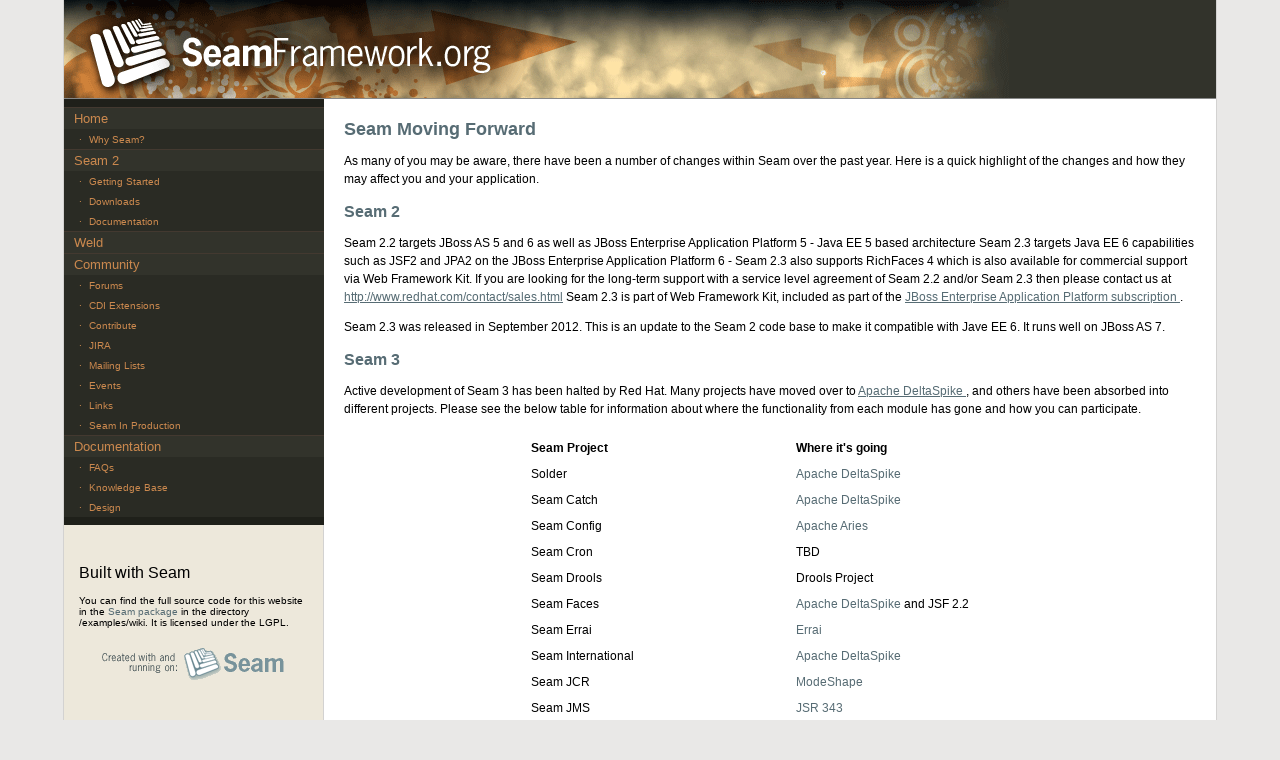

--- FILE ---
content_type: text/html; charset=utf-8
request_url: https://www.seamframework.org/?ref=blog.ippon.fr
body_size: 7689
content:
<!DOCTYPE html PUBLIC "-//W3C//DTD XHTML 1.0 Transitional//EN" "http://www.w3.org/TR/xhtml1/DTD/xhtml1-transitional.dtd">
<html xmlns="http://www.w3.org/1999/xhtml">
 <!-- Mirrored from 127.0.0.1:64444/ by HTTrack Website Copier/3.x [XR&CO'2008], Wed, 01 Oct 2014 13:09:00 GMT -->
 <!-- Added by HTTrack -->
 <head>
  <meta http-equiv="content-type" content="text/html;charset=UTF-8">
  <!-- /Added by HTTrack -->  
  <meta http-equiv="Content-Type" content="text/html; charset=utf-8"> 
  <title>Seam Framework - JBoss Seam</title> 
  <link class="component" href="a4j/s/3_3_3.CR1org/richfaces/renderkit/html/css/basic_classes.xcss/DATB/eAELXT5DOhSIAQ%21sA18_.css" rel="stylesheet" type="text/css">
  <link class="component" href="a4j/s/3_3_3.CR1org/richfaces/renderkit/html/css/extended_classes.xcss/DATB/eAELXT5DOhSIAQ%21sA18_.css" media="rich-extended-skinning" rel="stylesheet" type="text/css">
  <script src="a4j/g/3_3_3.CR1org.ajax4jsf.javascript.AjaxScript" type="text/javascript"></script>
  <script type="text/javascript">window.RICH_FACES_EXTENDED_SKINNING_ON=true;</script>
  <script src="a4j/g/3_3_3.CR1org/richfaces/renderkit/html/scripts/skinning.js" type="text/javascript"></script>
  <link class="user" href="seam/resource/wikiPluginTheme/feed/aggregator/css/feedAggregator.css" rel="stylesheet" type="text/css">
  <link class="user" href="seam/resource/wikiPluginTheme/jira/issueList/css/jiraIssueList.css" rel="stylesheet" type="text/css">
  <link class="user" href="seam/resource/wikiPluginTheme/basic/lastModifiedDocuments/css/lastModifiedDocuments.css" rel="stylesheet" type="text/css">
  <link href="themes/sfwkorg/css/sfwk.css" rel="stylesheet" type="text/css"> 
  <link href="themes/sfwkorg/css/shCore.css" rel="stylesheet" type="text/css"> 
  <link href="themes/sfwkorg/css/shThemeDefault.css" rel="stylesheet" type="text/css"> 
  <script type="text/javascript" src="seam/resource/remoting/resource/remote.js"></script> 
  <script type="text/javascript" src="seam/resource/remoting/interface1535.js?httpSessionChecker"></script> 
  <script type="text/javascript" src="themes/sfwkorg/js/jquery.js"></script> 
  <script type="text/javascript" src="themes/sfwkorg/js/jqueryPlugins.js"></script> 
  <script type="text/javascript" src="themes/sfwkorg/js/lacewiki.js"></script> 
  <script type="text/javascript" src="themes/sfwkorg/js/sh/scripts/shCore.js"></script> 
  <script type="text/javascript" src="themes/sfwkorg/js/sh/scripts/shBrushBash.js"></script> 
  <script type="text/javascript" src="themes/sfwkorg/js/sh/scripts/shBrushCpp.js"></script> 
  <script type="text/javascript" src="themes/sfwkorg/js/sh/scripts/shBrushCSharp.js"></script> 
  <script type="text/javascript" src="themes/sfwkorg/js/sh/scripts/shBrushCss.js"></script> 
  <script type="text/javascript" src="themes/sfwkorg/js/sh/scripts/shBrushDelphi.js"></script> 
  <script type="text/javascript" src="themes/sfwkorg/js/sh/scripts/shBrushDiff.js"></script> 
  <script type="text/javascript" src="themes/sfwkorg/js/sh/scripts/shBrushGroovy.js"></script> 
  <script type="text/javascript" src="themes/sfwkorg/js/sh/scripts/shBrushJava.js"></script> 
  <script type="text/javascript" src="themes/sfwkorg/js/sh/scripts/shBrushJScript.js"></script> 
  <script type="text/javascript" src="themes/sfwkorg/js/sh/scripts/shBrushPhp.js"></script> 
  <script type="text/javascript" src="themes/sfwkorg/js/sh/scripts/shBrushPlain.js"></script> 
  <script type="text/javascript" src="themes/sfwkorg/js/sh/scripts/shBrushPython.js"></script> 
  <script type="text/javascript" src="themes/sfwkorg/js/sh/scripts/shBrushRuby.js"></script> 
  <script type="text/javascript" src="themes/sfwkorg/js/sh/scripts/shBrushScala.js"></script> 
  <script type="text/javascript" src="themes/sfwkorg/js/sh/scripts/shBrushSql.js"></script> 
  <script type="text/javascript" src="themes/sfwkorg/js/sh/scripts/shBrushVb.js"></script> 
  <script type="text/javascript" src="themes/sfwkorg/js/sh/scripts/shBrushXml.js"></script> 
  <script type="text/javascript">
        /* If you really want to load the Flash garbage on every page, go ahead and enable this:
        SyntaxHighlighter.config.clipboardSwf = '/themes/sfwkorg/js/sh/scripts/clipboard.swf';
         */
        SyntaxHighlighter.defaults['gutter'] = false;
        SyntaxHighlighter.all();
	</script> 
  <script type="text/javascript">

        // ###################### Session timeout alert #################################

        var sessionChecker = Seam.Component.getInstance("httpSessionChecker");
        var timeoutURL = '/Home/JBossSeam';
        var timeoutMillis = '900'*1000+3000;
        var sessionTimeoutInterval = null;

        function startSessionTimeoutCheck() {
            sessionTimeoutInterval = setInterval('sessionChecker.isNewSession(alertTimeout)', timeoutMillis);
        }

        function stopSessionTimeoutCheck() {
            if (sessionTimeoutInterval) clearInterval(sessionTimeoutInterval);
        }

        function resetSessionTimeoutCheck() {
            if (sessionTimeoutInterval != null) {
                stopSessionTimeoutCheck();
                startSessionTimeoutCheck();
            }
        }

        function alertTimeout(newSession) {
            if (newSession) {
                clearInterval(sessionTimeoutInterval);
                jQuery(".ajaxSupport")
                        .removeAttr('onblur')
                        .removeAttr('onchange')
                        .removeAttr('onkeyup')
                        .removeAttr('onclick');
                jQuery(".sessionEventTrigger").hide();
                var answer = confirm("Your session has timed out, you will be redirected to the start page.");
                if (answer) window.location = timeoutURL;
            }
        }

        // ###################### Popups #################################

        var fadeInPopupDialog = function(hash) {
            hash.w.fadeIn('fast',function(){ hash.o.show(); });
            jQuery(".closeDialog", hash.w).attr("accesskey", "C"); // Dynamically assign accesskey to .closeDialog buttons
        };

        var fadeOutPopupDialog = function(hash) { hash.w.fadeOut('fast',function(){ hash.o.remove(); }); };

        // ###################### Tabbed Forms #################################

        var formTabErrors = {};

        function formTabRaiseError(tabId, fieldId, message) {

            formTabClearError(tabId, fieldId); // Clear error then re-add

            log("Raise error for tab: '" + tabId + "' field: " + fieldId);

            // Add an error message to the client message box
            log("Adding error message: " +tabId + fieldId + "ErrorMessage")
            jQuery("#clientMessageBoxTable").append(
                '<tr id="' + tabId + fieldId + 'ErrorMessage"><td><img src="/themes/sfwkorg/img/attention.gif" ' +
                'height="18" width="18" class="clientMessageBoxImage attentionImage"/></td>' +
                '<td><span id="attentionMessage" class="attentionMessage">'+ message + '</span></td></tr>'
            );
            if (formTabErrors[tabId] == null) {
                formTabErrors[tabId] = 1;
            } else {
                formTabErrors[tabId]++;
            }
            formTabRenderErrors(tabId);
        }

        function formTabClearError(tabId, fieldId) {
            if (document.getElementById(tabId+fieldId+"ErrorMessage") != null) { // This error is displayed
                log("Clear error for tab: '" + tabId + "' field: " + fieldId);
                log("Removing error message: " +tabId + fieldId + "ErrorMessage")
                // Remove the error message on the client message box
                jQuery("#"+tabId + fieldId + "ErrorMessage").remove();

                formTabErrors[tabId]--;
                formTabRenderErrors(tabId);
            }
        }

        function formTabRenderErrors(tabId) {
            log("Errors for tab: '" + tabId + "': " + formTabErrors[tabId]);

            if (formTabErrors[tabId] > 0 && document.getElementById(tabId+"InvalidIcon") == null) {
                log("Showing icon for tab: " + tabId);
                // Show an icon on the tab and blink it a few times
                jQuery("#"+tabId)
                    .prepend('<img id="' + tabId + 'InvalidIcon" ' +
                            'src="/themes/sfwkorg/img/attention.gif" width="13" height="13" ' +
                            'alt="!" style="vertical-align:bottom;margin-left:5px;margin-right:5px;"/>');
                pulsate("#"+tabId);
            } else if (formTabErrors[tabId] < 1){
                log("Removing icon of tab: " + tabId);
                jQuery("#"+tabId + "InvalidIcon").remove();             // Remove the error icon on the tab
            }

            var tabsHaveErrors = false;
            for (var tab in formTabErrors) {
                var numOfErrors = formTabErrors[tab];
                if (numOfErrors > 0) {
                    tabsHaveErrors = true;
                    break;
                }
            }

            if (tabsHaveErrors) {
                log("Hiding save button and showing form message box");
                jQuery(".saveButton").hide();                       // Hide save button(s)
                jQuery(".formControls").css("height", "30px");      // Adjust height for missing save button
                jQuery("#messageBoxContainer").hide();                 // Hide server messages
                jQuery("#clientMessageBoxContainer").show();           // Show client error messages
            } else {
                log("Showing save button and hiding form message box");
                jQuery(".saveButton").show();                       // Show save button(s)
                jQuery(".formControls").css("height", "");          // Readjust height for present save button
                jQuery("#clientMessageBoxContainer").hide();           // Hide client error messages
            }
        }

        function formTabClicked() {
            jQuery("#messageBoxContainer").hide();                 // Hide server messages
        }

        function log(message) {
            return; // Remove to enable logging
            if (!log.window_ || log.window_.closed) {
                var win = window.open("", null, "width=400,height=200," +
                                                "scrollbars=yes,resizable=yes,status=no," +
                                                "location=no,menubar=no,toolbar=no");
                if (!win) return;
                var doc = win.document;
                doc.write("<html><head><title>Debug Log</title></head><body style='font-family: monospace'></body></html>");
                doc.close();
                log.window_ = win;
            }
            var logLine = log.window_.document.createElement("div");
            logLine.appendChild(log.window_.document.createTextNode(message));
            log.window_.document.body.appendChild(logLine);
        }

        // ###################### Design #################################

        function highlightStars(item, range, end) {
            for (i = 1; i <= range; i++) {
                styleClass = ".item"+item+"-rate"+i;
                jQuery(styleClass).attr("src", "themes/sfwkorg/img/star_grey.gif");
            }
            for (i = 1; i <= end; i++) {
                styleClass = ".item"+item+"-rate"+i;
                jQuery(styleClass).attr("src", "themes/sfwkorg/img/star.gif");
            }
        }

        function pulsate(query) {
            var blinkCount = 2*2;
            do {
                jQuery(query)['fade'+(blinkCount%2==0?'Out':'In')]('fast');
            } while (--blinkCount);
        }

        function clearDocumentBackground() {
            // Noop for this skin
        }

        // Wrap boxes with border and shadow
        function wrapBoxes() {
            // Noop for this skin
        }

        function initPage() {
            checkCookieSupport();
            wrapBoxes();
        }

        jQuery(function() {
            initPage();
        });

    </script> 
  <script type="text/javascript">

        var _gaq = _gaq || [];
        _gaq.push(['_setAccount', 'UA-25106513-1']);
        _gaq.push(['_trackPageview']);

        (function() {
            var ga = document.createElement('script'); ga.type = 'text/javascript'; ga.async = true;
            ga.src = ('https:' == document.location.protocol ? 'https://ssl' : 'http://www') + '.google-analytics.com/ga.js';
            var s = document.getElementsByTagName('script')[0]; s.parentNode.insertBefore(ga, s);
        })();

    </script> 
 </head> 
 <body> 
  <div id="dialogHelp" class="popupDialog">
   <span id="dialogHelpPopup" title="dialogHelp"></span>
   <span id="dialogHelpInit"> <script type="text/javascript">
            function showHelpPopup(width, height, offsetId) {
                var offset = jQuery("#"+offsetId).offset();
                jsf('dialogHelpPopup')
                    .css({width: width+"px", height: height+"px", top: offset.top-100+"px", left: offset.left-150+"px"})
                    .jqm({
                        closeClass: "closeDialog",
                        overlay: 0
                    });

                jQuery("#dialogHelpContent").css("width", width-20+"px").css("height", height-75+"px");
                jQuery("#dialogHelpContent").css("overflow", "auto");

                jsf('dialogHelpPopup').jqmShow();
            }
        </script></span> 
   <script type="text/javascript">jQuery(function() {
        jsf('dialogHelpPopup').Resizable({
            minTop: 1,
            dragHandle: "#dialogHelpHead",
            handlers: { se: "#dialogHelpResizeHandle" }
        });
    });</script> 
   <div class="popupDialogHead" id="dialogHelpHead">
    Help
   </div>
   <div id="dialogHelpContent" class="popupDialogContent"></div>
   <div id="dialogHelpControls" class="popupDialogControls">
    <div id="j_id14" style="padding:5px;">
     <a href="#" class="buttonNonpersistent closeDialog"><span class="buttonLabel">Close Help</span></a>
    </div>
   </div>
  </div> 
  <div id="wrapper"> 
   <div id="header">  
    <div>
     <a href="http://seamframework.org/"><img src="themes/sfwkorg/img/blank.gif" height="98" width="210"></a> 
    </div> 
   </div>
   <div id="body"> 
    <div id="container"> 
     <div id="leftColumn">
      <div id="mainMenu" xmlns="http://www.w3.org/1999/xhtml">
       <div id="j_id121" class="box">
        <div class="mainMenuContainer"> 
         <div class="mainMenuHeader"></div> 
         <div class="mainMenuBody">
          <div id="j_id123" class="level1">
           <span class="level1Marker level1MarkerDot">·</span>
           <span class="level1Marker level1MarkerGreaterThan">&gt;</span>
           <span class="level1Marker level1MarkerSlash">/</span>
           <span class="level1Marker level1MarkerSpace">&nbsp;</span>
           <a href="Home.html" class="level1Link">Home</a>
          </div>
          <div id="j_id130" class="level2">
           <span class="level2Marker level2MarkerDot">·</span>
           <span class="level2Marker level2MarkerGreaterThan">&gt;</span>
           <span class="level2Marker level2MarkerSlash">/</span>
           <span class="level2Marker level2MarkerSpace">&nbsp;</span>
           <a href="Home/WhySeam.html" class="level2Link">Why Seam?</a>
          </div>
          <div id="j_id137" class="level1">
           <span class="level1Marker level1MarkerDot">·</span>
           <span class="level1Marker level1MarkerGreaterThan">&gt;</span>
           <span class="level1Marker level1MarkerSlash">/</span>
           <span class="level1Marker level1MarkerSpace">&nbsp;</span>
           <a href="Seam2.html" class="level1Link">Seam 2</a>
          </div>
          <div id="j_id144" class="level2">
           <span class="level2Marker level2MarkerDot">·</span>
           <span class="level2Marker level2MarkerGreaterThan">&gt;</span>
           <span class="level2Marker level2MarkerSlash">/</span>
           <span class="level2Marker level2MarkerSpace">&nbsp;</span>
           <a href="Seam2/GettingStarted.html" class="level2Link">Getting Started</a>
          </div>
          <div id="j_id151" class="level2">
           <span class="level2Marker level2MarkerDot">·</span>
           <span class="level2Marker level2MarkerGreaterThan">&gt;</span>
           <span class="level2Marker level2MarkerSlash">/</span>
           <span class="level2Marker level2MarkerSpace">&nbsp;</span>
           <a href="Seam2/Downloads.html" class="level2Link">Downloads</a>
          </div>
          <div id="j_id158" class="level2">
           <span class="level2Marker level2MarkerDot">·</span>
           <span class="level2Marker level2MarkerGreaterThan">&gt;</span>
           <span class="level2Marker level2MarkerSlash">/</span>
           <span class="level2Marker level2MarkerSpace">&nbsp;</span>
           <a href="Seam2/Documentation.html" class="level2Link">Documentation</a>
          </div>
          <div id="j_id165" class="level1">
           <span class="level1Marker level1MarkerDot">·</span>
           <span class="level1Marker level1MarkerGreaterThan">&gt;</span>
           <span class="level1Marker level1MarkerSlash">/</span>
           <span class="level1Marker level1MarkerSpace">&nbsp;</span>
           <a href="http://weld.cdi-spec.org/" class="level1Link">Weld</a>
          </div>
          <div id="j_id172" class="level1">
           <span class="level1Marker level1MarkerDot">·</span>
           <span class="level1Marker level1MarkerGreaterThan">&gt;</span>
           <span class="level1Marker level1MarkerSlash">/</span>
           <span class="level1Marker level1MarkerSpace">&nbsp;</span>
           <a href="Community.html" class="level1Link">Community</a>
          </div>
          <div id="j_id179" class="level2">
           <span class="level2Marker level2MarkerDot">·</span>
           <span class="level2Marker level2MarkerGreaterThan">&gt;</span>
           <span class="level2Marker level2MarkerSlash">/</span>
           <span class="level2Marker level2MarkerSpace">&nbsp;</span>
           <a href="https://community.jboss.org/" class="level2Link">Forums</a>
          </div>
          <div id="j_id186" class="level2">
           <span class="level2Marker level2MarkerDot">·</span>
           <span class="level2Marker level2MarkerGreaterThan">&gt;</span>
           <span class="level2Marker level2MarkerSlash">/</span>
           <span class="level2Marker level2MarkerSpace">&nbsp;</span>
           <a href="Community/CDIExtensions.html" class="level2Link">CDI Extensions</a>
          </div>
          <div id="j_id193" class="level2">
           <span class="level2Marker level2MarkerDot">·</span>
           <span class="level2Marker level2MarkerGreaterThan">&gt;</span>
           <span class="level2Marker level2MarkerSlash">/</span>
           <span class="level2Marker level2MarkerSpace">&nbsp;</span>
           <a href="Community/Contribute.html" class="level2Link">Contribute</a>
          </div>
          <div id="j_id200" class="level2">
           <span class="level2Marker level2MarkerDot">·</span>
           <span class="level2Marker level2MarkerGreaterThan">&gt;</span>
           <span class="level2Marker level2MarkerSlash">/</span>
           <span class="level2Marker level2MarkerSpace">&nbsp;</span>
           <a href="Community/JIRA.html" class="level2Link">JIRA</a>
          </div>
          <div id="j_id207" class="level2">
           <span class="level2Marker level2MarkerDot">·</span>
           <span class="level2Marker level2MarkerGreaterThan">&gt;</span>
           <span class="level2Marker level2MarkerSlash">/</span>
           <span class="level2Marker level2MarkerSpace">&nbsp;</span>
           <a href="Community/MailingLists.html" class="level2Link">Mailing Lists</a>
          </div>
          <div id="j_id214" class="level2">
           <span class="level2Marker level2MarkerDot">·</span>
           <span class="level2Marker level2MarkerGreaterThan">&gt;</span>
           <span class="level2Marker level2MarkerSlash">/</span>
           <span class="level2Marker level2MarkerSpace">&nbsp;</span>
           <a href="Community/Events.html" class="level2Link">Events</a>
          </div>
          <div id="j_id221" class="level2">
           <span class="level2Marker level2MarkerDot">·</span>
           <span class="level2Marker level2MarkerGreaterThan">&gt;</span>
           <span class="level2Marker level2MarkerSlash">/</span>
           <span class="level2Marker level2MarkerSpace">&nbsp;</span>
           <a href="Community/Links.html" class="level2Link">Links</a>
          </div>
          <div id="j_id228" class="level2">
           <span class="level2Marker level2MarkerDot">·</span>
           <span class="level2Marker level2MarkerGreaterThan">&gt;</span>
           <span class="level2Marker level2MarkerSlash">/</span>
           <span class="level2Marker level2MarkerSpace">&nbsp;</span>
           <a href="Community/SeamInProduction.html" class="level2Link">Seam In Production</a>
          </div>
          <div id="j_id235" class="level1">
           <span class="level1Marker level1MarkerDot">·</span>
           <span class="level1Marker level1MarkerGreaterThan">&gt;</span>
           <span class="level1Marker level1MarkerSlash">/</span>
           <span class="level1Marker level1MarkerSpace">&nbsp;</span>
           <a href="Documentation.html" class="level1Link">Documentation</a>
          </div>
          <div id="j_id242" class="level2">
           <span class="level2Marker level2MarkerDot">·</span>
           <span class="level2Marker level2MarkerGreaterThan">&gt;</span>
           <span class="level2Marker level2MarkerSlash">/</span>
           <span class="level2Marker level2MarkerSpace">&nbsp;</span>
           <a href="Documentation/FAQs.html" class="level2Link">FAQs</a>
          </div>
          <div id="j_id249" class="level2">
           <span class="level2Marker level2MarkerDot">·</span>
           <span class="level2Marker level2MarkerGreaterThan">&gt;</span>
           <span class="level2Marker level2MarkerSlash">/</span>
           <span class="level2Marker level2MarkerSpace">&nbsp;</span>
           <a href="Documentation/KnowledgeBase.html" class="level2Link">Knowledge Base</a>
          </div>
          <div id="j_id256" class="level2">
           <span class="level2Marker level2MarkerDot">·</span>
           <span class="level2Marker level2MarkerGreaterThan">&gt;</span>
           <span class="level2Marker level2MarkerSlash">/</span>
           <span class="level2Marker level2MarkerSpace">&nbsp;</span>
           <a href="Documentation/Design.html" class="level2Link">Design</a>
          </div> 
         </div> 
         <div class="mainMenuFooter"></div> 
        </div>
       </div> 
      </div> 
      <br> 
      <div style="margin-top: 25px; margin-left: 15px; margin-right: 15px; "> 
       <h2>Built with Seam</h2> 
       <p> You can find the full source code for this website in the <a href="/Download.html">Seam package</a> in the directory /examples/wiki. It is licensed under the LGPL. </p> 
       <div style="text-align:center;">
        <a href="/Community/GetASeamIcon.html"><img src="themes/sfwkorg/img/runningon_seamlogo_beige.gif" height="50" width="200"></a> 
       </div> 
      </div> 
     </div> 
     <div id="rightColumn">
      <img src="themes/sfwkorg/img/blank.gif" height="8" width="1">
      <div id="messageBoxContainer"></div>
      <div id="clientMessageBoxContainer" style="display:none;"> 
       <div id="clientMessageBox" class="messageBox"> 
        <table id="clientMessageBoxTable" class="messageBoxTable" cellpadding="0" cellspacing="0" border="0"></table> 
        <script type="text/javascript">jQuery(function() {
                    jQuery("#clientMessageBoxContainer").css("margin-top", "10px").css("margin-bottom", "10px");
                    pulsate(".clientMessageBoxImage");
                });</script> 
       </div>
      </div> 
      <div id="documentDisplayContainer" class="box">
       <div id="documentDisplay" class="documentDisplay">
        <p class="wikiPara"> </p> 
        <h1 class="wikiHeadline1" id="H-SeamMovingForward"><a href="Home/JBossSeam.html#H-SeamMovingForward">Seam Moving Forward</a></h1> 
        <p class="wikiPara"> As many of you may be aware, there have been a number of changes within Seam over the past year. Here is a quick highlight of the changes and how they may affect you and your application. </p> 
        <h2 class="wikiHeadline2" id="H-Seam2"><a href="Home/JBossSeam.html#H-Seam2">Seam 2</a></h2> 
        <p class="wikiPara"> Seam 2.2 targets JBoss AS 5 and 6 as well as JBoss Enterprise Application Platform 5 - Java EE 5 based architecture Seam 2.3 targets Java EE 6 capabilities such as JSF2 and JPA2 on the JBoss Enterprise Application Platform 6 - Seam 2.3 also supports RichFaces 4 which is also available for commercial support via Web Framework Kit. If you are looking for the long-term support with a service level agreement of Seam 2.2 and/or Seam 2.3 then please contact us at <a href="http://www.redhat.com/contact/sales.html" target="" class="regularLink">http://www.redhat.com/contact/sales.html</a> Seam 2.3 is part of Web Framework Kit, included as part of the <a href="https://access.redhat.com/knowledge/docs/en-US/JBoss_Web_Framework_Kit/2.1/html-single/Seam_Reference_Guide/index.html" target="" class="regularLink">JBoss Enterprise Application Platform subscription </a>. </p> 
        <p class="wikiPara"> Seam 2.3 was released in September 2012. This is an update to the Seam 2 code base to make it compatible with Jave EE 6. It runs well on JBoss AS 7. </p> 
        <h2 class="wikiHeadline2" id="H-Seam3"><a href="Home/JBossSeam.html#H-Seam3">Seam 3</a></h2> 
        <p class="wikiPara"> Active development of Seam 3 has been halted by Red Hat. Many projects have moved over to <a href="http://incubator.apache.org/deltaspike/" target="" class="regularLink">Apache DeltaSpike </a>, and others have been absorbed into different projects. Please see the below table for information about where the functionality from each module has gone and how you can participate. </p> 
        <div style="margin-right:auto;margin-left:auto;width:500px"> 
         <table cellspacing="10" width="640px"> 
          <thead> 
           <tr> 
            <th>Seam Project</th> 
            <th>Where it's going</th> 
           </tr> 
          </thead> 
          <tbody> 
           <tr> 
            <td>Solder</td> 
            <td><a href="http://incubator.apache.org/deltaspike/">Apache DeltaSpike</a></td> 
           </tr> 
           <tr> 
            <td>Seam Catch</td> 
            <td><a href="http://incubator.apache.org/deltaspike/">Apache DeltaSpike</a></td> 
           </tr> 
           <tr> 
            <td>Seam Config</td> 
            <td><a href="http://aries.apache.org/">Apache Aries</a></td> 
           </tr> 
           <tr> 
            <td>Seam Cron</td> 
            <td>TBD</td> 
           </tr> 
           <tr> 
            <td>Seam Drools</td> 
            <td>Drools Project</td> 
           </tr> 
           <tr> 
            <td>Seam Faces</td> 
            <td><a href="http://incubator.apache.org/deltaspike/">Apache DeltaSpike</a> and JSF 2.2</td> 
           </tr> 
           <tr> 
            <td>Seam Errai</td> 
            <td><a href="http://www.jboss.org/errai">Errai</a></td> 
           </tr> 
           <tr> 
            <td>Seam International</td> 
            <td><a href="http://incubator.apache.org/deltaspike/">Apache DeltaSpike</a></td> 
           </tr> 
           <tr> 
            <td>Seam JCR</td> 
            <td><a href="http://www.jboss.org/modeshape">ModeShape</a></td> 
           </tr> 
           <tr> 
            <td>Seam JMS</td> 
            <td><a href="http://jcp.org/en/jsr/detail?id=343">JSR 343</a></td> 
           </tr> 
           <tr> 
            <td>Seam Mail</td> 
            <td><a href="https://github.com/codylerum/cdi-mail">cdi-mail</a></td> 
           </tr> 
           <tr> 
            <td>Seam Persistence</td> 
            <td><a href="http://incubator.apache.org/deltaspike/">Apache DeltaSpike</a> and JTA 1.1</td> 
           </tr> 
           <tr> 
            <td>Seam Remoting</td> 
            <td>Deprecated</td> 
           </tr> 
           <tr> 
            <td>Seam Reports</td> 
            <td>TBD</td> 
           </tr> 
           <tr> 
            <td>Seam Rest</td> 
            <td><a href="http://www.jboss.org/resteasy">RESTEasy</a></td> 
           </tr> 
           <tr> 
            <td>Seam Security</td> 
            <td><a href="http://www.jboss.org/picketlink">PicketLink</a></td> 
           </tr> 
           <tr> 
            <td>Seam Servlet</td> 
            <td><a href="http://jcp.org/en/jsr/detail?id=346">CDI 1.1</a></td> 
           </tr> 
           <tr> 
            <td>Seam Social</td> 
            <td><a href="http://agorava.org/">Agorava</a></td> 
           </tr> 
           <tr> 
            <td>Seam Spring</td> 
            <td>Proposed for <a href="http://incubator.apache.org/deltaspike/">Apache DeltaSpike</a></td> 
           </tr> 
           <tr> 
            <td>Seam Validation</td> 
            <td><a href="http://beanvalidation.org/">Bean Validation 1.1</a></td> 
           </tr> 
           <tr> 
            <td>Seam Wicket</td> 
            <td><a href="http://wicket.apache.org/">Apache Wicket</a></td> 
           </tr> 
           <tr> 
            <td>PDF and Spreadsheets</td> 
            <td>TBD</td> 
           </tr> 
          </tbody> 
         </table> 
        </div> 
        <h1 class="wikiHeadline1" id="H-TheSeamFrameworkNextGenerationEnterpriseJavaDevelopment"><a href="Home/JBossSeam.html#H-TheSeamFrameworkNextGenerationEnterpriseJavaDevelopment">The Seam Framework - Next generation enterprise Java development</a></h1> 
        <div style="float:right; margin-left: 10px;"> 
         <img src="themes/sfwkorg/img/seam_icon_large.png" width="196" height="160"> 
        </div> 
        <p class="wikiPara"> Seam is a powerful open source development platform for building rich Internet applications in Java. Seam integrates technologies such as Asynchronous JavaScript and XML (AJAX), JavaServer Faces (JSF), Java Persistence (JPA), Enterprise Java Beans (EJB 3.0) and Business Process Management (BPM) into a unified full-stack solution, complete with <a href="http://jboss.org/tools" target="" class="regularLink">sophisticated tooling</a>. </p> 
        <p class="wikiPara"> Seam has been designed from the ground up to eliminate complexity at both architecture and API levels. It enables developers to assemble complex web applications using simple annotated Java classes, a rich set of UI components, and very little XML. Seam's unique support for conversations and declarative state management can introduce a more sophisticated user experience while at the same time eliminating common bugs found in traditional web applications. </p> 
        <h2 class="wikiHeadline2" id="H-LearnMore"><a href="Home/JBossSeam.html#H-LearnMore">Learn more</a></h2> 
        <p class="wikiPara"> To find out more about Seam, read <a href="https://docs.jboss.com/seam/latest/reference/en-US/html/Book-Preface.html" target="" class="regularLink">this introduction</a> and check out some <a href="https://docs.jboss.com/seam/latest/reference/en-US/html/tutorial.html" target="" class="regularLink">tutorial code examples</a>. If you're evaluating Seam, please see our <a href="/Documentation/FAQsOverview/Category/ProductEvaluation.html" target="" class="regularLink">answers to frequently asked questions</a>. </p> 
        <p class="wikiPara"> If you are a new Seam user, follow <a href="Seam2/GettingStartedWithSeam2.html" target="" class="regularLink">this roadmap</a> to get started quickly. If you want to contribute to Seam, register on this website and join the <a href="Community/SeamCommunity.html" target="" class="regularLink">Seam Community</a>. If you are interested in development of Seam, see the <a href="Community/ContributingToSeam.html" target="" class="regularLink">list of open issues and tasks by priority</a>. </p> 
        <p class="wikiPara"> Seam is licensed under the terms of the LGPL. Full commercial support is <a href="http://jboss.com/products/platforms/application" target="" class="regularLink">available</a>. Eclipse-based tooling for Seam applications is provided by <a href="http://jboss.org/tools" target="" class="regularLink">JBoss Tools</a>. </p> 
        <h2 class="wikiHeadline2" id="H-ReinvestingInJavaEE"><a href="Home/JBossSeam.html#H-ReinvestingInJavaEE">Reinvesting in Java EE</a></h2> 
        <p class="wikiPara"> Seam is based on the Java EE platform. That's why reinvestment in Java EE standards is crucial to Seam's future. Many ideas which originated in the Seam ecosystem are being contributed back to the Java EE specification by Red Hat, being refined in the process. The most notable initiative is <a href="http://jcp.org/en/jsr/detail?id=299" target="" class="regularLink">JSR-299: Java Context and Dependency Injection</a>. This website is home of the reference implementation, <a href="http://seamframework.org/Weld" target="" class="regularLink">Weld</a>. Check out the <a href="http://seamframework.org/Weld/Development" target="" class="regularLink">development</a> page to get involved. The Seam community also has lots of ideas for <a href="Documentation/JSF2.html" target="" class="regularLink">JSF 2.0</a> and <a href="FileNotFound.html" target="" class="brokenLink">JSF 2.1</a>, so check out those pages to keep up with the proposals. </p> 
        <table style="width:100%; margin-top:10px;" cellpadding="0" cellspacing="0" border="0"> 
         <tbody>
          <tr>  
          </tr> 
          <tr>  
          </tr> 
         </tbody>
        </table> 
        <table style="width:100%; margin-top:15px;" cellpadding="0" cellspacing="0" border="0"> 
         <tbody>
          <tr>   
          </tr> 
         </tbody>
        </table>
       </div> 
      </div>
      <div id="commentDisplayForm"></div> 
     </div> 
     <div class="clear" style="padding-top:15px;"></div> 
    </div>
   </div> 
  </div> 
  <div id="footer" class="undecoratedLink"> 
   <p> © Copyright 2021, Red Hat Middleware, LLC. All rights reserved. JBoss and Seam are registered trademarks and servicemarks of <a href="http://www.redhat.com/">Red Hat, Inc</a>. [<a href="http://www.redhat.com/legal/privacy_statement.html">Privacy Policy</a>]</p> 
  </div>
  <div id="status">
   <span id="globalStatus"><span id="globalStatus.start" style="display: none">
     <div id="j_id533" class="statusStart">
      <img src="themes/sfwkorg/img/statusindicator.gif" height="25" width="20">
     </div></span><span id="globalStatus.stop">
     <div id="j_id535" class="statusStop">
      <img src="themes/sfwkorg/img/blank.gif" height="25" width="20">
     </div></span></span>
  </div>  
  <!-- Mirrored from 127.0.0.1:64444/ by HTTrack Website Copier/3.x [XR&CO'2008], Wed, 01 Oct 2014 13:09:28 GMT --> 
  <!-- Added by HTTrack -->
  <meta http-equiv="content-type" content="text/html;charset=UTF-8">
  <!-- /Added by HTTrack --> 
 </body>
</html>


--- FILE ---
content_type: text/css; charset=utf-8
request_url: https://www.seamframework.org/a4j/s/3_3_3.CR1org/richfaces/renderkit/html/css/basic_classes.xcss/DATB/eAELXT5DOhSIAQ%21sA18_.css
body_size: 781
content:
.rich-container input,.rich-input,.rich-container select,.rich-select,.rich-container textarea,.rich-textarea,.rich-container button,.rich-button,.rich-container keygen,.rich-keygen,.rich-container isindex,.rich-isindex,.rich-container legend,.rich-legend,.rich-container a,.rich-link,.rich-container fieldset,.rich-fieldset,.rich-field,.rich-field-edit,.rich-field-error,.rich-button,.rich-button-disabled,.rich-button-over,.rich-button-press{font-size:11px;font-family:Arial,Verdana,sans-serif;color:#000;}.rich-container fieldset,.rich-fieldset{border-width:1px;border-style:solid;padding:10px;}.rich-container hr,.rich-hr{border-width:1px;border-style:solid;}.rich-container legend,.rich-legend{font-weight:bold;}.rich-container form,.rich-form{padding:0;margin:0;}.rich-container fieldset,.rich-fieldset{border-color:#C4C0B9;}.rich-container hr,.rich-hr{border-color:#C4C0B9;}.rich-container a,.rich-link{color:#0078D0;}.rich-container a:hover,.rich-link:hover{color:#0090FF;}.rich-container a:visited,.rich-link:visited{color:#0090FF;}.rich-field,.rich-field-edit,.rich-field-error{border-width:1px;border-style:inset;border-color:#C4C0B9;}.rich-field{background-color:#fff;background-image:url(../../../../../../../../g/3_3_3.CR1org.richfaces.renderkit.html.images.ButtonBackgroundImage/DATB/eAFjYGDgfvbq7fHzV5gAF%210FNQ__.png);background-repeat:no-repeat;background-position:1px 1px;}.rich-field-edit{background-color:#FEFFDA;}.rich-field-error{background-color:#F00;background-image:url(../../../../../../../../g/3_3_3.CR1org.richfaces.renderkit.html.images.InputErrorIcon/DATB/eAF79uw%21AAWAAsw_.gif);background-repeat:no-repeat;background-position:center left;padding-left:7px;}.rich-button,.rich-button-disabled,.rich-button-over,.rich-button-press{border-width:1px;border-style:solid;border-color:#C4C0B9;background-color:#DFDCD5;padding:2px 10px 2px 10px;text-align:center;cursor:pointer;background-repeat:repeat-x;background-position:top left;}.rich-button{background-image:url(../../../../../../../../g/3_3_3.CR1org.richfaces.renderkit.html.images.StandardButtonBgImage/DATB/eAFjYGAQevnu49U795kAGOsFbQ__.png);}.rich-button-disabled{background-image:url(../../../../../../../../g/3_3_3.CR1org.richfaces.renderkit.html.images.StandardButtonBgImage/DATB/eAFjYGAQevnu49U795kAGOsFbQ__.png);}.rich-button-over{background-image:url(../../../../../../../../g/3_3_3.CR1org.richfaces.renderkit.html.images.StandardButtonBgImage/DATB/eAFjYGAQevnu49U795kAGOsFbQ__.png);}.rich-button-press{background-image:url(../../../../../../../../g/3_3_3.CR1org.richfaces.renderkit.html.images.StandardButtonPressedBgImage/DATB/eAFjYGAQunrn%21st3H5kAGEMFbQ__.png);background-position:bottom left;}.rich-box-border-color-control-select{border-color:#E79A00;}.rich-box-border-color-subborder{border-color:#fff;}.rich-box-border-color-header{border-color:#D4CFC7;}.rich-box-border-color-general{border-color:#FFF;}.rich-box-border-color-additional{border-color:#F1EEE9;}.rich-box-border-color-panel{border-color:#C4C0B9;}.rich-box-border-color-tip{border-color:#E5973E;}.rich-box-border-color-table{border-color:#C4C0C9;}.rich-box-border-control-select,.rich-box-border-subborder,.rich-box-border-header,.rich-box-border-general,.rich-box-border-additional,.rich-box-border-panel,.rich-box-border-tip,.rich-box-border-table{border-style:solid;border-width:1px;}.rich-box-border-control-select{border-color:#E79A00;}.rich-box-border-subborder{border-color:#fff;}.rich-box-border-header{border-color:#D4CFC7;}.rich-box-border-general{border-color:#FFF;}.rich-box-border-additional{border-color:#F1EEE9;}.rich-box-border-panel{border-color:#C4C0B9;}.rich-box-border-tip{border-color:#E5973E;}.rich-box-border-table{border-color:#C4C0C9;}.rich-box-bgcolor-header{background-color:#D4CFC7;}.rich-box-bgcolor-general{background-color:#FFF;}.rich-box-bgcolor-additional{background-color:#F1EEE9;}.rich-box-bgcolor-tab{background-color:#E3DED5;}.rich-box-bgcolor-trim{background-color:#DFDCD5;}.rich-box-bgcolor-tip{background-color:#FAE6B0;}.rich-box-bgcolor-table{background-color:#FFF;}.rich-box-bgcolor-table-footer{background-color:#ccc;}.rich-box-bgcolor-table-subfooter{background-color:#f1f1f1;}.rich-box-bgcolor-editor{background-color:#F1F1F1;}.rich-box-bgcolor-edit{background-color:#FEFFDA;}.rich-text-color-header{color:#000;}.rich-text-color-general{color:#000;}.rich-text-color-tab-disabled{color:#B1ADA7;}.rich-text-color-select{color:#E79A00;}.rich-text-color-link-general{color:#0078D0;}.rich-text-color-link-hover{color:#0090FF;}.rich-text-color-link-visited{color:#0090FF;}.rich-font-size-general{font-size:11px;}.rich-font-size-header{font-size:11px;}.rich-font-family-general{font-family:Arial,Verdana,sans-serif;}.rich-font-family-header{font-family:Arial,Verdana,sans-serif;}.rich-text-general{font-size:11px;font-family:Arial,Verdana,sans-serif;color:#000;}.rich-text-header{font-size:11px;font-family:Arial,Verdana,sans-serif;color:#000;}.rich-text-tab-disabled{font-size:11px;font-family:Arial,Verdana,sans-serif;color:#B1ADA7;}.rich-text-control-select{font-size:11px;font-family:Arial,Verdana,sans-serif;color:#E79A00;}.rich-gradient-header-inverse{background-image:url(../../../../../../../../g/3_3_3.CR1org.richfaces.renderkit.html.gradientimages.HeaderInverseGradientImage/DATB/eAFjYGDgPn7-yrNXb5kAFwQFNQ__.png);background-repeat:repeat-x;}.rich-gradient-header{background-image:url(../../../../../../../../g/3_3_3.CR1org.richfaces.renderkit.html.gradientimages.HeaderGradientImage/DATB/eAFjYGDgfvbq7fHzV5gAF%210FNQ__.png);background-repeat:repeat-x;}.rich-gradient-tab{background-image:url(../../../../../../../../g/3_3_3.CR1org.richfaces.renderkit.html.gradientimages.TabGradientImage/DATB/eAFjYGDgvnrv8f%21%21%215kAGNIFoQ__.png);background-repeat:repeat-x;}.rich-gradient-tab-inverse{background-image:url(../../../../../../../../g/3_3_3.CR1org.richfaces.renderkit.html.gradientimages.TabInverseGradientImage/DATB/eAFjYGDg%21v%21%21%219V7j5kAGgcFoQ__.png);background-repeat:repeat-x;}.rich-gradient-input{background-image:url(../../../../../../../../g/3_3_3.CR1org.richfaces.renderkit.html.gradientimages.InputGradientImage/DATB/eAFjYGDgfvnu4%21%21%21%215kAGgQF0w__.png);background-repeat:repeat-x;}.rich-gradient-menu-inverse{background-image:url(../../../../../../../../g/3_3_3.CR1org.richfaces.renderkit.html.gradientimages.MenuInverseGradientImage/DATB/eAFjYGDgfvnu49V7j5kAGMEFbA__.png);background-repeat:repeat-x;}.rich-gradient-menu{background-image:url(../../../../../../../../g/3_3_3.CR1org.richfaces.renderkit.html.gradientimages.MenuGradientImage/DATB/eAFjYGDgvnrv8ct3H5kAGCsFbA__.png);background-repeat:repeat-x;}.rich-gradient-button-inverse{background-image:url(../../../../../../../../g/3_3_3.CR1org.richfaces.renderkit.html.gradientimages.ButtonInverseGradientImage/DATB/eAFjYGDgvnrn%21st3H5kAGAsFZg__.png);background-repeat:repeat-x;}.rich-gradient-button{background-image:url(../../../../../../../../g/3_3_3.CR1org.richfaces.renderkit.html.gradientimages.ButtonGradientImage/DATB/eAFjYGDgfvnu49U795kAGLMFZg__.png);background-repeat:repeat-x;}

--- FILE ---
content_type: text/css; charset=utf-8
request_url: https://www.seamframework.org/seam/resource/wikiPluginTheme/feed/aggregator/css/feedAggregator.css
body_size: -256
content:
.feedAggregatorTitle {
    margin-left:auto;
}

.feedEntryColumn {
    padding: 10px;
}

.feedEntryTitle {
    margin-bottom: 5px;
    font-weight: bold;
}

.feedEntryInfo {
    text-align: right;
}

.feedEntryBody {
    line-height: 130%;
}


--- FILE ---
content_type: text/css; charset=utf-8
request_url: https://www.seamframework.org/seam/resource/wikiPluginTheme/jira/issueList/css/jiraIssueList.css
body_size: -355
content:
.jiraIssueList {}

.jiraIssueListTable {}

.jiraIssueListTable .priorityColumn {}

.jiraIssueListTable .summaryColumn {}

.jiraIssueListTable .jiraIssueComponents {
    text-align: right;
}

.jiraIssueListEmpty {
    border-left: 1px solid #d3d2d1;
    border-right: 1px solid #d3d2d1;
    padding: 5px;
}




--- FILE ---
content_type: text/css; charset=utf-8
request_url: https://www.seamframework.org/seam/resource/wikiPluginTheme/basic/lastModifiedDocuments/css/lastModifiedDocuments.css
body_size: -352
content:
.lastModifiedDocuments {}

.lastModifiedLink {
}

.lastModifiedColumn {
    padding-bottom: 5px;
}

.lastModifiedAuthorDate {
    text-align: right;
}

.lastModifiedLink:link {color: #576c74}
.lastModifiedLink:visited {color: #576c74}
.lastModifiedLink:hover {color: #000}
.lastModifiedLink:active {color: #000}


--- FILE ---
content_type: text/css; charset=utf-8
request_url: https://www.seamframework.org/themes/sfwkorg/css/sfwk.css
body_size: 6183
content:
/* --- CSS styles for common elements ----- */

body {
	font-family:  'Lucida Grande', Geneva, Verdana, Arial, sans-serif;
	font-size: 12px;
	background-color:#e9e8e7;
	margin: 0;
}

img {
	border: 0;
}

a {
	color:#576c74;
    text-decoration: none;
}

a:hover {
	color:#000;
}

a:visited {
	color:#576c74;
    text-decoration: none;
}

h1 {
	font-size:150%;
}

h2 {
	font-size:130%;
}

h3 {
	font-size:115%;
}

h4 {
	font-size:100%;
}

hr {
    width: 100%;
    border-width: 0;
    margin-top: 10px;
    margin-bottom: 10px;
    height: 1px;
    color:#576c74;
    background-color: #576c74;
}

input, textarea, select {
	border: 1px solid #d3d2d1;
    background: #fff url(../img/input.bg.gif) 0 0 no-repeat;
    font-size: 90%;
    padding: 2px;
    font-family: Andale Mono, Courier New, monospace;
}

/* ----- Wiki text ---- */

.wikiHeadline1 a, .wikiHeadline2 a, .wikiHeadline3 a, .wikiHeadline4 a {
    color: #576c74;
}

.wikiHeadline1 a:hover, .wikiHeadline2 a:hover, .wikiHeadline3 a:hover, .wikiHeadline4 a:hover {
    color: #000;
}

.wikiHeadline2 {
    margin-top: 15px;
}

.wikiHeadline3 {
    border-top: 1px solid #576c74;
    background-color:#b9d5e0;
    padding: 2px;
}

.wikiPara {
    line-height: 1.5em;
}

.wikiOrderedList {
    list-style-type: decimal;
    line-height: 1.5em;
}

.wikiUnorderedList {
    list-style: square;
    line-height: 1.5em;
}

.wikiBlockquote, blockquote {
    background: #f5f5f5;
    border-left: 4px solid #b9d5e0;
    padding: 5px;
    padding-right: 10px;
    margin: 10px;
}

.wikiBlockquote .wikiBlockquote, blockquote blockquote {
    background: #e5e5e5;
}

.wikiBlockquote .wikiBlockquote .wikiBlockquote, blockquote blockquote blockquote {
    background: #c5c5c5;
}

.wikiBlockquote .wikiBlockquote .wikiBlockquote .wikiBlockquote,
blockquote blockquote blockquote blockquote {
    background: #c0c0c0;
}

.wikiPreformatted {
    background-color: #f5f5f5;
    border: 1px solid #aaaaaa;
    padding: 5px;
    margin: 10px;
    font-family: Andale Mono, Courier New, monospace;
    font-size: 90%;
    overflow-x: auto;
    max-width: 950px;
}

/* ---- Fonts ----- */

.smallFont {
    font-size: 85%;
    line-height: 150%;
}

.largeFont {
    font-size: 115%;
}

.extraLargeFont {
    font-size: 130%;
}

.extraExtraLargeFont {
    font-size: 150%;
}


/* ----- Float Styles ----- */

.clear {
	clear:both;
}

.floatright {
	float:right;
}

.floatleft {
	float:left;
}

/* ----- Page Structure styles ----- */

#wrapper {
	text-align: left;
	margin: 0 auto;
	background-color: white;
	padding: 0;
	border-left: 1px solid #d3d2d1;
	border-right: 1px solid #d3d2d1;
	border-bottom: 1px solid #d3d2d1;
	background-image:url(../img/leftside_bkgimage.gif);
	background-repeat:repeat-y;
	min-width:960px;
	width: 90%;

}

#header {
	margin: 0;
	padding:0;
	background-image:url(../img/hrd_bkgimage_fade.gif);
	background-repeat:no-repeat;
	background-color:#32332b;
	border-bottom:1px solid #878888;
	min-width:960px;
}

#utilityNav {
	float: right;
	color:#ca884e;
    margin-top: 5px;
}

#container {
}

#leftColumn {
	float: left;
	width: 260px;
}

#leftColumn h2 {
    font-weight: normal;
}

#leftColumn p {
    text-align: inherit;
    font-size: 85%;
}

#rightColumn {
	margin-left: 260px;
	padding-left:20px;
	padding-right:20px;
}

#status {
    position: fixed;
    left: 0;
    bottom: 0;
    width: 20px;
    height: 25px;
    z-index: 5000;
}

.membersAreaContainer {
    margin-top: 10px;
    margin-left: 10px;
    margin-right: 10px;
    color:#75a8bd;
	background-color: white;
}

.membersArea {
	padding: 5px 15px;
}

.membersArea h3 {
	color: #75a8bd;
	font-weight: bold;
	font-size: 120%;
	border-bottom: 1px solid #b6b6b6;
	margin-top: 0;
	margin-bottom: 6px;
}

.linkNavigation {
    display: block;
    padding: 2px 5px 2px 5px;
    margin: 0 5px 0 5px;
}

.linkNavigationMenu {
    display: block;
    padding: 2px 5px 2px 5px;
    margin: 0 5px 0 5px;
}

.linkNavigation:visited {color: #576c74}

.workspaceSwitcherContainer {
    margin-top: 10px;
    margin-bottom: 10px;
    text-align: center;
}

.workspaceSwitcherCombobox {
}

.workspaceSwitcherLink {
    display: block;
}

.feedIcon {
    vertical-align: text-bottom;
    margin-right: 5px;
}

.captchaImage {
    vertical-align:top;
    margin-left: 10px;
    margin-right: 10px;
    border: 1px solid #C3BBB6;
}

/* -----  Homepage styles  ------  */

.homepageBox {
    font-size: 90%;
}

.homepageBox .boxHeader {
    background: none;
    border: none;
    border-bottom: 1px solid #b6b6b6;
    padding-left: 0;
    padding-bottom: 5px;
    text-align: right;
    font-size: 145%;
    line-height: 100%;
}

.homepageBox .boxContent {
    background: none;
    border: none;
    padding-left: 0;
}

.homepageBox .boxFooter {
    background: none;
    border: none;
    padding-left: 0;
}

.homepageBox .feedAggregatorSubscribe {
    font-size: 110%;
}

.homepageBox .feedEntryColumn {
    padding: 0;
}

.homepageBox .feedEntryTitle {
    margin-top: 3px;
    margin-bottom: 3px;
}

.homepageBox .feedEntryBody {
    margin-top: 4px;
    margin-bottom: 4px;
}

.homepageBox .teaserColumn {
    border-bottom: 1px solid #b6b6b6;
}

.homepageBox .rowOdd td, .homepageBox .rowEven td {
    padding: 2px;
/*    border-bottom: 1px solid #b6b6b6; */
}

.homepageBox .jiraIssueListEmpty {
    border: none;
}

/* -----  Footer styles  ------  */

#footer {
	clear: both;
	font-size: 10px;
	text-align:center;
	color:#666666;
	margin:10px auto;
}

/* --------------------------  Breadcrumb navigation --------------------------------- */

#breadcrumb {
    margin-left:-2px;
}

#breadcrumb .breadcrumbRoot {
    display: none;
}

#breadcrumb .itemLink {
    color: #576c74;
	padding-left: 2px;
	padding-right: 2px;
}

#breadcrumb .itemLink:hover {
    color: #000;
}

#breadcrumb .itemSeparator {
    padding-left: 2px;
    padding-right: 2px;
    color: #000;
}

#breadcrumb .itemSeparatorGreaterThan  {
    display: inline;
}

#breadcrumb .itemSeparatorDot  {
    display: none;
}

#breadcrumb .itemSeparatorSlash {
    display: none;
}

#breadcrumb .itemText {
    color: #576c74;
	padding-left: 2px;
	padding-right: 2px;
}

#breadcrumb .itemText:hover {
    color: #000;
}

/* ------ "Nifty" rounded corners ------- */

b.rtop, b.rbottom {
	display:block;
	background: #ede8db
}

b.rtop b, b.rbottom b {
	display:block;
	height: 1px;
    overflow: hidden;
	background: white;
}

b.r1 {
	margin: 0 5px;
}

b.r2 {
	margin: 0 3px;
}

b.r3 {
	margin: 0 2px;
}

b.rtop b.r4, b.rbottom b.r4 {
	margin: 0 1px;
	height: 2px;
}

/* ------ Wiki styles ----- */

/* Messages
----------------------------------------------- */

.messageBox {
    background-color: #ffeeee;
    width: auto;
}

.messageBox table {
    padding: 0;
    margin: 0;
    border:0;
}

.infoMessage {
    font-weight: bold;
    color: #666;
}

.infoImage {
    vertical-align: text-top;
    padding-left: 10px;
    padding-right: 10px;
}

.attentionImage {
    vertical-align: text-top;
    padding-left: 10px;
    padding-right: 10px;
}

.attentionMessage {
    font-weight: bold;
	color: #666;
}

.messageBox .attentionImage {
    vertical-align: text-top;
    padding-left: 10px;
    padding-right: 10px;
}

.messageBox .attentionMessage {
    font-weight: bold;
    color: #666;
}

.cookieJavaScriptWarning {
    margin: 10px;
    color: red;
    text-align: center;
}

/* General
----------------------------------------------- */

.documentTitle a:hover {
    color: #000;
}

.documentTags {
    border-top: 1px solid #ccc;
    white-space: nowrap;
    padding-top: 5px;
    padding-bottom: 5px;
    line-height: 125%;
}

.documentCreatorHistory {
    border-top: 1px solid #ccc;
    white-space: normal;
    padding-top: 5px;
    padding-bottom: 5px;
    line-height: 125%;
}

.attachmentDisplay {
    margin-top: 15px;
}

#commentDisplayForm .commentsDisplay .box {
    margin-top: 20px;
}

.regularLink{
    text-decoration: underline;
}

.regularLink:hover {
    color: #000;
}

.regularLink:visited {
    text-decoration: none;
}

.brokenLink {
    color: #ff0000;
    text-decoration: line-through;
}

.undecoratedLink a {
    color: #576c74;
}
.undecoratedLink a:hover {
    color: #000;
}

.button {
    background: #fff url(../img/btn.bg.gif) 0 0 repeat-x;
    padding: 2px 5px 2px 5px;
    margin: 0 5px 0 5px;
}

.buttonNonpersistent {
    background: #fff url(../img/btn.nonpersistent.bg.gif) 0 0 repeat-x;
    padding: 2px 5px 2px 5px;
    margin: 0 5px 0 5px;
}

.buttonReport {
    background: #fff url(../img/btn.report.bg.gif) 0 0 repeat-x;
    padding: 2px 5px 2px 5px;
    margin: 0 5px 0 5px;
}

.buttonLabel{
    color: #fff;
    font-weight: bold;
    padding-top: 2px;
    padding-bottom: 2px;
    font-size: 11px;
}

.commandButtonNonpersistent {
    font-family:  'Lucida Grande', Geneva, Verdana, Arial, sans-serif;
    background: #fff url(../img/btn.nonpersistent.bg.gif) 0 0 repeat-x;
    padding-left: 5px;
    padding-right: 5px;
    padding-top: 1px;
    padding-bottom: 1px;
    margin: 0 5px 0 5px;
    color: #fff;
    font-weight: bold;
    font-size: 11px;
    border: none;
}

/* Generic Lists
----------------------------------------------- */

.datatable {
    margin: 0;
    width: 100%;
    border-collapse: separate;
}

.topLeftBottomBorder {
    border-top: 1px solid #d3d2d1;
    border-left: 1px solid #d3d2d1;
    border-bottom: 1px solid #d3d2d1;
}

.rightBorder {
    border-right: 1px solid #d3d2d1;
}

.leftBorder {
    border-left: 1px solid #d3d2d1;
}

.topBorder {
    border-top: 1px solid #d3d2d1;
}

.bottomBorder {
    border-bottom: 1px solid #d3d2d1;
}

.alignCenter {
    text-align: center;
}

.alignRight {
    text-align: right;
}

.alignLeft {
    text-align: left;
}

.alignTop {
    vertical-align: top;
}

.alignBottom {
    vertical-align: bottom;
}

.noPadding {
    padding: 0;
}

.minorPadding {
    padding: 5px;
}

.fullWidth {
    width: 100%;
}

.datatable .rowOdd {
    background-color: #fff;
}

.datatable .rowEven {
    background-color: #f5f5f5;
}

.datatable .sortableHeader {
    white-space: nowrap;
    background: #ede8db url(../img/th.bg.gif) 0 0 repeat-x;
    padding: 2px;
    padding-left: 5px;
    padding-right: 5px;
    font-weight: bold;
}

.datatable .sortableHeader .sortIndicator {
    width: 8px;
    height: 8px;
    margin-left: 5px;
    margin-right: 5px;
    vertical-align: middle;
}

.datatable .regularHeader {
    white-space: nowrap;
    background: #ede8db url(../img/th.bg.gif) 0 0 repeat-x;
    padding: 2px;
    padding-left: 5px;
    padding-right: 5px;
    font-weight: bold;
}

.defaultColumn {
    padding-left: 10px;
    padding-right: 10px;
    white-space: nowrap;
}

.onePercentColumn{
    width: 1%;
    padding-left: 10px;
    padding-right: 10px;
    white-space: nowrap;
}

.fivePercentColumn {
    width: 5%;
    padding-left: 10px;
    padding-right: 10px;
    white-space: nowrap;
}

.tenPercentColumn {
    width: 10%;
    padding-left: 10px;
    padding-right: 10px;
    white-space: nowrap;
}

.fifteenPercentColumn {
    width: 15%;
    padding-left: 10px;
    padding-right: 10px;
    white-space: nowrap;
}

.twentyPercentColumn {
    width: 20%;
    padding-left: 10px;
    padding-right: 10px;
    white-space: nowrap;
}

.wrapWhitespace {
    white-space: normal;
}

.noWrapWhitespace {
    white-space: nowrap;
}

/* Pager
-----------------------------------------------*/

.pager {
    width: 100%;
    padding: 0;
    margin: 0;
    border-left: 1px solid #d3d2d1;
    border-right: 1px solid #d3d2d1;
    background: #ede8db url(../img/th.bg.gif) 0 0 repeat-x;
    text-align: center;
}
.pager .pagerIconColumn {
    width: 10%;
}
.pager .pagerTextColumn {
    width: 60%;
}

.pagerTop {
    border-top: 1px solid #d3d2d1;
}

.pagerBottom {
    border-bottom: 1px solid #d3d2d1;
}

/* Comments
-----------------------------------------------*/

.commentColumn {
    background-color: #fff;
}

.commentHeader {
    width: 100%;
}

.commentSubjectIcon {
    padding-right: 10px;
}

.commentSubject {
    text-decoration:none;
    width: 100%;
}

.commentAuthorInfo {
    white-space: nowrap;
    text-align: right;
    padding-left: 10px;
    line-height: 140%;
}

.commentAuthorPortrait {
    padding-left: 10px;
}

.commentAuthorPortraitImage {
}

.commentText {}

.commentSignatureSeparator {
    font-size: 1px;
    width: 20px;
    border-bottom: 1px dashed #d3d2d1;
}

.commentSignature {
    font-size: 85%;
}

.commentSignature .wikiPara {
    line-height: 120%;
}

.commentControls {
    margin-bottom: 5px;
}

.commentControls form {
    text-align:right;
}

.commentRating, .commentRatingChooser {
    font-weight: bold;
}

.commentRating .label, .commentRatingChooser .label {
    vertical-align: bottom;
}

.commentFirstLevel {
    background: #fff url(../img/input.bg.gif) 0 0 no-repeat;
}

.commentFirstLevel, .commentLevel {
    padding: 5px;
    border-bottom: 1px solid #d3d2d1;
    border-left: 1px solid #d3d2d1;
    border-right: 1px solid #d3d2d1;
}

.commentForm {}

.commentBoxSelected {
    border-left: 5px solid #75a8bd;
}

/* Document history and diff
-----------------------------------------------*/

.diffOutput {
    margin: 10px;
}

.diffInfo {
    font-weight: bold;
    color: #666;
}

.diffDeleted {
    background-color: #ffaaaa;
}

.diffAdded {
    background-color: #aaffaa;
}

.diffLink {
    text-decoration: underline;
}

.diffPlugin {
    border: 1px dashed black;
    padding: 2px;
}

.addedText {
    background-color: lightgreen;
}

.deletedText {
    background-color: lightcoral;
}

/* Forms
----------------------------------------------- */

.form {
    margin-top: 10px;
}

.formListGridColumn {
    vertical-align: top;
    padding: 10px;
}

.formListTable {
    border: 1px solid #d3d2d1;
}

.formListItem {
    background: #ede8db url(../img/th.bg.gif) 0 0 repeat-x;
    padding: 3px;
}

.formListSelectedItem{
    background: #fff url(../img/th.bg.inverse.gif) 0 0 repeat-x;
    padding: 3px;
}

.formListSelectedItem a {
    color: #000;
}

.formHead {
    text-align: left;
    background: #ede8db url(../img/th.bg.gif) 0 0 repeat-x;
    font-weight: bold;
    color: #000;
    padding-left: 13px;
    padding-right: 10px;
    padding-top: 5px;
    padding-bottom: 5px;
    border-top: 1px solid #d3d2d1;
    border-left: 1px solid #d3d2d1;
    border-right: 1px solid #d3d2d1;
}

.formFields {
    padding-top: 5px;
    padding-bottom: 5px;
    background-color: #f5f5f5;
}

.formBorder {
    border-left: 1px solid #d3d2d1;
    border-right: 1px solid #d3d2d1;
}

.formControls {
    background-color: #ede8db;
    border: 1px solid #d3d2d1;
    padding: 5px;
}

.entry {
    padding-top: 3px;
    padding-bottom: 3px;
}

.entry .label {
	float: left;
    padding-top: 1px;
    padding-right: 10px;
    padding-left: 10px;
    width: 135px;
	text-align: right;
    color: #000000;
    font-weight:bold;
    font-size: 90%;
    line-height: 155%;
}

.entry .output {
    padding-top: 2px;
    text-align: left;
}

.entry .input {
    text-align: left;
}

.entry .multiLineInput {
    text-align: left;
    margin-left: 155px;
}

.wideLabels .entry .label {
    width: 220px;
}

.wideLabels .entry .multiLineInput {
    margin-left: 240px;
}

.wideEntry {
    padding-left: 10px;
    padding-right: 10px;
}

.wideEntry .label {
    color: #000000;
    font-weight:bold;
    vertical-align: top;
    padding-right: 10px;
    padding-top: 10px;
    white-space: nowrap;
}

.wideEntry .output {
    padding-top: 10px;
}

.wideEntry .output .inlineWikiText .wikiPara:first-child {
    display: inline;
}

.errorEntry {
    background-color: #ffeeee;
}

.errorEntry .errorMessage {
    font-weight: normal;
    text-align: left;
}

.formFields select {
}

.tableFormFields {
    padding-top: 5px;
    padding-bottom: 5px;
}

.tableFormFields .input {
}

.tableFormFields .inputError input,
.tableFormFields .inputError select {
    background-image: none;
    background-color: #ffeeee;
}

.textEditResizable {
}

.wideLabels .textEditResizable {}

.textEditor {
    padding-top: 5px;
    padding-bottom: 5px;
    margin-left: 80px;
    margin-right: 80px;
}

.textEditorToolbar {
    padding-right: 10px;
}

.textEditorMessages {
    margin-top: 5px;
    margin-bottom: 5px;
    margin-right: 15px;
}

.textEditorErrorMessages {
    background-color: #ffeeee;
    margin-top: 5px;
    margin-bottom: 5px;
    margin-right: 15px;
}

.textAreaResizeHandle {
    width: 15px;
    height: 15px;
    background: #f5f5f5 url(../img/icon.resize_se.gif) no-repeat;
    cursor: se-resize;
}

.textPreview {
    border: 1px dashed #666;
    margin-bottom: 10px;
    padding-left: 10px;
    padding-right: 10px;
    padding-top: 5px;
    padding-bottom: 5px;
    background-color: white;
    margin-left: 80px;
    margin-right: 95px;
}

.plaintext {
    font-family: Andale Mono, Courier New, monospace;
    overflow-x: auto;
    border: none;
    background: none;
    padding-left: 0;
    padding-right: 0;
    padding-top: 10px;
    padding-bottom: 10px;
    font-size: 95%;
}

/* Box on page
----------------------------------------------- */

.box {
    background-color: #fff;
}

.boxShadowed {
    background-color: #fff;
}

.boxHeader {
    text-align: left;
    padding-left: 5px;
    padding-right: 5px;
    padding-top: 8px;
    padding-bottom: 8px;
    background: #ede8db url(../img/th.bg.gif) 0 0 repeat-x;
    border-top: 1px solid #d3d2d1;
    border-left: 1px solid #d3d2d1;
    border-right: 1px solid #d3d2d1;
    font-size: 115%;
}

.boxContent {
    background-color: #fff;
    border-left: 1px solid #d3d2d1;
    border-right: 1px solid #d3d2d1;
}

.boxFooter {
    background: white;
    padding-bottom: 5px;
    padding-left: 15px;
    padding-right: 15px;
    font-weight: normal;
    color: #962325;
    border-left: 1px solid #d3d2d1;
    border-right: 1px solid #d3d2d1;
    border-bottom: 1px solid #d3d2d1;
}

/* Popups
-----------------------------------------------*/

/* The Window's CSS z-index value is respected (takes priority). If none is supplied,
  the Window's z-index value will be set to 3000 by default (in jqModal.js). You
  can change this value by either;
    a) supplying one via CSS
    b) passing the "zIndex" parameter. E.g.  (window).jqm({zIndex: 500}); */

.popupDialog {
    display: none;
    position: absolute;
    background-color: #fff;
    border: 1px solid #d3d2d1;
}

.popupDialogHead {
    text-align: left;
    background: #ede8db url(../img/th.bg.gif) 0 0 repeat-x;
    font-weight: bold;
    color: #000;
    padding-left: 13px;
    padding-right: 10px;
    padding-top: 5px;
    padding-bottom: 5px;
    cursor: move;
}

.popupDialogContent {
    padding: 10px;
}

.popupDialogControls {
    text-align: center;
}

.popupDialogResizeHandle {
    width: 15px;
    height: 15px;
    background: #fff url(../img/icon.resize_se.gif) 0 0 no-repeat;
    cursor: se-resize;
    position: absolute;
    bottom: 0;
    right: 0;
}

.jqmOverlay { background-color: #aaa; }

/* Fixed posistioning emulation for IE6
     Star selector used to hide definition from browsers other than IE6
     For valid CSS, use a conditional include instead */
/* Not active right now, activate when working on IE6 support
* html .popupDialog {
     position: absolute;
     top: expression((document.documentElement.scrollTop || document.body.scrollTop) + Math.round(17 * (document.documentElement.offsetHeight || document.body.clientHeight) / 100) + 'px');
}
*/

/* Directory Browser
----------------------------------------------- */

.directoryBrowser {
    margin-top: 10px;
}

.directoryBrowserPathPanel {
    width: 100%;
    background: #fff url(../img/th.bg.gif) 0 0 repeat-x;
    border: 1px solid #d3d2d1;
}

.directoryBrowserPathPanel .treeSwitchOpen {
    width: 25%;
    padding-left: 5px;
    padding-right: 5px;
    border-right: 1px solid #C3BBB6;
    text-align: right;
}

.directoryBrowserPathPanel .treeSwitchClosed {
    width: 20px;
    padding-left: 5px;
    padding-right: 5px;
    border-right: 1px solid #C3BBB6;
}

.directoryBrowserPathPanel .path {
    width: auto;
    padding: 5px;
}

.directoryBrowserPathPanel .button {
    color: #576c74;
    background: none;
    padding: 2px;
	border-style: none;
    font-size: 85%;
    font-weight: bold;
}

.directoryBrowserPathPanel .separator {
    font-weight: bold;
    color: #888;
    padding: 2px;
    border-style: none;
}

.directoryBrowserMainPanel {
    width: 100%;
    border-left: 1px solid #d3d2d1;
    border-right: 1px solid #d3d2d1;
    border-bottom: 1px solid #d3d2d1;
}

.directoryBrowserTreePanel {
    vertical-align: top;
}

.directoryBrowserTreePanel.closed {
    display: none;
}

.directoryBrowserTreePanel.open {
    width: 25%;
    padding-left: 5px;
    padding-right: 5px;
    border-right: 1px solid #C3BBB6;
}

.directoryBrowserTree {
    overflow-x: auto;
}

.directoryBrowserControlPanel {
    width: 100%;
    padding: 5px;
    border-bottom: 1px solid #C3BBB6;
}

.directoryBrowserControlPanel .pagerSelector {
    text-align: right;
}

.directoryBrowserControlPanel .clipboard {
    text-align: left;
}

.directoryBrowserContentPanel {
    vertical-align: top;
}

.directoryBrowserContentPanel .pagerTop,
.directoryBrowserContentPanel .pagerBottom {
    border: none;
}

.directoryBrowserContentPanel .onePercentColumn,
.directoryBrowserContentPanel .tenPercentColumn,
.directoryBrowserContentPanel .fifteenPercentColumn,
.directoryBrowserContentPanel .twentyPercentColumn {
    padding-left: 5px;
    padding-right: 5px;
}

.directoryBrowserContentPanel .directoryEmpty {
    padding: 5px;
}
.directoryBrowserContentPanel .directoryEmpty .icon {
    vertical-align: middle;
}

.dirItemIcon {
    width: 18px;
    height: 20px;
}

.dirItemIcon.mouseOver {
    width: 18px;
    height: 18px;
    margin-top: 1px;
    margin-bottom: 1px;
}


/* Form tabs
----------------------------------------------- */

.formTabs {
    background-color: white;
}

.formTabsTitle {
    border-right: 1px solid #d6d5c8;
    color: #000;
}

/* Caution! Ensure accessibility in print and other media types... */
@media projection, screen { /* Use class for showing/hiding tab content, so that visibility can be better controlled in different media types... */
    .tabs-hide {
        display: none;
    }
}

/* Hide useless elements in print layouts... */
@media print {
    .tabs-nav {
        display: none;
    }
}

/* Skin */
.tabs-nav {
    list-style: none;
    margin: 0;
    padding: 0;
    border-left: 1px solid #d3d2d1;
    overflow: auto;
}

.tabs-nav li {
    float: left;
    margin: 0;
    text-align: left;
    background: #ede8db url(../img/th.bg.gif) 0 0 repeat-x;
    font-weight: bold;
    padding-left: 13px;
    padding-right: 10px;
    padding-top: 5px;
    padding-bottom: 5px;
    border-top: 1px solid #d3d2d1;
    border-right: 1px solid #d3d2d1;
}
.tabs-nav a {
    color: #576c74;
}

.tabs-nav .tabs-selected {
    background: #fff url(../img/th.bg.inverse.gif) 0 0 repeat-x;
}

.tabs-nav .tabs-selected a {
    color: #555;
}

.tabs-nav .tabs-selected a, .tabs-nav a:hover, .tabs-nav a:focus, .tabs-nav a:active {
    background-position: 0 -50px;
    outline: 0; /* @ Firefox, switch off dotted border */
}
.tabs-nav .tabs-disabled a:hover, .tabs-nav .tabs-disabled a:focus, .tabs-nav .tabs-disabled a:active {
    background-position: 0 0;
}
.tabs-nav .tabs-selected a:link, .tabs-nav .tabs-selected a:visited,
.tabs-nav .tabs-disabled a:link, .tabs-nav .tabs-disabled a:visited { /* @ Opera, use pseudo classes otherwise it confuses cursor... */
    cursor: text;
}
.tabs-nav a:hover, .tabs-nav a:focus, .tabs-nav a:active { /* @ Opera, we need to be explicit again here now... */
    cursor: pointer;
    color: #000;
}
.tabs-nav .tabs-disabled {
    opacity: .4;
}
.tabs-container {
    border-top: 1px solid #d3d2d1;
    border-left: 1px solid #d3d2d1;
    border-right: 1px solid #d3d2d1;
    background: #f5f5f5; /* declare background color for container to avoid distorted fonts in IE while fading */
}


/* Progress bar
----------------------------------------------- */

.progressbarContainer {
    margin-top: 10px;
    margin-bottom: 10px;
}

.progressbar {
    border: 1px solid #d3d2d1;
    width: 100px;
    height: 15px;
    position: relative;
    color: black;
}

/* color bar */
.progressbar div.progress {
    position: absolute;
    width: 0;
    height: 100%;
    overflow: hidden;
    background-color: #576c74;
}

/* text on bar */
.progressbar div.progress .text {
    position: absolute;
    text-align: center;
    color: white;
}

/* text off bar */
.progressbar div.text {
    position: absolute;
    width: 100%;
    height: 100%;
    text-align: center;
}

.progressbarLabel {
    font-weight: bold;
}


/* Search page
----------------------------------------------- */

#searchForm\:searchOptions {
    margin-top: 10px;
}

#searchForm\:searchPager {
    margin-top: 10px;
}


/* User List page
----------------------------------------------- */

#userSearchForm\:userListPager {
    margin-top: 10px;
}

/* Tag Display
----------------------------------------------- */

#tagTable {
    margin-top: 10px;
}

/* User Info
----------------------------------------------- */

.userInfo {
    width: 100%;
    margin-top: 20px;
}

.userInfoEmail {}

.userInfoDetails {
    vertical-align: top;
    width: 70%;
    padding-right: 15px;
}

.userInfoDetails .form {
    margin-top: 0;
}

.userInfoProfile {
    vertical-align: top;
}

.userInfoProfileContent {
    font-size: 85%;
    line-height: 140%;
    color: #000;
    padding-left: 10px;
    padding-right: 10px;
    padding-top: 5px;
    padding-bottom: 5px;    
}

.userInfoPortraitWithBio {
    float: right;
    margin-left: 10px;
}

.userInfoPortrait {
    margin-bottom: 10px;
    text-align: center;
    width: 100%;
}

.userInfoPortraitImage {
    border: 1px solid #87786e;
}

.userInfoBio{}

.userInfoBio .wikiPara:first-child {
    margin-top: 0;
    padding-top: 0;
    border-top: 0;
}

.userInfoBio .wikiPara{
    line-height: 140%;
}

.userInfoEntry {
    clear: both;
    margin-bottom: 5px;
    margin-top: 5px;
}

.userInfoEntryLabel {
    font-weight: bold;
}

.userInfoEntryText {
}

.userInfoEntryLink {
    color: #962325;
}

.userInfoEntryLink:hover {color: #666}


/* Click Menu/Context Menu
----------------------------------------------- */

#root-menu-div ul {
	border: 1px solid #C3BBB6;
    background-color: #fff;
}

#root-menu-div li{
	white-space:nowrap;
    font-size: 85%;
    margin: 0;
    padding: 0;
}

* html #root-menu-div li{
	height: 1.5em; /* fixing ie6 problem */
}

ul.menu, #root-menu-div ul {
	list-style: none;
	margin: 0;
	padding: 0;
}

li.menu-separator.active{
	background-color: transparent;
}

li.active {
	background-color: #eae8e5;
}

.activetarget {
    cursor: pointer;
}

* html div.menu-item {
	display: inline; /* fixes problem in ie6 */
}

li.menumain {
	float: left;
	padding: 0;
    margin: 0;

}

div.menu-item {
    margin-left: 5px;
    margin-right: 5px;
}

div.menu-item a {
    color: #576c74;
    text-decoration: none;
}

img.menu-item-arrow{
	position: absolute;
	right: 4px;
	top: 8px;
}

li.menu-separator {
	border-bottom: 1px solid #000;
	font-size: 0; /* for ie */
	height: 0;
	line-height: 0; /* for ie */
	margin: 2px 0;
}

.contextMenuItems {
    display: none;
}


/* Trees (undo the Richfaces default damage)
----------------------------------------------- */

.rich-tree-node {
    cursor: pointer;
}

.rich-tree-node-highlighted {
    color: #576c74;
    text-decoration: none;
}

.rich-tree-node-selected {
    font-weight: bold;
    border: none;
}

.dr-tree-h-ic-img {
    height: 18px;
}

.directoryTreeLabel {
    padding-top: 2px;
    cursor: pointer;
}


/* Toggle Panels (undo the Richfaces default damage)
----------------------------------------------- */

.rich-stglpanel {
    border-style: none;
    font-size: 100%;
    font-family:  'Lucida Grande', Geneva, Verdana, Arial, sans-serif;
}

.rich-stglpanel-header {
    background: #ede8db url(../img/th.bg.gif) 0 0 repeat-x;
    border: 1px solid #d3d2d1;
    font-family:  'Lucida Grande', Geneva, Verdana, Arial, sans-serif;
    font-size: 85%;
}

.rich-stglpanel-body {
    border-style: none;
    background: #fff;
    padding: 0;
    font-size: 100%;
    font-family:  'Lucida Grande', Geneva, Verdana, Arial, sans-serif;
}


/* User Control
----------------------------------------------- */

.userControlPanel {
    text-align:right;
    font-size: 90%;
    margin-right: 10px;
}

.userControlPanel .loginForm, .userControlPanel .logoutForm {
    display: inline;
}

.userControlPanel .label {
    color: #ca884e;
    text-decoration: none;
    margin-left: 10px;
    margin-right: 5px;
}

.userControlPanel .link {
    margin-left: 10px;
    margin-right: 5px;
}

.userControlPanel .link:hover .linkText {
    color: #aaa;
}

.userControlPanel .linkText {
	color: #fff;
	text-decoration: none;
}

.userControlPanel .input {
    background: #fff url(../img/input.bg.gif) 0 0 no-repeat;
    font-size: 100%;
    padding: 1px;
    padding-top: 0;
    margin: 0;
    margin-bottom: 1px;
    border: 0;
}

.userControlPanel .loginButton, .userControlPanel .logoutButton {
    border: none;
    background: none;
    padding: 1px;
    margin-left: 5px;
    margin-right: 0;
    margin-top: 0;
    margin-bottom: 0;
    color: #fff;
    font-family:  'Lucida Grande', Geneva, Verdana, Arial, sans-serif;
    font-size: 100%;
    cursor: pointer;
}

.resetPasswordForm {
    display: inline;
}

.resetPasswordRequestForm {
    display: inline;
}

.resetPasswordRequestFormFields {
}

.resetPasswordRequestFormFields .entry .label {
    white-space: nowrap;
}

.resetPasswordRequestFormControls {
}


/* Search Control
----------------------------------------------- */

#searchControl {
}

#searchControlForm {
    display: inline;
}

#searchControl .searchControlTable {
}

#searchControl .searchControlLabel{
	color: #ca884e;
    font-size: 90%;
    padding-left: 5px;
    padding-right: 5px;
}

#searchControl .searchControlInput {
    background: #fff url(../img/input.bg.gif) 0 0 no-repeat;
    font-size: 90%;
    padding: 1px;
    padding-top: 0;
    margin: 0;
    margin-bottom: 1px;
    border: 0;
}

#searchControl .searchControlButton {
    font-family:  'Lucida Grande', Geneva, Verdana, Arial, sans-serif;
    font-size: 90%;
	color: #fff;
    margin-right: 5px;
    text-decoration: none;
    cursor: pointer;
    background:none;
    border: none;
}

#searchControl .searchControlButton:hover { color: #bbb; }


/* Main Menu
----------------------------------------------- */

#mainMenu {
    width: 260px;
    background-color: #433930;
    border-top: 8px solid rgb(31, 32, 26);
    border-bottom: 8px solid rgb(31, 32, 26);
}

#mainMenu .mainMenuHeader {
}

#mainMenu .level1 {
    background-color:#32332B;
    border-top:1px solid #433930;
    padding-bottom:3px;
    padding-top:3px;
}

#mainMenu .level1Marker {
    display: none;
}

#mainMenu .level1Link {
    color:#ca884e;
    margin-left: 10px;
    font-size: 110%;
}

#mainMenu .level1Link:hover { color: #ffaf64; }

#mainMenu .level2 {
    padding-left: 15px;
    background-color:#2A2B24;
    padding-top: 3px;
    padding-bottom: 3px;
}

#mainMenu .level2Marker {
    display: none;
}

#mainMenu .level2MarkerDot {
    display: inline;
    color: #ca884e;
    margin-right: 4px;
    font-size: 85%;
}

#mainMenu .level2Link {
    color: #ca884e;
    white-space: nowrap;
    font-size: 85%;
}

#mainMenu .level2Link:hover {color: #ffaf64}

#mainMenu .level3 {
    padding-top: 2px;
    padding-bottom: 2px;
}

#mainMenu .level3Marker {
    display: none;
}

#mainMenu .level3Link {
    font-size: 80%;
    color: #ca884e;
    white-space: nowrap;
}

#mainMenu .level3Link:hover {color: #ffaf64}

#mainMenu .mainMenuFooter {
    background-color:#32332b;
    padding-top: 2px;
    padding-bottom: 2px;
    padding-left: 10px;
    display: none;
}

#mainMenu .mainMenuFooter .feeds {
}

#mainMenu .mainMenuFooter .feedIcon {
}

#mainMenu .mainMenuFooter .feedLink {
}

#mainMenu .mainMenuFooter .feedText:hover {color: #ffaf64}

#mainMenu .mainMenuFooter .feedText {
    color:#ca884e;
}

/* Online Users Panel
----------------------------------------------- */

.onlineUsersPanel {
    margin-left: auto;
    margin-right: auto;
    font-size: 85%;
    color: #000;
}

.onlineUsersPanel .onlineLabel {
    font-weight: bold;
}

.onlineUsersPanel .onlineValue {
}

.onlineUsersPanel .onlineSeparator {
    color: #B6B6B6;
}



--- FILE ---
content_type: text/css; charset=utf-8
request_url: https://www.seamframework.org/a4j/s/3_3_3.CR1org/richfaces/renderkit/html/css/extended_classes.xcss/DATB/eAELXT5DOhSIAQ%21sA18_.css
body_size: 232
content:
.rich-container input,.rich-input,.rich-container select,.rich-select,.rich-container textarea,.rich-textarea,.rich-container button,.rich-button,.rich-container keygen,.rich-keygen,.rich-container isindex,.rich-isindex{border-width:1px;border-color:#C4C0B9;color:#000;}.rich-container *|button,.rich-button{border-width:1px;background-repeat:repeat-x;background-position:top left;}.rich-button,.rich-container button[type="button"],.rich-button-button,.rich-container button[type="reset"],.rich-button-reset,.rich-container button[type="submit"],.rich-button-submit,.rich-container input[type="reset"],.rich-input-reset,.rich-container input[type="submit"],.rich-input-submit,.rich-container input[type="button"],.rich-input-button{border-width:1px;background-repeat:repeat-x;background-position:top left;}.rich-container *|button,.rich-button{border-color:#C4C0B9;font-size:11px;font-family:Arial,Verdana,sans-serif;color:#000;background-color:#D4CFC7;background-image:url(../../../../../../../../g/3_3_3.CR1org.richfaces.renderkit.html.images.ButtonBackgroundImage/DATB/eAFjYGDgfvbq7fHzV5gAF%210FNQ__.png);}.rich-button,.rich-container button[type="button"],.rich-button-button,.rich-container button[type="reset"],.rich-button-reset,.rich-container button[type="submit"],.rich-button-submit,.rich-container input[type="reset"],.rich-input-reset,.rich-container input[type="submit"],.rich-input-submit,.rich-container input[type="button"],.rich-input-button{border-color:#C4C0B9;font-size:11px;font-family:Arial,Verdana,sans-serif;color:#000;background-color:#D4CFC7;background-image:url(../../../../../../../../g/3_3_3.CR1org.richfaces.renderkit.html.images.ButtonBackgroundImage/DATB/eAFjYGDgfvbq7fHzV5gAF%210FNQ__.png);}.rich-container *|button[disabled]{color:#B1ADA7;background-color:#ccc;border-color:#ccc;background-image:url(../../../../../../../../g/3_3_3.CR1org.richfaces.renderkit.html.images.ButtonDisabledBackgroundImage/DATB/eAFjYGDg%21vjx45kzZ5gAGIMFRQ__.png);}.rich-button-disabled,.rich-container button[type="button"][disabled],.rich-button-button-disabled,.rich-container button[type="reset"][disabled],.rich-button-reset-disabled,.rich-container button[type="submit"][disabled],.rich-button-submit-disabled,.rich-container input[type="reset"][disabled],.rich-input-reset-disabled,.rich-container input[type="submit"][disabled],.rich-input-submit-disabled,.rich-container input[type="button"][disabled],.rich-input-button-disabled{color:#B1ADA7;background-color:#ccc;border-color:#ccc;background-image:url(../../../../../../../../g/3_3_3.CR1org.richfaces.renderkit.html.images.ButtonDisabledBackgroundImage/DATB/eAFjYGDg%21vjx45kzZ5gAGIMFRQ__.png);}.rich-container *|textarea{border-width:1px;border-style:inset;background-repeat:no-repeat;background-position:1px 1px;}.rich-textarea,.rich-container textarea[type="textarea"],.rich-textarea-textarea,.rich-container input[type="text"],.rich-input-text,.rich-container input[type="password"],.rich-input-password,.rich-container select,.rich-select{border-width:1px;border-style:inset;background-repeat:no-repeat;background-position:1px 1px;}.rich-container *|textarea{border-color:#C4C0B9;font-size:11px;font-family:Arial,Verdana,sans-serif;color:#000;background-color:#fff;background-image:url(../../../../../../../../g/3_3_3.CR1org.richfaces.renderkit.html.images.InputBackgroundImage/DATB/eAFjYGDgfvnu4%21%21%21%215kAGgQF0w__.png);}.rich-textarea,.rich-container textarea[type="textarea"],.rich-textarea-textarea,.rich-container input[type="text"],.rich-input-text,.rich-container input[type="password"],.rich-input-password,.rich-container select,.rich-select{border-color:#C4C0B9;font-size:11px;font-family:Arial,Verdana,sans-serif;color:#000;background-color:#fff;background-image:url(../../../../../../../../g/3_3_3.CR1org.richfaces.renderkit.html.images.InputBackgroundImage/DATB/eAFjYGDgfvnu4%21%21%21%215kAGgQF0w__.png);}.rich-container *|textarea[disabled],.rich-container *|select[disabled]{color:#C4C0B9;}.rich-textarea-disabled,.rich-container textarea[type="textarea"][disabled],.rich-textarea-textarea-disabled,.rich-container input[type="text"][disabled],.rich-input-text-disabled,.rich-container input[type="password"][disabled],.rich-input-password-disabled,.rich-container select[disabled],.rich-select-disabled{color:#C4C0B9;}

--- FILE ---
content_type: application/javascript; charset=utf-8
request_url: https://www.seamframework.org/themes/sfwkorg/js/lacewiki.js
body_size: 2109
content:
/* Cachable global scripts */

// ###################### COOKIE SUPPORT #################################

function checkCookieSupport() {
    if(!document.cookie) {
        jQuery("body")
            .prepend("<div class='cookieJavaScriptWarning'>" +
                     "Please enable cookie support in your browser, otherwise " +
                     "some features of this website will not work. Cookies are " +
                     "used only for temporary client identification and destroyed " +
                     "when you quit the browser." +
                     "</div>");
    }
}

// ###################### Log #################################

function log(message) {
    return; // Remove to enable logging
    if (!log.window_ || log.window_.closed) {
        var win = window.open("", null, "width=400,height=200," +
                                        "scrollbars=yes,resizable=yes,status=no," +
                                        "location=no,menubar=no,toolbar=no");
        if (!win) return;
        var doc = win.document;
        doc.write("<html><head><title>Debug Log</title></head><body style='font-family: monospace'></body></html>");
        doc.close();
        log.window_ = win;
    }
    var logLine = log.window_.document.createElement("div");
    logLine.appendChild(log.window_.document.createTextNode(message));
    log.window_.document.body.appendChild(logLine);
}

// ###################### Seam Remoting #################################

Seam.Remoting.displayLoadingMessage = function() {};
Seam.Remoting.hideLoadingMessage = function() {};

// ###################### jQuery Integration #################################

jQuery.noConflict(); // Avoid conflicts with the RichFaces/Prototype library

function jsf(id) {
    // Find the dynamic JSF client identifier by looking up
    // the static identifier of its j4j proxy child element
    if (document.getElementById(id) == null) { alert("Couldn't find JSF element: " + id); }
    var realId = document.getElementById(id).title;
    var element = document.getElementById(realId);
    return jQuery(element);
}

// ###################### Form helpers #################################

function actionConfirmation(message, actionFunctionName) {
    if (confirm(message)) {
        eval(actionFunctionName+"()");
    }
}

function onAjaxRequestComplete() {
    resetSessionTimeoutCheck();
    wrapBoxes();
}

function selectCheckBoxes(styleClass) {
    jQuery("."+styleClass).attr("checked", "true");
}
function deselectCheckBoxes(styleClass) {
    jQuery("."+styleClass).removeAttr("checked");
}

function clickClear(thisfield, defaulttext) {
    if (thisfield.value == defaulttext) {
        thisfield.value = "";
    }
}
function clickRecall(thisfield, defaulttext) {
    if (thisfield.value == '') {
        thisfield.value = defaulttext;
    }
}

function trimString(s) {
    return s.replace(/(^\s+|\s+$)/g, "");
}

function stringEndsWith(s, suffix) {
    return s.substring(s.length - suffix.length) == suffix;
}

function formatText(textArea, formatString) {
    var inlinePlaceholder = "{i}";
    var blockPlaceholder = "{b}";
    var inline = formatString.indexOf(inlinePlaceholder) != -1;
    var block = formatString.indexOf(blockPlaceholder) != -1;
    if (!(inline || block)) return;
    var prefix = formatString.substring(0, formatString.indexOf(inline ? inlinePlaceholder : blockPlaceholder));
    var suffix = formatString.substring(formatString.indexOf(inline ? inlinePlaceholder : blockPlaceholder)+3, formatString.length);
    if (block) {
        prefix = "\n\n" + prefix;
        suffix = suffix + "\n\n";
    }

    if (typeof(textArea.caretPos) != "undefined" && textArea.createTextRange) {
        var caretPos = textArea.caretPos;
        caretPos.text = caretPos.text.charAt(caretPos.text.length - 1) == ' ' ? prefix + caretPos.text + suffix + ' ' : prefix + caretPos.text + suffix;
        caretPos.select();
    } else if (typeof(textArea.selectionStart) != "undefined") {
        var begin = textArea.value.substr(0, textArea.selectionStart);
        var selection = textArea.value.substr(textArea.selectionStart, textArea.selectionEnd - textArea.selectionStart);
        var end = textArea.value.substr(textArea.selectionEnd);
        var newCursorPos = textArea.selectionStart;
        var scrollPos = textArea.scrollTop;
        textArea.value = begin + prefix + selection + suffix + end;
        if (textArea.setSelectionRange) {
            if (selection.length == 0)
                textArea.setSelectionRange(newCursorPos + prefix.length, newCursorPos + prefix.length);
            else
                textArea.setSelectionRange(newCursorPos, newCursorPos + prefix.length + selection.length + suffix.length);
            textArea.focus();
        }
        textArea.scrollTop = scrollPos;
    } else {
        textArea.value += prefix + suffix;
        textArea.focus(textArea.value.length - 1);
    }
}

function makeTextAreaResizable(textAreaId) {
    if(jQuery.browser.mozilla){
        var textAreaDivId = textAreaId + "Div";
        var textAreaResizeHandleId = textAreaId + "ResizeHandle";
        jQuery(textAreaDivId).Resizable({
            minHeight: 50,
            minWidth: 250,
            handlers: {
                se: textAreaResizeHandleId
            },
            onResize: function(size) {
                jQuery(textAreaId).height(size.height-10);
                jQuery(textAreaId).width(size.width-10);
            }
        }).width(jQuery(textAreaId).width()+10);
        jQuery(textAreaResizeHandleId).show();
    };

}

var editorCursorPosition;
var editorScrollPosition;
var editorSizeX;
var editorSizeY;
function storeEditorSettings(textAreaId) {
    var textArea = jQuery(textAreaId)[0];
    if (typeof(textArea.caretPos) != "undefined" && textArea.createTextRange) {
        cursorPosition = textArea.caretPos;
    } else if (typeof(textArea.selectionStart) != "undefined") {
        cursorPosition = textArea.selectionStart;
        scrollPosition = textArea.scrollTop;
    } else {
        cursorPosition = textArea.value.length - 1;
    }
    editorSizeX = jQuery(textAreaId).width();
    editorSizeY = jQuery(textAreaId).height();

}
function recallEditorSettings(textAreaId) {
    var textArea = jQuery(textAreaId)[0];
    if(textArea.createTextRange) {
        var range = textArea.createTextRange();
        range.move("character", cursorPosition);
        range.select();
    } else if(textArea.selectionStart) {
        textArea.focus();
        textArea.setSelectionRange(cursorPosition, cursorPosition);
        textArea.scrollTop = scrollPosition;
    } else {
        textArea.focus(cursorPosition);
    }
    jQuery(textAreaId).width(editorSizeX);
    jQuery(textAreaId).height(editorSizeY);
}

function selectText(textAreaId, position, padding) {
    var textArea = jQuery(textAreaId)[0];

    // We highlight characters before and after position, if possible
    var beginPosition = position;
    var endPosition = position;
    var i = 0;
    while (beginPosition > 0 && i < padding) {
        i++;
        beginPosition--;
    }
    i = 0;
    while (endPosition < textArea.value.length && i < padding) {
        i++;
        endPosition++;
    }

    if (textArea.createTextRange) {
        var oRange = textArea.createTextRange();
        oRange.moveStart("character", beginPosition);
        oRange.moveEnd("character", endPosition);
        oRange.select();
    } else if (textArea.setSelectionRange) {
        textArea.focus();
        textArea.setSelectionRange(beginPosition, endPosition);
    }
}

function scrollToText(textAreaId, position, charWidth, charHeight) {
    // This is all guesswork, there is no realiable way to do this
    var ta = jQuery(textAreaId);
    var scroll = {
          taWidthCenter : Math.floor(ta.innerWidth()/2.0),
          taHeightCenter : Math.floor(ta.innerHeight()/2.0),
          taNumRows : Math.floor(ta.innerHeight()/(charHeight-3)),
          taCharsInRow : Math.floor(ta.innerWidth()/(charWidth-4)),
          taHeight : ta.innerHeight(),
          taWidth : ta.innerWidth()
    };

    var btxt = ta.val().substr(0, position);
    if (btxt && btxt.length > 1) {
        var regex = new RegExp(".{1,"+scroll.taCharsInRow+"}|\n(?=\n)", "g");
        var gap = (btxt.match(regex).length) * scroll.taNumRows;
        if (gap > scroll.taHeight) {
            ta.scrollTop((gap-scroll.taHeightCenter));
        } else {
            ta.scrollTop(0);
        }
    }
}


--- FILE ---
content_type: application/javascript; charset=utf-8
request_url: https://www.seamframework.org/seam/resource/remoting/interface1535.js?httpSessionChecker
body_size: -319
content:
Seam.Remoting.type.httpSessionChecker = function() {
  this.__callback = new Object();
  Seam.Remoting.type.httpSessionChecker.prototype.isNewSession = function(callback, exceptionHandler) {
    return Seam.Remoting.execute(this, "isNewSession", [], callback, exceptionHandler);
  }
}
Seam.Remoting.type.httpSessionChecker.__name = "httpSessionChecker";

Seam.Component.register(Seam.Remoting.type.httpSessionChecker);



--- FILE ---
content_type: application/javascript; charset=utf-8
request_url: https://www.seamframework.org/themes/sfwkorg/js/jquery.js
body_size: 10738
content:
/*
 * jQuery 1.1.3.1 - New Wave Javascript
 *
 * Copyright (c) 2007 John Resig (jquery.com)
 * Dual licensed under the MIT (MIT-LICENSE.txt)
 * and GPL (GPL-LICENSE.txt) licenses.
 *
 * $Date: 2008-02-15 09:11:13 +1000 (Fri, 15 Feb 2008) $
 * $Rev:6788 $
 */
eval(function(p,a,c,k,e,r){e=function(c){return(c<a?'':e(parseInt(c/a)))+((c=c%a)>35?String.fromCharCode(c+29):c.toString(36))};if(!''.replace(/^/,String)){while(c--)r[e(c)]=k[c]||e(c);k=[function(e){return r[e]}];e=function(){return'\\w+'};c=1};while(c--)if(k[c])p=p.replace(new RegExp('\\b'+e(c)+'\\b','g'),k[c]);return p}('7(1g 18.6=="I"){18.I=18.I;u 6=q(a,c){7(18==9||!9.3X)v 14 6(a,c);v 9.3X(a,c)};7(1g $!="I")6.1I$=$;u $=6;6.11=6.8r={3X:q(a,c){a=a||P;7(6.16(a))v 14 6(P)[6.11.1G?"1G":"1W"](a);7(1g a=="1s"){u m=/^[^<]*(<(.|\\s)+>)[^>]*$/.1V(a);7(m)a=6.31([m[1]]);B v 14 6(c).1L(a)}v 9.4E(a.15==2b&&a||(a.3C||a.C&&a!=18&&!a.1q&&a[0]!=I&&a[0].1q)&&6.2L(a)||[a])},3C:"1.1.3.1",7W:q(){v 9.C},C:0,1M:q(a){v a==I?6.2L(9):9[a]},1Z:q(a){u b=6(a);b.5q=9;v b},4E:q(a){9.C=0;[].R.O(9,a);v 9},F:q(a,b){v 6.F(9,a,b)},2p:q(a){u b=-1;9.F(q(i){7(9==a)b=i});v b},1b:q(f,d,e){u c=f;7(f.15==33)7(d==I)v 9.C&&6[e||"1b"](9[0],f)||I;B{c={};c[f]=d}v 9.F(q(a){E(u b V c)6.1b(e?9.T:9,b,6.4H(9,c[b],e,a,b))})},1f:q(b,a){v 9.1b(b,a,"2z")},2A:q(e){7(1g e=="1s")v 9.2Y().3e(P.66(e));u t="";6.F(e||9,q(){6.F(9.2S,q(){7(9.1q!=8)t+=9.1q!=1?9.5R:6.11.2A([9])})});v t},8b:q(){u a,1S=19;v 9.F(q(){7(!a)a=6.31(1S,9.2O);u b=a[0].3s(K);9.L.2K(b,9);1v(b.1d)b=b.1d;b.4g(9)})},3e:q(){v 9.2F(19,K,1,q(a){9.4g(a)})},5w:q(){v 9.2F(19,K,-1,q(a){9.2K(a,9.1d)})},5t:q(){v 9.2F(19,N,1,q(a){9.L.2K(a,9)})},5s:q(){v 9.2F(19,N,-1,q(a){9.L.2K(a,9.1X)})},2U:q(){v 9.5q||6([])},1L:q(t){u b=6.3k(9,q(a){v 6.1L(t,a)});v 9.1Z(/[^+>] [^+>]/.17(t)||t.J("..")>-1?6.5g(b):b)},7x:q(e){u d=9.1A(9.1L("*"));d.F(q(){9.1I$1a={};E(u a V 9.$1a)9.1I$1a[a]=6.1c({},9.$1a[a])}).3U();u r=9.1Z(6.3k(9,q(a){v a.3s(e!=I?e:K)}));d.F(q(){u b=9.1I$1a;E(u a V b)E(u c V b[a])6.S.1A(9,a,b[a][c],b[a][c].W);9.1I$1a=H});v r},1i:q(t){v 9.1Z(6.16(t)&&6.2s(9,q(b,a){v t.O(b,[a])})||6.2x(t,9))},4Y:q(t){v 9.1Z(t.15==33&&6.2x(t,9,K)||6.2s(9,q(a){v(t.15==2b||t.3C)?6.2w(a,t)<0:a!=t}))},1A:q(t){v 9.1Z(6.1T(9.1M(),t.15==33?6(t).1M():t.C!=I&&(!t.Q||t.Q=="6Z")?t:[t]))},37:q(a){v a?6.2x(a,9).C>0:N},6R:q(a){v a==I?(9.C?9[0].2v:H):9.1b("2v",a)},3F:q(a){v a==I?(9.C?9[0].27:H):9.2Y().3e(a)},2F:q(f,d,g,e){u c=9.C>1,a;v 9.F(q(){7(!a){a=6.31(f,9.2O);7(g<0)a.6E()}u b=9;7(d&&6.Q(9,"1r")&&6.Q(a[0],"2V"))b=9.3R("1z")[0]||9.4g(P.5h("1z"));6.F(a,q(){e.O(b,[c?9.3s(K):9])})})}};6.1c=6.11.1c=q(){u c=19[0],a=1;7(19.C==1){c=9;a=0}u b;1v((b=19[a++])!=H)E(u i V b)c[i]=b[i];v c};6.1c({6n:q(){7(6.1I$)$=6.1I$;v 6},16:q(a){v!!a&&1g a!="1s"&&!a.Q&&a.15!=2b&&/q/i.17(a+"")},40:q(a){v a.4z&&a.2O&&!a.2O.4y},Q:q(b,a){v b.Q&&b.Q.1D()==a.1D()},F:q(a,b,c){7(a.C==I)E(u i V a)b.O(a[i],c||[i,a[i]]);B E(u i=0,4x=a.C;i<4x;i++)7(b.O(a[i],c||[i,a[i]])===N)1F;v a},4H:q(c,b,d,e,a){7(6.16(b))b=b.3D(c,[e]);u f=/z-?2p|5Y-?8p|1e|5U|8i-?1u/i;v b&&b.15==3y&&d=="2z"&&!f.17(a)?b+"4o":b},12:{1A:q(b,c){6.F(c.2R(/\\s+/),q(i,a){7(!6.12.3w(b.12,a))b.12+=(b.12?" ":"")+a})},1E:q(b,c){b.12=c!=I?6.2s(b.12.2R(/\\s+/),q(a){v!6.12.3w(c,a)}).5M(" "):""},3w:q(t,c){v 6.2w(c,(t.12||t).3v().2R(/\\s+/))>-1}},4m:q(e,o,f){E(u i V o){e.T["2N"+i]=e.T[i];e.T[i]=o[i]}f.O(e,[]);E(u i V o)e.T[i]=e.T["2N"+i]},1f:q(e,p){7(p=="1u"||p=="29"){u b={},3r,3p,d=["83","81","80","7Y"];6.F(d,q(){b["7V"+9]=0;b["7T"+9+"7S"]=0});6.4m(e,b,q(){7(6(e).37(\':4f\')){3r=e.7Q;3p=e.7O}B{e=6(e.3s(K)).1L(":4b").5v("2B").2U().1f({48:"1y",3i:"7L",U:"2h",7K:"0",7I:"0"}).5o(e.L)[0];u a=6.1f(e.L,"3i")||"3n";7(a=="3n")e.L.T.3i="7G";3r=e.7E;3p=e.7D;7(a=="3n")e.L.T.3i="3n";e.L.3q(e)}});v p=="1u"?3r:3p}v 6.2z(e,p)},2z:q(e,a,d){u g;7(a=="1e"&&6.M.1h){g=6.1b(e.T,"1e");v g==""?"1":g}7(a.3t(/3x/i))a=6.1U;7(!d&&e.T[a])g=e.T[a];B 7(P.3f&&P.3f.3Y){7(a.3t(/3x/i))a="3x";a=a.1o(/([A-Z])/g,"-$1").2H();u b=P.3f.3Y(e,H);7(b)g=b.57(a);B 7(a=="U")g="1P";B 6.4m(e,{U:"2h"},q(){u c=P.3f.3Y(9,"");g=c&&c.57(a)||""})}B 7(e.3S){u f=a.1o(/\\-(\\w)/g,q(m,c){v c.1D()});g=e.3S[a]||e.3S[f]}v g},31:q(a,c){u r=[];c=c||P;6.F(a,q(i,b){7(!b)v;7(b.15==3y)b=b.3v();7(1g b=="1s"){u s=6.2C(b).2H(),1x=c.5h("1x"),1N=[];u a=!s.J("<1H")&&[1,"<2y>","</2y>"]||!s.J("<7g")&&[1,"<52>","</52>"]||(!s.J("<7c")||!s.J("<1z")||!s.J("<7a")||!s.J("<78"))&&[1,"<1r>","</1r>"]||!s.J("<2V")&&[2,"<1r><1z>","</1z></1r>"]||(!s.J("<75")||!s.J("<74"))&&[3,"<1r><1z><2V>","</2V></1z></1r>"]||!s.J("<73")&&[2,"<1r><4W>","</4W></1r>"]||[0,"",""];1x.27=a[1]+b+a[2];1v(a[0]--)1x=1x.1d;7(6.M.1h){7(!s.J("<1r")&&s.J("<1z")<0)1N=1x.1d&&1x.1d.2S;B 7(a[1]=="<1r>"&&s.J("<1z")<0)1N=1x.2S;E(u n=1N.C-1;n>=0;--n)7(6.Q(1N[n],"1z")&&!1N[n].2S.C)1N[n].L.3q(1N[n])}b=6.2L(1x.2S)}7(0===b.C&&(!6.Q(b,"34")&&!6.Q(b,"2y")))v;7(b[0]==I||6.Q(b,"34")||b.71)r.R(b);B r=6.1T(r,b)});v r},1b:q(c,d,a){u e=6.40(c)?{}:6.3H;7(e[d]){7(a!=I)c[e[d]]=a;v c[e[d]]}B 7(a==I&&6.M.1h&&6.Q(c,"34")&&(d=="70"||d=="6Y"))v c.6W(d).5R;B 7(c.4z){7(a!=I)c.6U(d,a);7(6.M.1h&&/4M|2u/.17(d)&&!6.40(c))v c.35(d,2);v c.35(d)}B{7(d=="1e"&&6.M.1h){7(a!=I){c.5U=1;c.1i=(c.1i||"").1o(/4L\\([^)]*\\)/,"")+(39(a).3v()=="6M"?"":"4L(1e="+a*4X+")")}v c.1i?(39(c.1i.3t(/1e=([^)]*)/)[1])/4X).3v():""}d=d.1o(/-([a-z])/6K,q(z,b){v b.1D()});7(a!=I)c[d]=a;v c[d]}},2C:q(t){v t.1o(/^\\s+|\\s+$/g,"")},2L:q(a){u r=[];7(1g a!="6I")E(u i=0,26=a.C;i<26;i++)r.R(a[i]);B r=a.51(0);v r},2w:q(b,a){E(u i=0,26=a.C;i<26;i++)7(a[i]==b)v i;v-1},1T:q(a,b){E(u i=0;b[i];i++)a.R(b[i]);v a},5g:q(a){u r=[],3P=6.1k++;E(u i=0,4G=a.C;i<4G;i++)7(3P!=a[i].1k){a[i].1k=3P;r.R(a[i])}v r},1k:0,2s:q(c,b,d){7(1g b=="1s")b=14 45("a","i","v "+b);u a=[];E(u i=0,30=c.C;i<30;i++)7(!d&&b(c[i],i)||d&&!b(c[i],i))a.R(c[i]);v a},3k:q(c,b){7(1g b=="1s")b=14 45("a","v "+b);u d=[];E(u i=0,30=c.C;i<30;i++){u a=b(c[i],i);7(a!==H&&a!=I){7(a.15!=2b)a=[a];d=d.6v(a)}}v d}});14 q(){u b=6u.6t.2H();6.M={4D:(b.3t(/.+(?:6s|6q|6o|6m)[\\/: ]([\\d.]+)/)||[])[1],20:/5l/.17(b),2a:/2a/.17(b),1h:/1h/.17(b)&&!/2a/.17(b),3j:/3j/.17(b)&&!/(6h|5l)/.17(b)};6.6g=!6.M.1h||P.6f=="6c";6.1U=6.M.1h?"1U":"5x",6.3H={"E":"68","67":"12","3x":6.1U,5x:6.1U,1U:6.1U,27:"27",12:"12",2v:"2v",2r:"2r",2B:"2B",65:"63",2T:"2T",62:"5Z"}};6.F({4v:"a.L",4p:"6.4p(a)",8o:"6.22(a,2,\'1X\')",8n:"6.22(a,2,\'4t\')",8k:"6.4q(a.L.1d,a)",8h:"6.4q(a.1d)"},q(i,n){6.11[i]=q(a){u b=6.3k(9,n);7(a&&1g a=="1s")b=6.2x(a,b);v 9.1Z(b)}});6.F({5o:"3e",8g:"5w",2K:"5t",8f:"5s"},q(i,n){6.11[i]=q(){u a=19;v 9.F(q(){E(u j=0,26=a.C;j<26;j++)6(a[j])[n](9)})}});6.F({5v:q(a){6.1b(9,a,"");9.8d(a)},8c:q(c){6.12.1A(9,c)},88:q(c){6.12.1E(9,c)},87:q(c){6.12[6.12.3w(9,c)?"1E":"1A"](9,c)},1E:q(a){7(!a||6.1i(a,[9]).r.C)9.L.3q(9)},2Y:q(){1v(9.1d)9.3q(9.1d)}},q(i,n){6.11[i]=q(){v 9.F(n,19)}});6.F(["5Q","5P","5O","5N"],q(i,n){6.11[n]=q(a,b){v 9.1i(":"+n+"("+a+")",b)}});6.F(["1u","29"],q(i,n){6.11[n]=q(h){v h==I?(9.C?6.1f(9[0],n):H):9.1f(n,h.15==33?h:h+"4o")}});6.1c({4n:{"":"m[2]==\'*\'||6.Q(a,m[2])","#":"a.35(\'2m\')==m[2]",":":{5P:"i<m[3]-0",5O:"i>m[3]-0",22:"m[3]-0==i",5Q:"m[3]-0==i",2Q:"i==0",2P:"i==r.C-1",5L:"i%2==0",5K:"i%2","2Q-3u":"a.L.3R(\'*\')[0]==a","2P-3u":"6.22(a.L.5J,1,\'4t\')==a","86-3u":"!6.22(a.L.5J,2,\'4t\')",4v:"a.1d",2Y:"!a.1d",5N:"(a.5H||a.85||\'\').J(m[3])>=0",4f:\'"1y"!=a.G&&6.1f(a,"U")!="1P"&&6.1f(a,"48")!="1y"\',1y:\'"1y"==a.G||6.1f(a,"U")=="1P"||6.1f(a,"48")=="1y"\',84:"!a.2r",2r:"a.2r",2B:"a.2B",2T:"a.2T||6.1b(a,\'2T\')",2A:"\'2A\'==a.G",4b:"\'4b\'==a.G",5F:"\'5F\'==a.G",4l:"\'4l\'==a.G",5E:"\'5E\'==a.G",4k:"\'4k\'==a.G",5D:"\'5D\'==a.G",5C:"\'5C\'==a.G",1J:\'"1J"==a.G||6.Q(a,"1J")\',5B:"/5B|2y|82|1J/i.17(a.Q)"},"[":"6.1L(m[2],a).C"},5A:[/^\\[ *(@)([\\w-]+) *([!*$^~=]*) *(\'?"?)(.*?)\\4 *\\]/,/^(\\[)\\s*(.*?(\\[.*?\\])?[^[]*?)\\s*\\]/,/^(:)([\\w-]+)\\("?\'?(.*?(\\(.*?\\))?[^(]*?)"?\'?\\)/,14 3o("^([:.#]*)("+(6.2J=6.M.20&&6.M.4D<"3.0.0"?"\\\\w":"(?:[\\\\w\\7Z-\\7X*1I-]|\\\\\\\\.)")+"+)")],2x:q(a,c,b){u d,1K=[];1v(a&&a!=d){d=a;u f=6.1i(a,c,b);a=f.t.1o(/^\\s*,\\s*/,"");1K=b?c=f.r:6.1T(1K,f.r)}v 1K},1L:q(t,l){7(1g t!="1s")v[t];7(l&&!l.1q)l=H;l=l||P;7(!t.J("//")){l=l.4h;t=t.2G(2,t.C)}B 7(!t.J("/")&&!l.2O){l=l.4h;t=t.2G(1,t.C);7(t.J("/")>=1)t=t.2G(t.J("/"),t.C)}u b=[l],2j=[],2P;1v(t&&2P!=t){u r=[];2P=t;t=6.2C(t).1o(/^\\/\\//,"");u k=N;u g=14 3o("^[/>]\\\\s*("+6.2J+"+)");u m=g.1V(t);7(m){u o=m[1].1D();E(u i=0;b[i];i++)E(u c=b[i].1d;c;c=c.1X)7(c.1q==1&&(o=="*"||c.Q.1D()==o.1D()))r.R(c);b=r;t=t.1o(g,"");7(t.J(" ")==0)7R;k=K}B{g=/^((\\/?\\.\\.)|([>\\/+~]))\\s*([a-z]*)/i;7((m=g.1V(t))!=H){r=[];u o=m[4],1k=6.1k++;m=m[1];E(u j=0,2e=b.C;j<2e;j++)7(m.J("..")<0){u n=m=="~"||m=="+"?b[j].1X:b[j].1d;E(;n;n=n.1X)7(n.1q==1){7(m=="~"&&n.1k==1k)1F;7(!o||n.Q.1D()==o.1D()){7(m=="~")n.1k=1k;r.R(n)}7(m=="+")1F}}B r.R(b[j].L);b=r;t=6.2C(t.1o(g,""));k=K}}7(t&&!k){7(!t.J(",")){7(l==b[0])b.4e();2j=6.1T(2j,b);r=b=[l];t=" "+t.2G(1,t.C)}B{u h=14 3o("^("+6.2J+"+)(#)("+6.2J+"+)");u m=h.1V(t);7(m){m=[0,m[2],m[3],m[1]]}B{h=14 3o("^([#.]?)("+6.2J+"*)");m=h.1V(t)}m[2]=m[2].1o(/\\\\/g,"");u f=b[b.C-1];7(m[1]=="#"&&f&&f.4d){u p=f.4d(m[2]);7((6.M.1h||6.M.2a)&&p&&1g p.2m=="1s"&&p.2m!=m[2])p=6(\'[@2m="\'+m[2]+\'"]\',f)[0];b=r=p&&(!m[3]||6.Q(p,m[3]))?[p]:[]}B{E(u i=0;b[i];i++){u a=m[1]!=""||m[0]==""?"*":m[2];7(a=="*"&&b[i].Q.2H()=="7P")a="2E";r=6.1T(r,b[i].3R(a))}7(m[1]==".")r=6.4c(r,m[2]);7(m[1]=="#"){u e=[];E(u i=0;r[i];i++)7(r[i].35("2m")==m[2]){e=[r[i]];1F}r=e}b=r}t=t.1o(h,"")}}7(t){u d=6.1i(t,r);b=r=d.r;t=6.2C(d.t)}}7(t)b=[];7(b&&l==b[0])b.4e();2j=6.1T(2j,b);v 2j},4c:q(r,m,a){m=" "+m+" ";u b=[];E(u i=0;r[i];i++){u c=(" "+r[i].12+" ").J(m)>=0;7(!a&&c||a&&!c)b.R(r[i])}v b},1i:q(t,r,h){u d;1v(t&&t!=d){d=t;u p=6.5A,m;E(u i=0;p[i];i++){m=p[i].1V(t);7(m){t=t.7N(m[0].C);m[2]=m[2].1o(/\\\\/g,"");1F}}7(!m)1F;7(m[1]==":"&&m[2]=="4Y")r=6.1i(m[3],r,K).r;B 7(m[1]==".")r=6.4c(r,m[2],h);B 7(m[1]=="@"){u g=[],G=m[3];E(u i=0,2e=r.C;i<2e;i++){u a=r[i],z=a[6.3H[m[2]]||m[2]];7(z==H||/4M|2u/.17(m[2]))z=6.1b(a,m[2])||\'\';7((G==""&&!!z||G=="="&&z==m[5]||G=="!="&&z!=m[5]||G=="^="&&z&&!z.J(m[5])||G=="$="&&z.2G(z.C-m[5].C)==m[5]||(G=="*="||G=="~=")&&z.J(m[5])>=0)^h)g.R(a)}r=g}B 7(m[1]==":"&&m[2]=="22-3u"){u e=6.1k++,g=[],17=/(\\d*)n\\+?(\\d*)/.1V(m[3]=="5L"&&"2n"||m[3]=="5K"&&"2n+1"||!/\\D/.17(m[3])&&"n+"+m[3]||m[3]),2Q=(17[1]||1)-0,d=17[2]-0;E(u i=0,2e=r.C;i<2e;i++){u j=r[i],L=j.L;7(e!=L.1k){u c=1;E(u n=L.1d;n;n=n.1X)7(n.1q==1)n.4a=c++;L.1k=e}u b=N;7(2Q==1){7(d==0||j.4a==d)b=K}B 7((j.4a+d)%2Q==0)b=K;7(b^h)g.R(j)}r=g}B{u f=6.4n[m[1]];7(1g f!="1s")f=6.4n[m[1]][m[2]];49("f = q(a,i){v "+f+"}");r=6.2s(r,f,h)}}v{r:r,t:t}},4p:q(c){u b=[];u a=c.L;1v(a&&a!=P){b.R(a);a=a.L}v b},22:q(a,e,c,b){e=e||1;u d=0;E(;a;a=a[c])7(a.1q==1&&++d==e)1F;v a},4q:q(n,a){u r=[];E(;n;n=n.1X){7(n.1q==1&&(!a||n!=a))r.R(n)}v r}});6.S={1A:q(d,e,c,b){7(6.M.1h&&d.3m!=I)d=18;7(!c.1Q)c.1Q=9.1Q++;7(b!=I){u f=c;c=q(){v f.O(9,19)};c.W=b;c.1Q=f.1Q}7(!d.$1a)d.$1a={};7(!d.$1p)d.$1p=q(){u a;7(1g 6=="I"||6.S.47)v a;a=6.S.1p.O(d,19);v a};u g=d.$1a[e];7(!g){g=d.$1a[e]={};7(d.46)d.46(e,d.$1p,N);B d.7M("5r"+e,d.$1p)}g[c.1Q]=c;7(!9.Y[e])9.Y[e]=[];7(6.2w(d,9.Y[e])==-1)9.Y[e].R(d)},1Q:1,Y:{},1E:q(b,c,a){u d=b.$1a,1Y,2p;7(d){7(c&&c.G){a=c.44;c=c.G}7(!c){E(c V d)9.1E(b,c)}B 7(d[c]){7(a)3l d[c][a.1Q];B E(a V b.$1a[c])3l d[c][a];E(1Y V d[c])1F;7(!1Y){7(b.43)b.43(c,b.$1p,N);B b.7J("5r"+c,b.$1p);1Y=H;3l d[c];1v(9.Y[c]&&((2p=6.2w(b,9.Y[c]))>=0))3l 9.Y[c][2p]}}E(1Y V d)1F;7(!1Y)b.$1p=b.$1a=H}},1t:q(c,b,d){b=6.2L(b||[]);7(!d)6.F(9.Y[c]||[],q(){6.S.1t(c,b,9)});B{u a,1Y,11=6.16(d[c]||H);b.5p(9.42({G:c,1O:d}));7(6.16(d.$1p)&&(a=d.$1p.O(d,b))!==N)9.47=K;7(11&&a!==N&&!6.Q(d,\'a\'))d[c]();9.47=N}},1p:q(b){u a;b=6.S.42(b||18.S||{});u c=9.$1a&&9.$1a[b.G],1S=[].51.3D(19,1);1S.5p(b);E(u j V c){1S[0].44=c[j];1S[0].W=c[j].W;7(c[j].O(9,1S)===N){b.2d();b.2D();a=N}}7(6.M.1h)b.1O=b.2d=b.2D=b.44=b.W=H;v a},42:q(c){u a=c;c=6.1c({},a);c.2d=q(){7(a.2d)v a.2d();a.7H=N};c.2D=q(){7(a.2D)v a.2D();a.7F=K};7(!c.1O&&c.5n)c.1O=c.5n;7(6.M.20&&c.1O.1q==3)c.1O=a.1O.L;7(!c.41&&c.4j)c.41=c.4j==c.1O?c.7C:c.4j;7(c.5k==H&&c.5j!=H){u e=P.4h,b=P.4y;c.5k=c.5j+(e&&e.5i||b.5i);c.7z=c.7y+(e&&e.5f||b.5f)}7(!c.3h&&(c.5e||c.5d))c.3h=c.5e||c.5d;7(!c.5c&&c.5b)c.5c=c.5b;7(!c.3h&&c.1J)c.3h=(c.1J&1?1:(c.1J&2?3:(c.1J&4?2:0)));v c}};6.11.1c({3g:q(c,a,b){v c=="3z"?9.3Z(c,a,b):9.F(q(){6.S.1A(9,c,b||a,b&&a)})},3Z:q(d,b,c){v 9.F(q(){6.S.1A(9,d,q(a){6(9).3U(a);v(c||b).O(9,19)},c&&b)})},3U:q(a,b){v 9.F(q(){6.S.1E(9,a,b)})},1t:q(a,b){v 9.F(q(){6.S.1t(a,b,9)})},1R:q(){u a=19;v 9.5a(q(e){9.4u=0==9.4u?1:0;e.2d();v a[9.4u].O(9,[e])||N})},7w:q(f,g){q 3W(e){u p=e.41;1v(p&&p!=9)2g{p=p.L}25(e){p=9};7(p==9)v N;v(e.G=="3V"?f:g).O(9,[e])}v 9.3V(3W).59(3W)},1G:q(f){7(6.3d)f.O(P,[6]);B 6.2q.R(q(){v f.O(9,[6])});v 9}});6.1c({3d:N,2q:[],1G:q(){7(!6.3d){6.3d=K;7(6.2q){6.F(6.2q,q(){9.O(P)});6.2q=H}7(6.M.3j||6.M.2a)P.43("58",6.1G,N);7(!18.7v.C)6(18).1W(q(){6("#3T").1E()})}}});14 q(){6.F(("7u,7t,1W,7s,7r,3z,5a,7q,"+"7p,7o,7n,3V,59,7m,2y,"+"4k,7l,7k,7j,2c").2R(","),q(i,o){6.11[o]=q(f){v f?9.3g(o,f):9.1t(o)}});7(6.M.3j||6.M.2a)P.46("58",6.1G,N);B 7(6.M.1h){P.7i("<7h"+"7f 2m=3T 7e=K "+"2u=//:><\\/3b>");u a=P.4d("3T");7(a)a.7d=q(){7(9.3a!="1n")v;6.1G()};a=H}B 7(6.M.20)6.3N=3m(q(){7(P.3a=="79"||P.3a=="1n"){3M(6.3N);6.3N=H;6.1G()}},10);6.S.1A(18,"1W",6.1G)};7(6.M.1h)6(18).3Z("3z",q(){u a=6.S.Y;E(u b V a){u c=a[b],i=c.C;7(i&&b!=\'3z\')77 c[i-1]&&6.S.1E(c[i-1],b);1v(--i)}});6.11.1c({76:q(c,b,a){9.1W(c,b,a,1)},1W:q(g,d,c,e){7(6.16(g))v 9.3g("1W",g);c=c||q(){};u f="3K";7(d)7(6.16(d)){c=d;d=H}B{d=6.2E(d);f="50"}u h=9;6.2Z({1C:g,G:f,W:d,2t:e,1n:q(a,b){7(b=="28"||!e&&b=="4V")h.1b("27",a.3c).3J().F(c,[a.3c,b,a]);B c.O(h,[a.3c,b,a])}});v 9},72:q(){v 6.2E(9)},3J:q(){v 9.1L("3b").F(q(){7(9.2u)6.4U(9.2u);B 6.3I(9.2A||9.5H||9.27||"")}).2U()}});6.F("4T,4I,4S,4R,4Q,4P".2R(","),q(i,o){6.11[o]=q(f){v 9.3g(o,f)}});6.1c({1M:q(e,c,a,d,b){7(6.16(c)){a=c;c=H}v 6.2Z({G:"3K",1C:e,W:c,28:a,3G:d,2t:b})},6X:q(d,b,a,c){v 6.1M(d,b,a,c,1)},4U:q(b,a){v 6.1M(b,H,a,"3b")},6V:q(c,b,a){v 6.1M(c,b,a,"4N")},6T:q(d,b,a,c){7(6.16(b)){a=b;b={}}v 6.2Z({G:"50",1C:d,W:b,28:a,3G:c})},6S:q(a){6.36.21=a},6Q:q(a){6.1c(6.36,a)},36:{Y:K,G:"3K",21:0,4O:"6P/x-6O-34-6N",4K:K,38:K,W:H},32:{},2Z:q(s){s=6.1c({},6.36,s);7(s.W){7(s.4K&&1g s.W!="1s")s.W=6.2E(s.W);7(s.G.2H()=="1M"){s.1C+=((s.1C.J("?")>-1)?"&":"?")+s.W;s.W=H}}7(s.Y&&!6.3L++)6.S.1t("4T");u f=N;u h=18.4Z?14 4Z("6L.6J"):14 4J();h.7b(s.G,s.1C,s.38);7(s.W)h.3Q("6H-6G",s.4O);7(s.2t)h.3Q("6F-3O-6D",6.32[s.1C]||"6C, 6B 6A 6z 4r:4r:4r 6y");h.3Q("X-6x-6w","4J");7(s.56)s.56(h);7(s.Y)6.S.1t("4P",[h,s]);u g=q(d){7(h&&(h.3a==4||d=="21")){f=K;7(i){3M(i);i=H}u c;2g{c=6.54(h)&&d!="21"?s.2t&&6.4F(h,s.1C)?"4V":"28":"2c";7(c!="2c"){u b;2g{b=h.3E("53-3O")}25(e){}7(s.2t&&b)6.32[s.1C]=b;u a=6.55(h,s.3G);7(s.28)s.28(a,c);7(s.Y)6.S.1t("4Q",[h,s])}B 6.2X(s,h,c)}25(e){c="2c";6.2X(s,h,c,e)}7(s.Y)6.S.1t("4S",[h,s]);7(s.Y&&!--6.3L)6.S.1t("4I");7(s.1n)s.1n(h,c);7(s.38)h=H}};u i=3m(g,13);7(s.21>0)4C(q(){7(h){h.6r();7(!f)g("21")}},s.21);2g{h.6p(s.W)}25(e){6.2X(s,h,H,e)}7(!s.38)g();v h},2X:q(s,a,b,e){7(s.2c)s.2c(a,b,e);7(s.Y)6.S.1t("4R",[a,s,e])},3L:0,54:q(r){2g{v!r.23&&7A.7B=="4l:"||(r.23>=5u&&r.23<6l)||r.23==5m||6.M.20&&r.23==I}25(e){}v N},4F:q(a,c){2g{u b=a.3E("53-3O");v a.23==5m||b==6.32[c]||6.M.20&&a.23==I}25(e){}v N},55:q(r,b){u c=r.3E("6k-G");u a=!b&&c&&c.J("4B")>=0;a=b=="4B"||a?r.6j:r.3c;7(b=="3b")6.3I(a);7(b=="4N")a=49("("+a+")");7(b=="3F")6("<1x>").3F(a).3J();v a},2E:q(a){u s=[];7(a.15==2b||a.3C)6.F(a,q(){s.R(2l(9.6i)+"="+2l(9.2v))});B E(u j V a)7(a[j]&&a[j].15==2b)6.F(a[j],q(){s.R(2l(j)+"="+2l(9))});B s.R(2l(j)+"="+2l(a[j]));v s.5M("&")},3I:q(a){7(18.4A)18.4A(a);B 7(6.M.20)18.4C(a,0);B 49.3D(18,a)}});6.11.1c({1m:q(b,a){v b?9.1w({1u:"1m",29:"1m",1e:"1m"},b,a):9.1i(":1y").F(q(){9.T.U=9.2i?9.2i:"";7(6.1f(9,"U")=="1P")9.T.U="2h"}).2U()},1j:q(b,a){v b?9.1w({1u:"1j",29:"1j",1e:"1j"},b,a):9.1i(":4f").F(q(){9.2i=9.2i||6.1f(9,"U");7(9.2i=="1P")9.2i="2h";9.T.U="1P"}).2U()},5G:6.11.1R,1R:q(a,b){v 6.16(a)&&6.16(b)?9.5G(a,b):a?9.1w({1u:"1R",29:"1R",1e:"1R"},a,b):9.F(q(){6(9)[6(9).37(":1y")?"1m":"1j"]()})},6e:q(b,a){v 9.1w({1u:"1m"},b,a)},6d:q(b,a){v 9.1w({1u:"1j"},b,a)},6b:q(b,a){v 9.1w({1u:"1R"},b,a)},6a:q(b,a){v 9.1w({1e:"1m"},b,a)},69:q(b,a){v 9.1w({1e:"1j"},b,a)},7U:q(c,a,b){v 9.1w({1e:a},c,b)},1w:q(d,h,f,g){v 9.1l(q(){u c=6(9).37(":1y"),1H=6.5z(h,f,g),5y=9;E(u p V d){7(d[p]=="1j"&&c||d[p]=="1m"&&!c)v 6.16(1H.1n)&&1H.1n.O(9);7(p=="1u"||p=="29"){1H.U=6.1f(9,"U");1H.2f=9.T.2f}}7(1H.2f!=H)9.T.2f="1y";9.2k=6.1c({},d);6.F(d,q(a,b){u e=14 6.2M(5y,1H,a);7(b.15==3y)e.2W(e.1K(),b);B e[b=="1R"?c?"1m":"1j":b](d)})})},1l:q(a,b){7(!b){b=a;a="2M"}v 9.F(q(){7(!9.1l)9.1l={};7(!9.1l[a])9.1l[a]=[];9.1l[a].R(b);7(9.1l[a].C==1)b.O(9)})}});6.1c({5z:q(b,a,c){u d=b&&b.15==64?b:{1n:c||!c&&a||6.16(b)&&b,1B:b,2I:c&&a||a&&a.15!=45&&a||(6.2I.4i?"4i":"4w")};d.1B=(d.1B&&d.1B.15==3y?d.1B:{61:60,89:5u}[d.1B])||8a;d.2N=d.1n;d.1n=q(){6.5I(9,"2M");7(6.16(d.2N))d.2N.O(9)};v d},2I:{4w:q(p,n,b,a){v b+a*p},4i:q(p,n,b,a){v((-5W.5X(p*5W.8e)/2)+0.5)*a+b}},1l:{},5I:q(b,a){a=a||"2M";7(b.1l&&b.1l[a]){b.1l[a].4e();u f=b.1l[a][0];7(f)f.O(b)}},3B:[],2M:q(f,e,g){u z=9;u y=f.T;z.a=q(){7(e.3A)e.3A.O(f,[z.2o]);7(g=="1e")6.1b(y,"1e",z.2o);B{y[g]=8m(z.2o)+"4o";y.U="2h"}};z.5V=q(){v 39(6.1f(f,g))};z.1K=q(){u r=39(6.2z(f,g));v r&&r>-8l?r:z.5V()};z.2W=q(c,b){z.4s=(14 5T()).5S();z.2o=c;z.a();6.3B.R(q(){v z.3A(c,b)});7(6.3B.C==1){u d=3m(q(){u a=6.3B;E(u i=0;i<a.C;i++)7(!a[i]())a.8j(i--,1);7(!a.C)3M(d)},13)}};z.1m=q(){7(!f.24)f.24={};f.24[g]=6.1b(f.T,g);e.1m=K;z.2W(0,9.1K());7(g!="1e")y[g]="8q";6(f).1m()};z.1j=q(){7(!f.24)f.24={};f.24[g]=6.1b(f.T,g);e.1j=K;z.2W(9.1K(),0)};z.3A=q(a,c){u t=(14 5T()).5S();7(t>e.1B+z.4s){z.2o=c;z.a();7(f.2k)f.2k[g]=K;u b=K;E(u i V f.2k)7(f.2k[i]!==K)b=N;7(b){7(e.U!=H){y.2f=e.2f;y.U=e.U;7(6.1f(f,"U")=="1P")y.U="2h"}7(e.1j)y.U="1P";7(e.1j||e.1m)E(u p V f.2k)6.1b(y,p,f.24[p])}7(b&&6.16(e.1n))e.1n.O(f);v N}B{u n=t-9.4s;u p=n/e.1B;z.2o=6.2I[e.2I](p,n,a,(c-a),e.1B);z.a()}v K}}})}',62,524,'||||||jQuery|if||this|||||||||||||||||function||||var|return||||||else|length||for|each|type|null|undefined|indexOf|true|parentNode|browser|false|apply|document|nodeName|push|event|style|display|in|data||global|||fn|className||new|constructor|isFunction|test|window|arguments|events|attr|extend|firstChild|opacity|css|typeof|msie|filter|hide|mergeNum|queue|show|complete|replace|handle|nodeType|table|string|trigger|height|while|animate|div|hidden|tbody|add|duration|url|toUpperCase|remove|break|ready|opt|_|button|cur|find|get|tb|target|none|guid|toggle|args|merge|styleFloat|exec|load|nextSibling|ret|pushStack|safari|timeout|nth|status|orig|catch|al|innerHTML|success|width|opera|Array|error|preventDefault|rl|overflow|try|block|oldblock|done|curAnim|encodeURIComponent|id||now|index|readyList|disabled|grep|ifModified|src|value|inArray|multiFilter|select|curCSS|text|checked|trim|stopPropagation|param|domManip|substr|toLowerCase|easing|chars|insertBefore|makeArray|fx|old|ownerDocument|last|first|split|childNodes|selected|end|tr|custom|handleError|empty|ajax|el|clean|lastModified|String|form|getAttribute|ajaxSettings|is|async|parseFloat|readyState|script|responseText|isReady|append|defaultView|bind|which|position|mozilla|map|delete|setInterval|static|RegExp|oWidth|removeChild|oHeight|cloneNode|match|child|toString|has|float|Number|unload|step|timers|jquery|call|getResponseHeader|html|dataType|props|globalEval|evalScripts|GET|active|clearInterval|safariTimer|Modified|num|setRequestHeader|getElementsByTagName|currentStyle|__ie_init|unbind|mouseover|handleHover|init|getComputedStyle|one|isXMLDoc|relatedTarget|fix|removeEventListener|handler|Function|addEventListener|triggered|visibility|eval|nodeIndex|radio|classFilter|getElementById|shift|visible|appendChild|documentElement|swing|fromElement|submit|file|swap|expr|px|parents|sibling|00|startTime|previousSibling|lastToggle|parent|linear|ol|body|tagName|execScript|xml|setTimeout|version|setArray|httpNotModified|fl|prop|ajaxStop|XMLHttpRequest|processData|alpha|href|json|contentType|ajaxSend|ajaxSuccess|ajaxError|ajaxComplete|ajaxStart|getScript|notmodified|colgroup|100|not|ActiveXObject|POST|slice|fieldset|Last|httpSuccess|httpData|beforeSend|getPropertyValue|DOMContentLoaded|mouseout|click|ctrlKey|metaKey|keyCode|charCode|scrollTop|unique|createElement|scrollLeft|clientX|pageX|webkit|304|srcElement|appendTo|unshift|prevObject|on|after|before|200|removeAttr|prepend|cssFloat|self|speed|parse|input|reset|image|password|checkbox|_toggle|textContent|dequeue|lastChild|odd|even|join|contains|gt|lt|eq|nodeValue|getTime|Date|zoom|max|Math|cos|font|maxLength|600|slow|maxlength|readOnly|Object|readonly|createTextNode|class|htmlFor|fadeOut|fadeIn|slideToggle|CSS1Compat|slideUp|slideDown|compatMode|boxModel|compatible|name|responseXML|content|300|ie|noConflict|ra|send|it|abort|rv|userAgent|navigator|concat|With|Requested|GMT|1970|Jan|01|Thu|Since|reverse|If|Type|Content|array|XMLHTTP|ig|Microsoft|NaN|urlencoded|www|application|ajaxSetup|val|ajaxTimeout|post|setAttribute|getJSON|getAttributeNode|getIfModified|method|FORM|action|options|serialize|col|th|td|loadIfModified|do|colg|loaded|tfoot|open|thead|onreadystatechange|defer|ipt|leg|scr|write|keyup|keypress|keydown|change|mousemove|mouseup|mousedown|dblclick|scroll|resize|focus|blur|frames|hover|clone|clientY|pageY|location|protocol|toElement|clientWidth|clientHeight|cancelBubble|relative|returnValue|left|detachEvent|right|absolute|attachEvent|substring|offsetWidth|object|offsetHeight|continue|Width|border|fadeTo|padding|size|uFFFF|Left|u0128|Right|Bottom|textarea|Top|enabled|innerText|only|toggleClass|removeClass|fast|400|wrap|addClass|removeAttribute|PI|insertAfter|prependTo|children|line|splice|siblings|10000|parseInt|prev|next|weight|1px|prototype'.split('|'),0,{}))


--- FILE ---
content_type: application/javascript; charset=utf-8
request_url: https://www.seamframework.org/themes/sfwkorg/js/sh/scripts/shBrushScala.js
body_size: 549
content:
/**
 * SyntaxHighlighter
 * http://alexgorbatchev.com/
 *
 * SyntaxHighlighter is donationware. If you are using it, please donate.
 * http://alexgorbatchev.com/wiki/SyntaxHighlighter:Donate
 *
 * @version
 * 2.1.364 (October 15 2009)
 * 
 * @copyright
 * Copyright (C) 2004-2009 Alex Gorbatchev.
 *
 * @license
 * This file is part of SyntaxHighlighter.
 * 
 * SyntaxHighlighter is free software: you can redistribute it and/or modify
 * it under the terms of the GNU Lesser General Public License as published by
 * the Free Software Foundation, either version 3 of the License, or
 * (at your option) any later version.
 * 
 * SyntaxHighlighter is distributed in the hope that it will be useful,
 * but WITHOUT ANY WARRANTY; without even the implied warranty of
 * MERCHANTABILITY or FITNESS FOR A PARTICULAR PURPOSE.  See the
 * GNU General Public License for more details.
 * 
 * You should have received a copy of the GNU General Public License
 * along with SyntaxHighlighter.  If not, see <http://www.gnu.org/copyleft/lesser.html>.
 */
SyntaxHighlighter.brushes.Scala = function()
{
	// Contributed by Yegor Jbanov and David Bernard.
	
	var keywords =	'val sealed case def true trait implicit forSome import match object null finally super ' +
	                'override try lazy for var catch throw type extends class while with new final yield abstract ' +
	                'else do if return protected private this package false';

	var keyops =	'[_:=><%#@]+';

	this.regexList = [
		{ regex: SyntaxHighlighter.regexLib.singleLineCComments,			css: 'comments' },	// one line comments
		{ regex: SyntaxHighlighter.regexLib.multiLineCComments,				css: 'comments' },	// multiline comments
		{ regex: SyntaxHighlighter.regexLib.multiLineSingleQuotedString,	css: 'string' },	// multi-line strings
		{ regex: SyntaxHighlighter.regexLib.multiLineDoubleQuotedString,    css: 'string' },	// double-quoted string
		{ regex: SyntaxHighlighter.regexLib.singleQuotedString,				css: 'string' },	// strings
		{ regex: /0x[a-f0-9]+|\d+(\.\d+)?/gi,								css: 'value' },		// numbers
		{ regex: new RegExp(this.getKeywords(keywords), 'gm'),				css: 'keyword' },	// keywords
		{ regex: new RegExp(keyops, 'gm'),									css: 'keyword' }	// scala keyword
		];
}

SyntaxHighlighter.brushes.Scala.prototype	= new SyntaxHighlighter.Highlighter();
SyntaxHighlighter.brushes.Scala.aliases		= ['scala'];


--- FILE ---
content_type: application/javascript; charset=utf-8
request_url: https://www.seamframework.org/seam/resource/remoting/resource/remote.js
body_size: 6291
content:
// Init base-level objects
var Seam = new Object();
Seam.Remoting = new Object();
Seam.Component = new Object();
Seam.pageContext = new Object();

// Components registered here
Seam.Component.components = new Array();
Seam.Component.instances = new Array();

Seam.Component.newInstance = function(name)
{
  for (var i = 0; i < Seam.Component.components.length; i++)
  {
    if (Seam.Component.components[i].__name == name)
      return new Seam.Component.components[i];
  }
}

Seam.Component.getInstance = function(name)
{
  for (var i = 0; i < Seam.Component.components.length; i++)
  {
    if (Seam.Component.components[i].__name == name)
    {
      if (Seam.Component.components[i].__instance == null)
        Seam.Component.components[i].__instance = new Seam.Component.components[i]();
      return Seam.Component.components[i].__instance;
    }
  }
  return null;
}

Seam.Component.getComponentType = function(obj)
{
  for (var i = 0; i < Seam.Component.components.length; i++)
  {
    if (obj instanceof Seam.Component.components[i])
      return Seam.Component.components[i];
  }
  return null;
}

Seam.Component.getComponentName = function(obj)
{
  var componentType = Seam.Component.getComponentType(obj);
  return componentType ? componentType.__name : null;
}

Seam.Component.register = function(component)
{
  for (var i = 0; i < Seam.Component.components.length; i++)
  {
    if (Seam.Component.components[i].__name == component.__name)
    {
      // Replace the existing component with the new one
      Seam.Component.components[i] = component;
      return;
    }
  }
  Seam.Component.components.push(component);
  component.__instance = null;
}

Seam.Component.isRegistered = function(name)
{
  for (var i = 0; i < Seam.Component.components.length; i++)
  {
    if (Seam.Component.components[i].__name == name)
      return true;
  }
  return false;
}

Seam.Component.getMetadata = function(obj)
{
  for (var i = 0; i < Seam.Component.components.length; i++)
  {
    if (obj instanceof Seam.Component.components[i])
      return Seam.Component.components[i].__metadata;
  }
  return null;
}

Seam.Remoting.extractEncodedSessionId = function(url) 
{
	var sessionId = null;
  if (url.indexOf(';jsessionid=') >= 0)
  {
    var qpos = url.indexOf('?');
    sessionId = url.substring(url.indexOf(';jsessionid=') + 12, qpos >= 0 ? qpos : url.length); 
  }
	return sessionId;
}

Seam.Remoting.PATH_EXECUTE = "/execute";
Seam.Remoting.PATH_SUBSCRIPTION = "/subscription";
Seam.Remoting.PATH_POLL = "/poll";

Seam.Remoting.encodedSessionId = Seam.Remoting.extractEncodedSessionId(window.location.href);

// Type declarations will live in this namespace
Seam.Remoting.type = new Object();

// Types are registered in an array
Seam.Remoting.types = new Array();

Seam.Remoting.debug = false;
Seam.Remoting.debugWindow = null;

Seam.Remoting.setDebug = function(val)
{
  Seam.Remoting.debug = val;
}

// Log a message to a popup debug window
Seam.Remoting.log = function(msg)
{
  if (!Seam.Remoting.debug)
    return;

  if (!Seam.Remoting.debugWindow || Seam.Remoting.debugWindow.document == null)
  {
    var attr = "left=400,top=400,resizable=yes,scrollbars=yes,width=400,height=400";
    Seam.Remoting.debugWindow = window.open("", "__seamDebugWindow", attr);
    if (Seam.Remoting.debugWindow)
    {
      Seam.Remoting.debugWindow.document.write("<html><head><title>Seam Debug Window</title></head><body></body></html>");
      var bodyTag = Seam.Remoting.debugWindow.document.getElementsByTagName("body").item(0);
      bodyTag.style.fontFamily = "arial";
      bodyTag.style.fontSize = "8pt";
    }
  }

  if (Seam.Remoting.debugWindow)
  {
    msg = msg.replace(/&/g, "&amp;").replace(/</g, "&lt;").replace(/>/g, "&gt;");
    Seam.Remoting.debugWindow.document.write("<pre>" + (new Date()) + ": " + msg + "</pre><br/>");
  }
}

Seam.Remoting.createNamespace = function(namespace)
{
  var parts = namespace.split(".");
  var base = Seam.Remoting.type;
  
  for(var i = 0; i < parts.length; i++)
  {
    if (typeof base[parts[i]] == "undefined")
      base[parts[i]] = new Object();
    base = base[parts[i]];
  }
}

Seam.Remoting.__Context = function()
{
  this.conversationId = null;

  Seam.Remoting.__Context.prototype.setConversationId = function(conversationId)
  {
    this.conversationId = conversationId;
  }

  Seam.Remoting.__Context.prototype.getConversationId = function()
  {
    return this.conversationId;
  }
}

Seam.Remoting.Exception = function(msg) 
{
  this.message = msg;
  
  Seam.Remoting.Exception.prototype.getMessage = function()
  {
    return this.message;
  }
}

Seam.Remoting.context = new Seam.Remoting.__Context();

Seam.Remoting.getContext = function()
{
  return Seam.Remoting.context;
}

Seam.Remoting.Map = function()
{
  this.elements = new Array();

  Seam.Remoting.Map.prototype.size = function()
  {
    return this.elements.length;
  }

  Seam.Remoting.Map.prototype.isEmpty = function()
  {
    return this.elements.length == 0;
  }

  Seam.Remoting.Map.prototype.keySet = function()
  {
    var keySet = new Array();
    for (var i = 0; i < this.elements.length; i++)
      keySet[keySet.length] = this.elements[i].key;
    return keySet;
  }

  Seam.Remoting.Map.prototype.values = function()
  {
    var values = new Array();
    for (var i = 0; i < this.elements.length; i++)
      values[values.length] = this.elements[i].value;
    return values;
  }

  Seam.Remoting.Map.prototype.get = function(key)
  {
    for (var i = 0; i < this.elements.length; i++)
    {
      if (this.elements[i].key == key)
        return this.elements[i].value;
    }
    return null;
  }

  Seam.Remoting.Map.prototype.put = function(key, value)
  {
    for (var i = 0; i < this.elements.length; i++)
    {
      if (this.elements[i].key == key)
      {
        this.elements[i].value = value;
        return;
      }
    }
    this.elements.push({key:key,value:value});
  }

  Seam.Remoting.Map.prototype.remove = function(key)
  {
    for (var i = 0; i < this.elements.length; i++)
    {
      if (this.elements[i].key == key)
        this.elements.splice(i, 1);
    }
  }

  Seam.Remoting.Map.prototype.contains = function(key)
  {
    for (var i = 0; i < this.elements.length; i++)
    {
      if (this.elements[i].key == key)
        return true;
    }
    return false;
  }
}

Seam.Remoting.registerType = function(type)
{
  for (var i = 0; i < Seam.Remoting.types.length; i++)
  {
    if (Seam.Remoting.types[i].__name == type.__name)
    {
      Seam.Remoting.types[i] = type;
      return;
    }
  }
  Seam.Remoting.types.push(type);
}

Seam.Remoting.createType = function(name)
{
  for (var i = 0; i < Seam.Remoting.types.length; i++)
  {
    if (Seam.Remoting.types[i].__name == name)
      return new Seam.Remoting.types[i];
  }
}

Seam.Remoting.getType = function(obj)
{
  for (var i = 0; i < Seam.Remoting.types.length; i++)
  {
    if (obj instanceof Seam.Remoting.types[i])
      return Seam.Remoting.types[i];
  }
  return null;
}

Seam.Remoting.getTypeName = function(obj)
{
  var type = Seam.Remoting.getType(obj);
  return type ? type.__name : null;
}

Seam.Remoting.getMetadata = function(obj)
{
  for (var i = 0; i < Seam.Remoting.types.length; i++)
  {
    if (obj instanceof Seam.Remoting.types[i])
      return Seam.Remoting.types[i].__metadata;
  }
  return null;
}

Seam.Remoting.serializeValue = function(value, type, refs)
{
  if (value == null)
    return "<null/>";
  else if (type)
  {
    switch (type) {
      // Boolean
      case "bool": return "<bool>" + (value ? "true" : "false") + "</bool>";

      // Numerical types
      case "number": return "<number>" + value + "</number>";

      // Date
      case "date": return Seam.Remoting.serializeDate(value);
      // Beans
      case "bean": return Seam.Remoting.getTypeRef(value, refs);

      // Collections
      case "bag": return Seam.Remoting.serializeBag(value, refs);
      case "map": return Seam.Remoting.serializeMap(value, refs);

      default: return "<str>" + encodeURIComponent(value) + "</str>";
    }
  }
  else // We don't know the type.. try to guess
  {
    switch (typeof(value)) {
      case "number":
        return "<number>" + value + "</number>";
      case "boolean":
        return "<bool>" + (value ? "true" : "false") + "</bool>";
      case "object":
        if (value instanceof Array)
          return Seam.Remoting.serializeBag(value, refs);
        else if (value instanceof Date)
          return Seam.Remoting.serializeDate(value);
        else if (value instanceof Seam.Remoting.Map)
          return Seam.Remoting.serializeMap(value, refs);
        else
          return Seam.Remoting.getTypeRef(value, refs);
      default:
        return "<str>" + encodeURIComponent(value) + "</str>"; // Default to String
    }
  }
}

Seam.Remoting.serializeBag = function(value, refs)
{
  var data = "<bag>";

  for (var i = 0; i < value.length; i++)
  {
    data += "<element>";
    data += Seam.Remoting.serializeValue(value[i], null, refs);
    data += "</element>";
  }

  data += "</bag>";
  return data;
}

Seam.Remoting.serializeMap = function(value, refs)
{
  var data = "<map>";

  var keyset = value.keySet();
  for (var i = 0; i < keyset.length; i++)
  {
    data += "<element><k>";
    data += Seam.Remoting.serializeValue(keyset[i], null, refs);
    data += "</k><v>";
    data += Seam.Remoting.serializeValue(value.get(keyset[i]), null, refs);
    data += "</v></element>";
  }

  data += "</map>";
  return data;
}

Seam.Remoting.serializeDate = function(value)
{
  var zeroPad = function(val, digits) { while (("" + val).length < digits) val = "0" + val; return val; };

  var data = "<date>";
  data += value.getFullYear();
  data += zeroPad(value.getMonth() + 1, 2);
  data += zeroPad(value.getDate(), 2);
  data += zeroPad(value.getHours(), 2);
  data += zeroPad(value.getMinutes(), 2);
  data += zeroPad(value.getSeconds(), 2);
  data += zeroPad(value.getMilliseconds(), 3);
  data += "</date>";
  return data;
}

Seam.Remoting.getTypeRef = function(obj, refs)
{
  var refId = -1;

  for (var i = 0; i < refs.length; i++)
  {
    if (refs[i] == obj)
    {
      refId = i;
      break;
    }
  }

  if (refId == -1)
  {
    refId = refs.length;
    refs[refId] = obj;
  }

  return "<ref id=\"" + refId + "\"/>";
}

Seam.Remoting.serializeType = function(obj, refs)
{
  var data = "<bean type=\"";

  var objType = Seam.Component.getComponentType(obj);
  var isComponent = objType != null;

  if (!isComponent)
    objType = Seam.Remoting.getType(obj);

  if (!objType)
  {
    alert("Unknown Type error.");
    return null;
  }

  data += objType.__name;
  data += "\">\n";

  var meta = isComponent ? Seam.Component.getMetadata(obj) : Seam.Remoting.getMetadata(obj);
  for (var i = 0; i < meta.length; i++)
  {
    data += "<member name=\"";
    data += meta[i].field;
    data += "\">";
    data += Seam.Remoting.serializeValue(obj[meta[i].field], meta[i].type, refs);
    data += "</member>\n";
  }

  data += "</bean>";

  return data;
}

Seam.Remoting.__callId = 0;

// eval() disabled until security issues resolved.

//Seam.Remoting.eval = function(expression, callback)
//{
//  var callId = "" + Seam.Remoting.__callId++; 
//  var data = "<eval expr=\"";
//  data += expression;
//  data += "\" id=\"";
//  data += callId;
//  data += "\"/>";
//  var call = {data: data, id: callId, callback: callback};  
  
//  var envelope = Seam.Remoting.createEnvelope(Seam.Remoting.createHeader(), data);
//  Seam.Remoting.pendingCalls.put(call.id, call);
  
//  call.asyncReq = Seam.Remoting.sendAjaxRequest(envelope, Seam.Remoting.PATH_EXECUTE, Seam.Remoting.processResponse, false);
//}

Seam.Remoting.createCall = function(component, methodName, params, callback, exceptionHandler)
{
  var callId = "" + Seam.Remoting.__callId++;
  if (!callback)
    callback = component.__callback[methodName];

  var data = "<call component=\"";
  data += Seam.Component.getComponentType(component).__name;
  data += "\" method=\"";
  data += methodName;
  data += "\" id=\"";
  data += callId;
  data += "\">\n";

  // Add parameters
  data += "<params>";

  var refs = new Array();

  for (var i = 0; i < params.length; i++)
  {
    data += "<param>";
    data += Seam.Remoting.serializeValue(params[i], null, refs);
    data += "</param>";
  }

  data += "</params>";

  // Add refs
  data += "<refs>";
  for (var i = 0; i < refs.length; i++)
  {
    data += "<ref id=\"" + i + "\">";
    data += Seam.Remoting.serializeType(refs[i], refs);
    data += "</ref>";
  }
  data += "</refs>";

  data += "</call>";

  return {data: data, id: callId, callback: callback, exceptionHandler: exceptionHandler};
}

Seam.Remoting.createHeader = function()
{
  var header = "";

  header += "<context>";
  if (Seam.Remoting.getContext().getConversationId())
  {
    header += "<conversationId>";
    header += Seam.Remoting.getContext().getConversationId();
    header += "</conversationId>";
  }
  header += "</context>";

  return header;
}

Seam.Remoting.createEnvelope = function(header, body)
{
  var data = "<envelope>";

  if (header)
  {
    data += "<header>";
    data += header;
    data += "</header>";
  }

  if (body)
  {
    data += "<body>";
    data += body;
    data += "</body>";
  }

  data += "</envelope>";

  return data;
}

Seam.Remoting.pendingCalls = new Seam.Remoting.Map();
Seam.Remoting.inBatch = false;
Seam.Remoting.batchedCalls = new Array();

Seam.Remoting.startBatch = function()
{
  Seam.Remoting.inBatch = true;
  Seam.Remoting.batchedCalls.length = 0;
}

Seam.Remoting.executeBatch = function()
{
  if (!Seam.Remoting.inBatch)
    return;

  var data = "";
  for (var i = 0; i < Seam.Remoting.batchedCalls.length; i++)
  {
    Seam.Remoting.pendingCalls.put(Seam.Remoting.batchedCalls[i].id, Seam.Remoting.batchedCalls[i]);
    data += Seam.Remoting.batchedCalls[i].data;
  }

  var envelope = Seam.Remoting.createEnvelope(Seam.Remoting.createHeader(), data);
  Seam.Remoting.batchAsyncReq = Seam.Remoting.sendAjaxRequest(envelope, Seam.Remoting.PATH_EXECUTE, Seam.Remoting.processResponse, false);
  Seam.Remoting.inBatch = false;
}

Seam.Remoting.cancelBatch = function()
{
  Seam.Remoting.inBatch = false;
  for (var i = 0; i < Seam.Remoting.batchedCalls.length; i++)
    Seam.Remoting.pendingCalls.remove(Seam.Remoting.batchedCalls[i].id);
}

Seam.Remoting.cancelCall = function(callId)
{
  var call = Seam.Remoting.pendingCalls.get(callId);
  Seam.Remoting.pendingCalls.remove(callId);
  if (call && call.asyncReq)
  {
    if (Seam.Remoting.pendingCalls.isEmpty())
      Seam.Remoting.hideLoadingMessage();
    window.setTimeout(function() {
      call.asyncReq.onreadystatechange = function() {};
    }, 0);
    call.asyncReq.abort();
  }
}

Seam.Remoting.execute = function(component, methodName, params, callback, exceptionHandler)
{
  var call = Seam.Remoting.createCall(component, methodName, params, callback, exceptionHandler);

  if (Seam.Remoting.inBatch)
  {
    Seam.Remoting.batchedCalls[Seam.Remoting.batchedCalls.length] = call;
  }
  else
  {
    // Marshal the request
    var envelope = Seam.Remoting.createEnvelope(Seam.Remoting.createHeader(), call.data);
    Seam.Remoting.pendingCalls.put(call.id, call);
    Seam.Remoting.sendAjaxRequest(envelope, Seam.Remoting.PATH_EXECUTE, Seam.Remoting.processResponse, false);
  }

  return call;
}

Seam.Remoting.sendAjaxRequest = function(envelope, path, callback, silent)
{
  Seam.Remoting.log("Request packet:\n" + envelope);

  if (!silent)
    Seam.Remoting.displayLoadingMessage();
    
  var asyncReq;

  if (window.XMLHttpRequest)
  {
    asyncReq = new XMLHttpRequest();
    if (asyncReq.overrideMimeType)
      asyncReq.overrideMimeType('text/xml');
  }
  else
  {
    asyncReq = new ActiveXObject("Microsoft.XMLHTTP");
  }

  asyncReq.onreadystatechange = function() 
  {
    if (asyncReq.readyState == 4)
    {
      var inScope = typeof(Seam) == "undefined" ? false : true;
      
      if (inScope) Seam.Remoting.hideLoadingMessage();
        
      if (asyncReq.status == 200)
      {
        // We do this to avoid a memory leak
        window.setTimeout(function() {
          asyncReq.onreadystatechange = function() {};
        }, 0);      
      
        if (inScope) Seam.Remoting.log("Response packet:\n" + asyncReq.responseText);
  
        if (callback)
        {
          // The following code deals with a Firefox security issue.  It reparses the XML
          // response if accessing the documentElement throws an exception
          try
          {         
            asyncReq.responseXML.documentElement;
            //Seam.Remoting.processResponse(asyncReq.responseXML);
	    callback(asyncReq.responseXML);
          }
          catch (ex)
          {
             try
             {
               // Try it the IE way first...
               var doc = new ActiveXObject("Microsoft.XMLDOM");
               doc.async = "false";
               doc.loadXML(asyncReq.responseText);
               callback(doc);
             }
             catch (e)
             {
               // If that fails, use standards
               var parser = new DOMParser();
               //Seam.Remoting.processResponse(parser.parseFromString(asyncReq.responseText, "text/xml"));
	       callback(parser.parseFromString(asyncReq.responseText, "text/xml")); 
             }
          } 
        }
      }
      else
      {
        Seam.Remoting.displayError(asyncReq.status);
      }
    }    
  }

  if (Seam.Remoting.encodedSessionId)
  {
    path += ';jsessionid=' + Seam.Remoting.encodedSessionId;
  }
    
  asyncReq.open("POST", Seam.Remoting.resourcePath + path, true);
  asyncReq.send(envelope);
}

Seam.Remoting.displayError = function(code)
{
  alert("There was an error processing your request.  Error code: " + code);  
}

Seam.Remoting.setCallback = function(component, methodName, callback)
{
  component.__callback[methodName] = callback;
}

Seam.Remoting.processResponse = function(doc)
{
  var headerNode;
  var bodyNode;

  var inScope = typeof(Seam) == "undefined" ? false : true;
  if (!inScope) return;    
  
  var context = new Seam.Remoting.__Context;

  if (doc.documentElement)
  {
    for (var i = 0; i < doc.documentElement.childNodes.length; i++)
    {
      var node = doc.documentElement.childNodes.item(i);
      if (node.tagName == "header")
        headerNode = node;
      else if (node.tagName == "body")
        bodyNode = node;
    }
  }

  if (headerNode)
  {
    var contextNode;
    for (var i = 0; i < headerNode.childNodes.length; i++)
    {
      var node = headerNode.childNodes.item(i);
      if (node.tagName == "context")
      {
        contextNode = node;
        break;
      }
    }
    if (contextNode && context)
    {
      Seam.Remoting.unmarshalContext(contextNode, context);
      if (context.getConversationId() && Seam.Remoting.getContext().getConversationId() == null)
        Seam.Remoting.getContext().setConversationId(context.getConversationId());
    }
  }

  if (bodyNode)
  {
    for (var i = 0; i < bodyNode.childNodes.length; i++)
    {
      var node = bodyNode.childNodes.item(i);
      if (node.tagName == "result")
        Seam.Remoting.processResult(node, context);
    }
  }
}

Seam.Remoting.processResult = function(result, context)
{
  var callId = result.getAttribute("id");
  var call = Seam.Remoting.pendingCalls.get(callId);
  Seam.Remoting.pendingCalls.remove(callId);

  if (call && (call.callback || call.exceptionHandler))
  {
    var valueNode = null;
    var refsNode = null;
    var exceptionNode = null;

    var children = result.childNodes;
    for (var i = 0; i < children.length; i++)
    {
      var tag = children.item(i).tagName;
      if (tag == "value")
        valueNode = children.item(i);
      else if (tag == "refs")
        refsNode = children.item(i);
      else if (tag == "exception")
        exceptionNode = children.item(i);
    }

    if (exceptionNode != null)
    {
      var msgNode = null;
      var children = exceptionNode.childNodes;
      for (var i = 0; i < children.length; i++)
      {
        var tag = children.item(i).tagName;
        if (tag == "message")
          msgNode = children.item(i); 
      }
      
      var msg = Seam.Remoting.unmarshalValue(msgNode.firstChild);
      var ex = new Seam.Remoting.Exception(msg);
      call.exceptionHandler(ex); 
    }
    else
    {
      var refs = new Array();
      if (refsNode)
        Seam.Remoting.unmarshalRefs(refsNode, refs);
  
      var value = Seam.Remoting.unmarshalValue(valueNode.firstChild, refs);
  
      call.callback(value, context, callId);
    }
  }
}

Seam.Remoting.unmarshalContext = function(ctxNode, context)
{
  for (var i = 0; i < ctxNode.childNodes.length; i++)
  {
    var tag = ctxNode.childNodes.item(i).tagName;
    if (tag == "conversationId")
      context.setConversationId(ctxNode.childNodes.item(i).firstChild.nodeValue);
  }
}

Seam.Remoting.unmarshalRefs = function(refsNode, refs)
{
  var objs = new Array();

  // Pass 1 - create the reference objects
  for (var i = 0; i < refsNode.childNodes.length; i++)
  {
    if (refsNode.childNodes.item(i).tagName == "ref")
    {
      var refNode = refsNode.childNodes.item(i);
      var refId = parseInt(refNode.getAttribute("id"));

      var valueNode = refNode.firstChild;
      if (valueNode.tagName == "bean")
      {
        var obj = null;
        var typeName = valueNode.getAttribute("type");
        if (Seam.Component.isRegistered(typeName))
          obj = Seam.Component.newInstance(typeName);
        else
          obj = Seam.Remoting.createType(typeName);
        if (obj)
        {
          refs[refId] = obj;
          objs[objs.length] = {obj: obj, node: valueNode};
        }
      }
    }
  }

  // Pass 2 - populate the object members
  for (var i = 0; i < objs.length; i++)
  {
    for (var j = 0; j < objs[i].node.childNodes.length; j++)
    {
      var child = objs[i].node.childNodes.item(j);
      if (child.tagName == "member")
      {
        var name = child.getAttribute("name");
        objs[i].obj[name] = Seam.Remoting.unmarshalValue(child.firstChild, refs);
      }
    }
  }
}

Seam.Remoting.unmarshalValue = function(element, refs)
{
  var tag = element.tagName;

  switch (tag)
  {
    case "bool": return element.firstChild.nodeValue == "true";
    case "number":
      if (element.firstChild.nodeValue.indexOf(".") == -1)
        return parseInt(element.firstChild.nodeValue);
      else
        return parseFloat(element.firstChild.nodeValue);
    case "str":
      var data = "";
      for (var i = 0; i < element.childNodes.length; i++)
      {
        if (element.childNodes[i].nodeType == 3) // NODE_TEXT
          data += element.childNodes[i].nodeValue;
      }
      return decodeURIComponent(data);
    case "ref": return refs[parseInt(element.getAttribute("id"))];
    case "bag":
      var value = new Array();
      for (var i = 0; i < element.childNodes.length; i++)
      {
        if (element.childNodes.item(i).tagName == "element")
          value[value.length] = Seam.Remoting.unmarshalValue(element.childNodes.item(i).firstChild, refs);
      }
      return value;
    case "map":
      var map = new Seam.Remoting.Map();
      for (var i = 0; i < element.childNodes.length; i++)
      {
        var childNode = element.childNodes.item(i);
        if (childNode.tagName == "element")
        {
          var key = null
          var value = null;

          for (var j = 0; j < childNode.childNodes.length; j++)
          {
            if (key == null && childNode.childNodes.item(j).tagName == "k")
              key = Seam.Remoting.unmarshalValue(childNode.childNodes.item(j).firstChild, refs);
            else if (value == null && childNode.childNodes.item(j).tagName == "v")
              value = Seam.Remoting.unmarshalValue(childNode.childNodes.item(j).firstChild, refs);
          }

          if (key != null)
            map.put(key, value);
        }
      }
      return map;
    case "date": return Seam.Remoting.deserializeDate(element.firstChild.nodeValue);
    default: return null;
  }
}

Seam.Remoting.deserializeDate = function(val)
{
  var dte = new Date();
  dte.setFullYear(parseInt(val.substring(0,4), 10),
                  parseInt(val.substring(4,6), 10) - 1,
                  parseInt(val.substring(6,8), 10));
  dte.setHours(parseInt(val.substring(8,10), 10));
  dte.setMinutes(parseInt(val.substring(10,12), 10));
  dte.setSeconds(parseInt(val.substring(12,14), 10));
  dte.setMilliseconds(parseInt(val.substring(14,17), 10));
  return dte;
}

Seam.Remoting.loadingMsgDiv = null;
Seam.Remoting.loadingMessage = "Please wait...";
Seam.Remoting.displayLoadingMessage = function()
{
  if (!Seam.Remoting.loadingMsgDiv)
  {
    Seam.Remoting.loadingMsgDiv = document.createElement('div');
    var msgDiv = Seam.Remoting.loadingMsgDiv;
    msgDiv.setAttribute('id', 'loadingMsg');

    msgDiv.style.position = "absolute";
    msgDiv.style.top = "0px";
    msgDiv.style.right = "0px";
    msgDiv.style.background = "red";
    msgDiv.style.color = "white";
    msgDiv.style.fontFamily = "Verdana,Helvetica,Arial";
    msgDiv.style.fontSize = "small";
    msgDiv.style.padding = "2px";
    msgDiv.style.border = "1px solid black";

    document.body.appendChild(msgDiv);

    var text = document.createTextNode(Seam.Remoting.loadingMessage);
    msgDiv.appendChild(text);
  }
  else
  {
    Seam.Remoting.loadingMsgDiv.innerHTML = Seam.Remoting.loadingMessage;
    Seam.Remoting.loadingMsgDiv.style.visibility = 'visible';
  }
}

Seam.Remoting.hideLoadingMessage = function()
{
  if (Seam.Remoting.loadingMsgDiv)
    Seam.Remoting.loadingMsgDiv.style.visibility = 'hidden';
}

/* Messaging API */

Seam.Remoting.pollInterval = 10; // Default poll interval of 10 seconds
Seam.Remoting.pollTimeout = 0; // Default timeout of 0 seconds
Seam.Remoting.polling = false;

Seam.Remoting.setPollInterval = function(interval)
{
  Seam.Remoting.pollInterval = interval;
}

Seam.Remoting.setPollTimeout = function(timeout)
{
  Seam.Remoting.pollTimeout = timeout;
}

Seam.Remoting.subscriptionRegistry = new Array();

Seam.Remoting.subscribe = function(topicName, callback)
{
  for (var i = 0; i < Seam.Remoting.subscriptionRegistry.length; i++)
  {
    if (Seam.Remoting.subscriptionRegistry[i].topic == topicName)
      return;
  }

  var body = "<subscribe topic=\"" + topicName + "\"/>";
  var env = Seam.Remoting.createEnvelope(null, body);
  Seam.Remoting.subscriptionRegistry.push({topic:topicName, callback:callback});
  Seam.Remoting.sendAjaxRequest(env, Seam.Remoting.PATH_SUBSCRIPTION, Seam.Remoting.subscriptionCallback, false);
}

Seam.Remoting.unsubscribe = function(topicName)
{
  var token = null;

  for (var i = 0; i < Seam.Remoting.subscriptionRegistry.length; i++)
  {
    if (Seam.Remoting.subscriptionRegistry[i].topic == topicName)
    {
      token = Seam.Remoting.subscriptionRegistry[i].token;
      Seam.Remoting.subscriptionRegistry.splice(i, 1);
    }
  }

  if (token)
  {
    var body = "<unsubscribe token=\"" + token + "\"/>";
    var env = Seam.Remoting.createEnvelope(null, body);
    Seam.Remoting.sendAjaxRequest(env, Seam.Remoting.PATH_SUBSCRIPTION, null, false);
  }
}

Seam.Remoting.subscriptionCallback = function(doc)
{
  var body = doc.documentElement.firstChild;
  for (var i = 0; i < body.childNodes.length; i++)
  {
    var node = body.childNodes.item(i);
    if (node.tagName == "subscription")
    {
      var topic = node.getAttribute("topic");
      var token = node.getAttribute("token");
      for (var i = 0; i < Seam.Remoting.subscriptionRegistry.length; i++)
      {
        if (Seam.Remoting.subscriptionRegistry[i].topic == topic)
        {
          Seam.Remoting.subscriptionRegistry[i].token = token;
          Seam.Remoting.poll();
          break;
        }
      }
    }
  }
}

Seam.Remoting.pollTimeoutFunction = null;

Seam.Remoting.poll = function()
{
  if (Seam.Remoting.polling)
    return;

  Seam.Remoting.polling = true;
  clearTimeout(Seam.Remoting.pollTimeoutFunction);

  var body = "";

  if (Seam.Remoting.subscriptionRegistry.length == 0)
  {
    Seam.Remoting.polling = false;
    return;
  }

  for (var i = 0; i < Seam.Remoting.subscriptionRegistry.length; i++)
  {
    body += "<poll token=\"" + Seam.Remoting.subscriptionRegistry[i].token + "\" ";
    body += "timeout=\"" + Seam.Remoting.pollTimeout + "\"/>";
  }

  var env = Seam.Remoting.createEnvelope(null, body);
  Seam.Remoting.sendAjaxRequest(env, Seam.Remoting.PATH_POLL, Seam.Remoting.pollCallback, true);
}

Seam.Remoting.pollCallback = function(doc)
{
  Seam.Remoting.polling = false;

  var body = doc.documentElement.firstChild;
  for (var i = 0; i < body.childNodes.length; i++)
  {
    var node = body.childNodes.item(i);
    if (node.tagName == "messages")
      Seam.Remoting.processMessages(node);
    else if (node.tagName == "errors")
      Seam.Remoting.processPollErrors(node);
  }

  Seam.Remoting.pollTimeoutFunction = setTimeout("Seam.Remoting.poll()", Math.max(Seam.Remoting.pollInterval * 1000, 1000));
}

Seam.Remoting.processMessages = function(messages)
{
  var token = messages.getAttribute("token");

  var callback = null;
  for (var i = 0; i < Seam.Remoting.subscriptionRegistry.length; i++)
  {
    if (Seam.Remoting.subscriptionRegistry[i].token == token)
    {
      callback = Seam.Remoting.subscriptionRegistry[i].callback;
      break;
    }
  }

  if (callback != null)
  {
    var messageNode = null;

    var children = messages.childNodes;
    for (var i = 0; i < children.length; i++)
    {
      if (children.item(i).tagName == "message")
      {
        messageNode = children.item(i);
        var messageType = messageNode.getAttribute("type");

        var valueNode = null;
        var refsNode = null;
        for (var j = 0; j < messageNode.childNodes.length; j++)
        {
          var node = messageNode.childNodes.item(j);
          if (node.tagName == "value")
            valueNode = node;
          else if (node.tagName == "refs")
            refsNode = node;
        }

        var refs = new Array();
        if (refsNode)
          Seam.Remoting.unmarshalRefs(refsNode, refs);

        var value = Seam.Remoting.unmarshalValue(valueNode.firstChild, refs);

        callback(Seam.Remoting.createMessage(messageType, value));
      }
    }
  }
}

Seam.Remoting.processErrors = function(errors)
{
  var token = errors.getAttribute("token");

  // Unsubscribe to the topic
  for (var i = 0; i < Seam.Remoting.subscriptionRegistry.length; i++)
  {
    if (Seam.Remoting.subscriptionRegistry[i].token == token)
    {
      Seam.Remoting.subscriptionRegistry.splice(i, 1);
      break;
    }
  }

  for (var i = 0; i < errors.childNodes.length; i++)
  {
    if (errors.childNodes.item(i).tagName == "error")
    {
      var errorNode = errors.childNodes.item(i);
      var code = errorNode.getAttribute("code");
      var message = errorNode.firstChild.nodeValue;

      if (Seam.Remoting.onPollError)
        Seam.Remoting.onPollError(code, message);
      else
        alert("A polling error occurred: " + code + " " + message);
    }
  }
}

Seam.Remoting.ObjectMessage = function()
{
  this.value = null;

  Seam.Remoting.ObjectMessage.prototype.getValue = function()
  {
    return this.value;
  }

  Seam.Remoting.ObjectMessage.prototype.setValue = function(value)
  {
    this.value = value;
  }
}

Seam.Remoting.TextMessage = function()
{
  this.text = null;

  Seam.Remoting.TextMessage.prototype.getText = function()
  {
    return this.text;
  }

  Seam.Remoting.TextMessage.prototype.setText = function(text)
  {
    this.text = text;
  }
}

Seam.Remoting.createMessage = function(messageType, value)
{
  switch (messageType)
  {
    case "object":
      var msg = new Seam.Remoting.ObjectMessage();
      msg.setValue(value);
      return msg;
    case "text":
      var msg = new Seam.Remoting.TextMessage();
      msg.setText(value);
      return msg;
  }
  return null;
}

Seam.Remoting.resourcePath = "/seam/resource/remoting";
Seam.Remoting.debug = false;
Seam.Remoting.pollInterval = 1;
Seam.Remoting.pollTimeout = 10;

--- FILE ---
content_type: application/javascript; charset=utf-8
request_url: https://www.seamframework.org/themes/sfwkorg/js/jqueryPlugins.js
body_size: 17442
content:

/*
 * jQuery tabs
 */
eval(function(p,a,c,k,e,r){e=function(c){return(c<a?'':e(parseInt(c/a)))+((c=c%a)>35?String.fromCharCode(c+29):c.toString(36))};if(!''.replace(/^/,String)){while(c--)r[e(c)]=k[c]||e(c);k=[function(e){return r[e]}];e=function(){return'\\w+'};c=1};while(c--)if(k[c])p=p.replace(new RegExp('\\b'+e(c)+'\\b','g'),k[c]);return p}('(4(z){z.23({9:{2d:0}});z.1z.9=4(y,x){3(K y==\'2E\')x=y;x=z.23({J:(y&&K y==\'1Y\'&&y>0)?--y:0,12:C,H:z.1d?2h:V,R:V,1p:\'2K&#2D;\',21:\'R-2z-\',1A:C,1x:C,1w:C,1v:C,1u:\'34\',2p:C,2o:C,2m:V,2j:C,19:C,16:C,1g:\'9-1H\',N:\'9-29\',1a:\'9-12\',1b:\'9-26\',1t:\'9-1K\',1C:\'9-2B\',22:\'10\'},x||{});z.7.1j=z.7.1j||z.7.Z&&K 2x==\'4\';4 1y(){1X(0,0)}G 5.Y(4(){2 v=5;2 j=z(\'15.\'+x.1g,v);j=j.X()&&j||z(\'>15:6(0)\',v);2 n=z(\'a\',j);3(x.R){2 w={};n.Y(4(){z(5).2l(\'<I>\'+z(5).2l()+\'</I>\');2 a=x.21+(++z.9.2d);2 b=\'#\'+a;w[b]=5.1O;5.1O=b;z(\'<10 W="\'+a+\'" 31="\'+x.1b+\'"></10>\').2g(v)})}2 u=z(\'10.\'+x.1b,v);u=u.X()&&u||z(\'>\'+x.22,v);j.P(\'.\'+x.1g)||j.O(x.1g);u.Y(4(){2 a=z(5);a.P(\'.\'+x.1b)||a.O(x.1b)});2 p=z(\'8\',j).2b(z(\'8.\'+x.N,j)[0]);3(p>=0){x.J=p}3(1c.B){n.Y(4(a){3(5.B==1c.B){x.J=a;3((z.7.Z||z.7.2T)&&!x.R){2 b=z(1c.B);2 c=b.17(\'W\');b.17(\'W\',\'\');1n(4(){b.17(\'W\',c)},2O)}1y();G V}})}3(z.7.Z){1y()}u.18(\':6(\'+x.J+\')\').1F().1o().2I(\':6(\'+x.J+\')\').O(x.1t);3(!x.R){z(\'8\',j).1f(x.N).6(x.J).O(x.N)}3(x.2m){2 t=4(e){2 b=z.2C(u.1l(),4(a){2 h,1B=z(a);3(e){3(z.7.1j){a.11.2A(\'20\');a.11.E=\'\';a.1k=C}h=1B.S({\'1q-E\':\'\'}).E()}D{h=1B.E()}G h}).2y(4(c,d){G d-c});3(z.7.1j){u.Y(4(){5.1k=b[0]+\'1Z\';5.11.2w(\'20\',\'5.11.E = 5.1k ? 5.1k : "2v"\')})}D{u.S({\'1q-E\':b[0]+\'1Z\'})}};t();2 r=v.1W;2 l=v.1h;2 q=z(\'#9-1V-1U-X\').1l(0)||z(\'<I W="9-1V-1U-X">M</I>\').S({1T:\'2u\',2t:\'2s\',2r:\'2q\'}).2g(T.1S).1l(0);2 s=q.1h;32(4(){2 b=v.1W;2 a=v.1h;2 c=q.1h;3(a>l||b!=r||c!=s){t((b>r||c<s));r=b;l=a;s=c}},1R)}2 m={},14={},1Q=x.2p||x.1u,1P=x.2o||x.1u;3(x.1x||x.1A){3(x.1x){m[\'E\']=\'1F\';14[\'E\']=\'1K\'}3(x.1A){m[\'L\']=\'1F\';14[\'L\']=\'1K\'}}D{3(x.1w){m=x.1w}D{m[\'1q-2n\']=0;1Q=x.H?1R:1}3(x.1v){14=x.1v}D{14[\'1q-2n\']=0;1P=x.H?1R:1}}2 o=x.2j,19=x.19,16=x.16;n.1s(\'2k\',4(){2 c=z(5).1e(\'8:6(0)\');3(v.1r||c.P(\'.\'+x.N)||c.P(\'.\'+x.1a)){G V}2 a=5.B;3(z.7.Z){z(5).U(\'13\');3(x.H){z.1d.1N(a);1c.B=a.1M(\'#\',\'\')}}D 3(z.7.1L){2 b=z(\'<2i 30="\'+a+\'"><10><2Z 2X="2f" 2W="h" /></10></2i>\').1l(0);b.2f();z(5).U(\'13\');3(x.H){z.1d.1N(a)}}D{3(x.H){1c.B=a.1M(\'#\',\'\')}D{z(5).U(\'13\')}}});n.1s(\'1J\',4(){2 a=z(5).1e(\'8:6(0)\');3(z.7.1L){a.1i({L:0},1,4(){a.S({L:\'\'})})}a.O(x.1a)});3(x.12&&x.12.1I){2e(2 i=0,k=x.12.1I;i<k;i++){n.6(--x.12[i]).U(\'1J\').1o()}};n.1s(\'2c\',4(){2 a=z(5).1e(\'8:6(0)\');a.1f(x.1a);3(z.7.1L){a.1i({L:1},1,4(){a.S({L:\'\'})})}});n.1s(\'13\',4(b){2 g=b.2V;2 e=5,8=z(5).1e(\'8:6(0)\'),F=z(5.B),Q=u.18(\':2U\');3(v.1r||8.P(\'.\'+x.N)||8.P(\'.\'+x.1a)||K o==\'4\'&&o(5,F[0],Q[0])===V){5.2a();G V}v[\'1r\']=2h;3(F.X()){3(z.7.Z&&x.H){2 d=5.B.1M(\'#\',\'\');F.17(\'W\',\'\');1n(4(){F.17(\'W\',d)},0)}4 1G(){3(x.H&&g){z.1d.1N(e.B)}Q.1i(14,1P,4(){z(e).1e(\'8:6(0)\').O(x.N).2S().1f(x.N);3(K 19==\'4\'){19(e,F[0],Q[0])}Q.O(x.1t).S({1T:\'\',28:\'\',E:\'\',L:\'\'});F.1f(x.1t).1i(m,1Q,4(){F.S({28:\'\',E:\'\',L:\'\'});3(z.7.Z){Q[0].11.18=\'\';F[0].11.18=\'\'}3(K 16==\'4\'){16(e,F[0],Q[0])}v[\'1r\']=C})})}3(!x.R){1G()}D{2 f=z(5),I=z(\'I\',5)[0],27=I.1E;f.O(x.1C);3(x.1p){I.1E=x.1p}1n(4(){z(e.B).2R(w[e.B],4(){1G();3(x.1p){I.1E=27}f.1f(x.1C)})},0)}}D{2Q(\'2P P 2N 2M 26.\')}2 a=1D.2L||T.1m&&T.1m.25||T.1S.25||0;2 c=1D.2J||T.1m&&T.1m.24||T.1S.24||0;1n(4(){1D.1X(a,c)},0);5.2a();G x.H&&!!g});3(x.R){n.6(x.J).U(\'13\').1o()}3(x.H){z.1d.2Y(4(){n.6(x.J).U(\'13\').1o()})}})};2 A=[\'2k\',\'1J\',\'2c\'];2e(2 i=0;i<A.1I;i++){z.1z[A[i]]=(4(d){G 4(c){G 5.Y(4(){2 b=z(\'15.9-1H\',5);b=b.X()&&b||z(\'>15:6(0)\',5);2 a;3(!c||K c==\'1Y\'){a=z(\'8 a\',b).6((c&&c>0&&c-1||0))}D 3(K c==\'2H\'){a=z(\'8 a[@1O$="#\'+c+\'"]\',b)}a.U(d)})}})(A[i])}z.1z.2G=4(){2 c=[];5.Y(4(){2 a=z(\'15.9-1H\',5);a=a.X()&&a||z(\'>15:6(0)\',5);2 b=z(\'8\',a);c.2F(b.2b(b.18(\'.9-29\')[0])+1)});G c[0]}})(33);',62,191,'||var|if|function|this|eq|browser|li|tabs||||||||||||||||||||||||||||hash|null|else|height|toShow|return|bookmarkable|span|initial|typeof|opacity||selectedClass|addClass|is|toHide|remote|css|document|trigger|false|id|size|each|msie|div|style|disabled|click|hideAnim|ul|onShow|attr|filter|onHide|disabledClass|containerClass|location|ajaxHistory|parents|removeClass|navClass|offsetHeight|animate|msie6|minHeight|get|documentElement|setTimeout|end|spinner|min|locked|bind|hideClass|fxSpeed|fxHide|fxShow|fxSlide|unFocus|fn|fxFade|jq|loadingClass|window|innerHTML|show|switchTab|nav|length|disableTab|hide|safari|replace|update|href|hideSpeed|showSpeed|50|body|display|font|watch|offsetWidth|scrollTo|number|px|behaviour|hashPrefix|tabStruct|extend|scrollTop|scrollLeft|container|text|overflow|selected|blur|index|enableTab|remoteCount|for|submit|appendTo|true|form|onClick|triggerTab|html|fxAutoHeight|width|fxHideSpeed|fxShowSpeed|hidden|visibility|absolute|position|block|1px|setExpression|XMLHttpRequest|sort|tab|removeExpression|loading|map|8230|object|push|activeTab|string|not|pageYOffset|Loading|pageXOffset|such|no|500|There|alert|load|siblings|opera|visible|clientX|value|type|initialize|input|action|class|setInterval|jQuery|normal'.split('|'),0,{}));

/*
 * Copyright (c) 2007 Josh Bush (digitalbush.com)
 *
 * Permission is hereby granted, free of charge, to any person
 * obtaining a copy of this software and associated documentation
 * files (the "Software"), to deal in the Software without
 * restriction, including without limitation the rights to use,
 * copy, modify, merge, publish, distribute, sublicense, and/or sell
 * copies of the Software, and to permit persons to whom the
 * Software is furnished to do so, subject to the following
 * conditions:

 * The above copyright notice and this permission notice shall be
 * included in all copies or substantial portions of the Software.
 *
 * THE SOFTWARE IS PROVIDED "AS IS", WITHOUT WARRANTY OF ANY KIND,
 * EXPRESS OR IMPLIED, INCLUDING BUT NOT LIMITED TO THE WARRANTIES
 * OF MERCHANTABILITY, FITNESS FOR A PARTICULAR PURPOSE AND
 * NONINFRINGEMENT. IN NO EVENT SHALL THE AUTHORS OR COPYRIGHT
 * HOLDERS BE LIABLE FOR ANY CLAIM, DAMAGES OR OTHER LIABILITY,
 * WHETHER IN AN ACTION OF CONTRACT, TORT OR OTHERWISE, ARISING
 * FROM, OUT OF OR IN CONNECTION WITH THE SOFTWARE OR THE USE OR
 * OTHER DEALINGS IN THE SOFTWARE.
 */

/*
 * Progress Bar Plugin for jQuery
 * Version: Alpha 2
 * Release: 2007-02-26
 */
(function($) {
	//Main Method
	$.fn.reportprogress = function(val,maxVal) {
		var max=100;
		if(maxVal)
			max=maxVal;
		return this.each(
			function(){
				var div=jQuery(this);
				var innerdiv=div.find(".progress");

				if(innerdiv.length!=1){
					innerdiv=jQuery("<div class='progress'></div>");
					div.append("<div class='text'>&nbsp;</div>");
					jQuery("<span class='text'>&nbsp;</span>").css("width",div.width()).appendTo(innerdiv);
					div.append(innerdiv);
				}
				var width=Math.round(val/max*100);
				innerdiv.css("width",width+"%");
				div.find(".text").html(width+" %");
			}
		);
	};
})(jQuery);


/*
 * jqModal - Minimalist Modaling with jQuery
 *
 * Copyright (c) 2007 Brice Burgess <bhb@iceburg.net>, http://www.iceburg.net
 * Licensed under the MIT License:
 * http://www.opensource.org/licenses/mit-license.php
 *
 * $Version: 2007.08.17 +r11
 *
 */
(function($){$.fn.jqm=function(o){var _o={zIndex:3000,overlay:50,overlayClass:'jqmOverlay',closeClass:'jqmClose',trigger:'.jqModal',ajax:false,target:false,modal:false,toTop:false,onShow:false,onHide:false,onLoad:false};return this.each(function(){if(this._jqm)return;s++;this._jqm=s;H[s]={c:$.extend(_o,o),a:false,w:$(this).addClass('jqmID'+s),s:s};if(_o.trigger)$(this).jqmAddTrigger(_o.trigger)})};$.fn.jqmAddClose=function(e){hs(this,e,'jqmHide');return this};$.fn.jqmAddTrigger=function(e){hs(this,e,'jqmShow');return this};$.fn.jqmShow=function(t){return this.each(function(){if(!H[this._jqm].a)$.jqm.open(this._jqm,t)})};$.fn.jqmHide=function(t){return this.each(function(){if(H[this._jqm].a)$.jqm.close(this._jqm,t)})};$.jqm={hash:{},open:function(s,t){var h=H[s],c=h.c,cc='.'+c.closeClass,z=(/^\d+$/.test(h.w.css('z-index')))?h.w.css('z-index'):c.zIndex,o=$('<div></div>').css({height:'100%',width:'100%',position:'fixed',left:0,top:0,'z-index':z-1,opacity:c.overlay/100});h.t=t;h.a=true;h.w.css('z-index',z);if(c.modal){if(!A[0])F('bind');A.push(s);o.css('cursor','wait')}else if(c.overlay>0)h.w.jqmAddClose(o);else o=false;h.o=(o)?o.addClass(c.overlayClass).prependTo('body'):false;if(ie6){$('html,body').css({height:'100%',width:'100%'});if(o){o=o.css({position:'absolute'})[0];for(var y in{Top:1,Left:1})o.style.setExpression(y.toLowerCase(),"(_=(document.documentElement.scroll"+y+" || document.body.scroll"+y+"))+'px'")}}if(c.ajax){var r=c.target||h.w,u=c.ajax,r=(typeof r=='string')?$(r,h.w):$(r),u=(u.substr(0,1)=='@')?$(t).attr(u.substring(1)):u;r.load(u,function(){if(c.onLoad)c.onLoad.call(this,h);if(cc)h.w.jqmAddClose($(cc,h.w));e(h)})}else if(cc)h.w.jqmAddClose($(cc,h.w));if(c.toTop&&h.o)h.w.before('<span id="jqmP'+h.w[0]._jqm+'"></span>').insertAfter(h.o);(c.onShow)?c.onShow(h):h.w.show();e(h);return false},close:function(s){var h=H[s];h.a=false;if(A[0]){A.pop();if(!A[0])F('unbind')}if(h.c.toTop&&h.o)$('#jqmP'+h.w[0]._jqm).after(h.w).remove();if(h.c.onHide)h.c.onHide(h);else{h.w.hide();if(h.o)h.o.remove()}return false}};var s=0,H=$.jqm.hash,A=[],ie6=$.browser.msie&&($.browser.version=="6.0"),i=$('<iframe src="javascript:false;document.write(\'\');" class="jqm"></iframe>').css({opacity:0}),e=function(h){if(ie6)if(h.o)h.o.html('<p style="width:100%;height:100%"/>').prepend(i);else if(!$('iframe.jqm',h.w)[0])h.w.prepend(i);f(h)},f=function(h){try{$(':input:visible',h.w)[0].focus()}catch(e){}},F=function(t){$()[t]("keypress",m)[t]("keydown",m)[t]("mousedown",m)},m=function(e){var h=H[A[A.length-1]],r=(!$(e.target).parents('.jqmID'+h.s)[0]);if(r)f(h);return!r},hs=function(w,e,y){var s=[];w.each(function(){s.push(this._jqm)});$(e).each(function(){if(this[y])$.extend(this[y],s);else{this[y]=s;$(this).click(function(){for(var i in{jqmShow:1,jqmHide:1})for(var s in this[i])if(H[this[i][s]])H[this[i][s]].w[i](this);return false})}})}})(jQuery);


/**
 * jquery History Remote
 */
eval(function(p,a,c,k,e,d){e=function(c){return(c<a?"":e(parseInt(c/a)))+((c=c%a)>35?String.fromCharCode(c+29):c.toString(36))};if(!''.replace(/^/,String)){while(c--){d[e(c)]=k[c]||e(c)}k=[function(e){return d[e]}];e=function(){return'\\w+'};c=1};while(c--){if(k[c]){p=p.replace(new RegExp('\\b'+e(c)+'\\b','g'),k[c])}}return p}('(4($){$.H=1f 4(){3 h=\'19\';3 6=7.2;3 F=U;3 l;b.n=4(){};3 C=4(){$(\'.s-p\').1a()};$(9).Q(h,C);5($.y.1b){3 u,m=q;$(4(){u=$(\'<8 1s="1c: 1d;"></8>\').L(9.M).1e(0);3 8=u.E.9;8.V();8.R();5(6&&6!=\'#\'){8.7.2=6.S(\'#\',\'\')}});b.n=4(2){6=2;3 8=u.E.9;8.V();8.R();8.7.2=2.S(\'#\',\'\')};l=4(){3 8=u.E.9;3 k=8.7.2;5(k!=6){6=k;5(k&&k!=\'#\'){$(\'a[@d$="\'+k+\'"]\').f();7.2=k}g 5(m){7.2=\'\';$(9).A(h)}}m=B}}g 5($.y.1g||$.y.1h){b.n=4(2){6=2};l=4(){5(7.2){5(6!=7.2){6=7.2;$(\'a[@d$="\'+6+\'"]\').f()}}g 5(6){6=\'\';$(9).A(h)}}}g 5($.y.1i){3 c,o,x;$(4(){c=[];c.j=z.j;o=[]});3 r=q,m=q;x=4(2){c.Z(2);o.j=0;r=q};b.n=4(2){6=2;x(6)};l=4(){3 t=z.j-c.j;5(t){r=q;5(t<0){X(3 i=0;i<1j.1k(t);i++)o.1m(c.1n())}g{X(3 i=0;i<t;i++)c.Z(o.11())}3 K=c[c.j-1];$(\'a[@d$="\'+K+\'"]\').f();6=7.2}g 5(c[c.j-1]==T&&!r){5(9.N.13(\'#\')>=0){$(\'a[@d$="\'+\'#\'+9.N.14(\'#\')[1]+\'"]\').f()}g 5(m){$(9).A(h)}r=B}m=B}}b.16=4(D){5(W D==\'4\'){$(9).18(h,C).Q(h,D)}5(7.2&&W x==\'T\'){$(\'a.s[@d$="\'+7.2+\'"]\').f()}5(l&&F==U){F=1l(l,1p)}}};$.I.s=4(p,v){v=$.1q({P:\'s-\'},v||{});3 G=$(p).12()&&$(p)||$(\'<J></J>\').L(\'M\');G.15(\'s-p\');O b.17(4(i){3 10=b.d;3 2=\'#\'+v.P+(i+1);b.d=2;$(b).f(4(e){3 w=e.Y;G.1o(10,4(){5(w){$.H.n(2)}})})})};$.I.z=4(){O b.f(4(e){3 w=e.Y;5(w){$.H.n(b.2)}})}})(1r);',62,91,'||hash|var|function|if|_currentHash|location|iframe|document||this|_backStack|href||click|else|RESET_EVENT||length|iframeHash|_observeHistory|initialized|update|_forwardStack|output|false|isFirst|remote|historyDelta|_historyIframe|settings|trueClick|_addHistory|browser|history|trigger|true|_defaultReset|callback|contentWindow|_intervalId|target|ajaxHistory|fn|div|cachedHash|appendTo|body|URL|return|hashPrefix|bind|close|replace|undefined|null|open|typeof|for|clientX|push|remoteURL|shift|size|indexOf|split|addClass|initialize|each|unbind|historyReset|empty|msie|display|none|get|new|mozilla|opera|safari|Math|abs|setInterval|unshift|pop|load|200|extend|jQuery|style'.split('|'),0,{}));


/*
 * jquery Dimensions
 *
 * Copyright (c) 2007 Paul Bakaus (paul.bakaus@googlemail.com) and Brandon Aaron (brandon.aaron@gmail.com || http://brandonaaron.net)
 * Dual licensed under the MIT (http://www.opensource.org/licenses/mit-license.php)
 * and GPL (http://www.opensource.org/licenses/gpl-license.php) licenses.
 *
 * $LastChangedDate:2007-11-20 09:05:13 +0100 (Tue, 20 Nov 2007) $
 * $Rev:6788 $
 *
 * Version: 1.0rc1
 */
eval(function(p,a,c,k,e,r){e=function(c){return(c<a?'':e(parseInt(c/a)))+((c=c%a)>35?String.fromCharCode(c+29):c.toString(36))};if(!''.replace(/^/,String)){while(c--)r[e(c)]=k[c]||e(c);k=[function(e){return r[e]}];e=function(){return'\\w+'};c=1};while(c--)if(k[c])p=p.replace(new RegExp('\\b'+e(c)+'\\b','g'),k[c]);return p}('(8($){p g=$.19.D,w=$.19.w;$.19.z({D:8(){4(1[0]==h)5 Z.1a||$.I&&7.10.1z||7.q.1z;4(1[0]==7)5 1t.1s(7.q.1H,7.q.13);5 g.1k(1,1h)},w:8(){4(1[0]==h)5 Z.1d||$.I&&7.10.1c||7.q.1c;4(1[0]==7)5 1t.1s(7.q.1B,7.q.11);5 w.1k(1,1h)},1a:8(){5 1[0]==h||1[0]==7?1.D():1.P(\':J\')?1[0].13-f(1,\'k\')-f(1,\'1A\'):1.D()+f(1,\'18\')+f(1,\'1y\')},1d:8(){5 1[0]==h||1[0]==7?1.w():1.P(\':J\')?1[0].11-f(1,\'j\')-f(1,\'1x\'):1.w()+f(1,\'15\')+f(1,\'1u\')},1K:8(){5 1[0]==h||1[0]==7?1.D():1.P(\':J\')?1[0].13:1.D()+f(1,\'k\')+f(1,\'1A\')+f(1,\'18\')+f(1,\'1y\')},1J:8(){5 1[0]==h||1[0]==7?1.w():1.P(\':J\')?1[0].11:1.w()+f(1,\'j\')+f(1,\'1x\')+f(1,\'15\')+f(1,\'1u\')},l:8(a){4(a!=1q)5 1.1o(8(){4(1==h||1==7)h.1m(a,$(h).n());o 1.l=a});4(1[0]==h||1[0]==7)5 Z.1G||$.I&&7.10.l||7.q.l;5 1[0].l},n:8(a){4(a!=1q)5 1.1o(8(){4(1==h||1==7)h.1m($(h).l(),a);o 1.n=a});4(1[0]==h||1[0]==7)5 Z.1F||$.I&&7.10.n||7.q.n;5 1[0].n},C:8(c,d){p a=1[0],3=a.S,6=a.R,c=$.z({Q:m,K:m,O:m,t:m},c||{}),x=a.N,y=a.M,v=a.l,u=a.n;4($.i.17||$.i.16){x+=f(a,\'j\');y+=f(a,\'k\')}4(($.i.Y||$.i.X)&&$.r(6,\'C\')!=\'W\'){x-=f(6,\'j\');y-=f(6,\'k\')}4($.i.17){B{4(3!=a&&$.r(3,\'1w\')!=\'J\'){x+=f(3,\'j\');y+=f(3,\'k\')}4(3==6)1v}H((3=3.S)&&3.s!=\'G\')}4($.i.16&&(6.s!=\'G\'&&$.r(6,\'C\')==\'W\')){B{x+=6.N;y+=6.M;x+=f(6,\'j\');y+=f(6,\'k\')}H((6=6.R)&&(6.s!=\'G\'&&$.r(6,\'C\')==\'W\'))}p b=e(a,c,x,y,v,u);4(d){$.z(d,b);5 1}o{5 b}},1I:8(b,c){p x=0,y=0,v=0,u=0,9=1[0],3=1[0],6,U,L=$.r(9,\'C\'),A=$.i.17,E=$.i.16,1p=$.i.Y,1n=$.i.X,12=m,14=m,b=$.z({Q:F,K:m,O:m,t:F,1j:m},b||{});4(b.1j)5 1.1i(b,c);4(9.s==\'G\'){x=9.N;y=9.M;4(A){x+=f(9,\'V\')+(f(9,\'j\')*2);y+=f(9,\'T\')+(f(9,\'k\')*2)}o 4(1n){x+=f(9,\'V\');y+=f(9,\'T\')}o 4(E&&1l.I){x+=f(9,\'j\');y+=f(9,\'k\')}}o{B{U=$.r(3,\'C\');x+=3.N;y+=3.M;4(A||E){x+=f(3,\'j\');y+=f(3,\'k\');4(A&&U==\'1g\')12=F;4(E&&U==\'1E\')14=F}6=3.R;4(b.t||A){B{4(b.t){v+=3.l;u+=3.n}4(A&&3!=9&&$.r(3,\'1w\')!=\'J\'){x+=f(3,\'j\');y+=f(3,\'k\')}3=3.S}H(3!=6)}3=6;4(3.s==\'G\'||3.s==\'1e\'){4((1p||(E&&$.I))&&L!=\'1g\'&&L!=\'1f\'){x+=f(3,\'V\');y+=f(3,\'T\')}4((A&&!12&&L!=\'1f\')||(E&&L==\'W\'&&!14)){x+=f(3,\'j\');y+=f(3,\'k\')}1v}}H(3)}p a=e(9,b,x,y,v,u);4(c){$.z(c,a);5 1}o{5 a}},1i:8(b,c){p x=0,y=0,v=0,u=0,3=1[0],6,b=$.z({Q:F,K:m,O:m,t:F},b||{});B{x+=3.N;y+=3.M;6=3.R;4(b.t){B{v+=3.l;u+=3.n;3=3.S}H(3!=6)}3=6}H(3&&3.s!=\'G\'&&3.s!=\'1e\');p a=e(1[0],b,x,y,v,u);4(c){$.z(c,a);5 1}o{5 a}}});p f=8(b,a){5 1D($.r(b.1C?b[0]:b,a))||0};p e=8(b,c,x,y,a,d){4(!c.Q){x-=f(b,\'V\');y-=f(b,\'T\')}4(c.K&&($.i.Y||$.i.X)){x+=f(b,\'j\');y+=f(b,\'k\')}o 4(!c.K&&!($.i.Y||$.i.X)){x-=f(b,\'j\');y-=f(b,\'k\')}4(c.O){x+=f(b,\'15\');y+=f(b,\'18\')}4(c.t){a-=b.l;d-=b.n}5 c.t?{1b:y-d,1r:x-a,n:d,l:a}:{1b:y,1r:x}}})(1l);',62,109,'|this||parent|if|return|op|document|function|elem||||||||window|browser|borderLeftWidth|borderTopWidth|scrollLeft|false|scrollTop|else|var|body|css|tagName|scroll|st|sl|width|||extend|mo|do|position|height|ie|true|BODY|while|boxModel|visible|border|elemPos|offsetTop|offsetLeft|padding|is|margin|offsetParent|parentNode|marginTop|parPos|marginLeft|static|opera|safari|self|documentElement|offsetWidth|absparent|offsetHeight|relparent|paddingLeft|msie|mozilla|paddingTop|fn|innerHeight|top|clientWidth|innerWidth|HTML|fixed|absolute|arguments|offsetLite|lite|apply|jQuery|scrollTo|oa|each|sf|undefined|left|max|Math|paddingRight|break|overflow|borderRightWidth|paddingBottom|clientHeight|borderBottomWidth|scrollWidth|jquery|parseInt|relative|pageYOffset|pageXOffset|scrollHeight|offset|outerWidth|outerHeight'.split('|'),0,{}));


/*
 * jQuery Menu plugin
 * Version: 0.0.9
 *
 * Copyright (c) 2007 Roman Weich
 * http://p.sohei.org
 *
 * Dual licensed under the MIT and GPL licenses
 * (This means that you can choose the license that best suits your project, and use it accordingly):
 *   http://www.opensource.org/licenses/mit-license.php
 *   http://www.gnu.org/licenses/gpl.html
 *
 * Changelog:
 * v 0.0.9 - 2008-01-19
 */
eval(function(p,a,c,k,e,r){e=function(c){return(c<a?'':e(parseInt(c/a)))+((c=c%a)>35?String.fromCharCode(c+29):c.toString(36))};if(!''.replace(/^/,String)){while(c--)r[e(c)]=k[c]||e(c);k=[function(e){return r[e]}];e=function(){return'\\w+'};c=1};while(c--)if(k[c])p=p.replace(new RegExp('\\b'+e(c)+'\\b','g'),k[c]);return p}('(5($){8 g=[],B=[],G=12=k,3c=$(\'<E Y="1g-E 3x" 24="1Z:3h;1i:0;1w:0;2r:2X;"><E Y="3G"></E><E Y="3E"></E><E Y="3C"></E></E>\')[0],2L=$(\'<29 Y="1g-29 3q"></29>\')[0],2H=$(\'<X 24="1Z:3j;"><E Y="1g-1k"></E></X>\')[0],3g=$(\'<3Q Y="1g-1k-3P" />\')[0],$1V=$(\'<E 3N="3M-1g-E" 24="1Z:3h;1i:0;1w:0;"></E>\'),1P={34:31,2Y:31,2p:0,2V:0,2U:0,1J:0,2B:k,2i:k,1r:k,2d:k,2M:Q,2J:Q};$(5(){$1V.3s(\'3p\')});$.R({25:5(a){2.11=[];2.1s(a)}});$.R($.25,{1X:{1s:5(a){4(a&&a.9){J(8 i=0;i<a.9;i++){2.2y(a[i]);a[i].V=2}}},2y:5(a){4(a 2x $.C)2.11.16(a);a.V=2;8 b=2;$(a.q).1T(5(){4(a.M)s;J(8 i=0;i<b.11.9;i++){4(b.11[i].M){b.11[i].W();a.14();s}}},5(){})}}});$.R({C:5(a,b,c){2.l=[];2.1c=[];2.M=Q;2.O=Q;2.N=k;2.u=$.R({},1P,c);2.q=a;2.$w=k;2.$1q=k;2.17=k;2.V=k;2.1L=k;2.1s();4(b&&b.2T==2S)2.2Q(b)}});$.R($.C,{2m:5(e){8 t=e.q;4(B.9&&t==B[0].q)s;1y(t.2t&&t.2t!=$1V[0])t=t.2t;4(!$(B).3B(5(){s 2.$w[0]==t}).9){$.C.1n()}},2f:5(e){3A(e.2c){1m 13:4(12)12.1a(e,12.$p[0]);1h;1m 27:$.C.1n();1h;1m 37:4(!G)G=B[0];8 a=G;4(a&&a.N){8 b=a.N;b.$p.K(\'1F\').K(\'1E\');a.W();b.15(P);2l(5(){b.23()})}v 4(a&&a.V){8 c,F=a.V.11;4((c=$.18(a,F))>-1){4(--c<0)c=F.9-1;$.C.1n();F[c].14();F[c].Z();4(F[c].l.9)F[c].l[0].15(P)}}1h;1m 38:4(G)G.1Y(-1);1h;1m 39:4(!G)G=B[0];8 m,a=G,1t=12?12.x:k;4(a){4(1t&&1t.l.9){1t.14();1t.l[0].15()}v 4((a=a.2C())){8 c,F=a.V.11;4((c=$.18(a,F))>-1){4(++c>=F.9)c=0;$.C.1n();F[c].14();F[c].Z();4(F[c].l.9)F[c].l[0].15(P)}}}1h;1m 3i:4(!G){4(B.9&&B[0].l.9)B[0].l[0].15()}v G.1Y();1h}4(e.2c>36&&e.2c<3S)s Q},1n:5(){1y(B.9)B[0].W()},3R:5(d){$.R(1P,d)},1X:{1s:5(){8 a=2;4(!2.q)s;v 4(2.q 2x $.1j){2.N=2.q;2.q.3f(2);2.q=2.q.$p}g.16(2);2.$w=$(3c.1A(1));2.$1q=$(2L.1A(1));2.$w[0].1z(2.$1q[0]);$1V[0].1z(2.$w[0]);4(!2.N){$(2.q).1a(5(e){a.1r(e)}).1T(5(e){a.Z();4(a.u.2p){a.1L=2l(5(){4(!a.M)a.1r(e)},a.u.2p)}},5(){4(!a.M)$(2).1W(\'2w\');4(a.1L)3e(a.1L)})}v{2.$w.1T(5(){a.Z()},5(){})}},Z:5(){4(!2.N)$(2.q).10(\'2w\');v 2.O=P},2v:5(a){4(a 2x $.1j){4($.18(a,2.l)==-1){2.$1q.3O(a.$p);2.l.16(a);a.A=2;4(a.x)2.1c.16(a.x)}}v{2.2v(19 $.1j(a,2.u))}},2Q:5(a){J(8 i=0;i<a.9;i++){2.2v(a[i])}},3d:5(a){8 b=$.18(a,2.l);4(b>-1)2.l.1U(b,1);a.A=k},W:5(){4(!2.M)s;8 i,I=$.18(2,B);2.$w.W();4(I>=0)B.1U(I,1);2.M=2.O=Q;$(2.q).1W(\'2w\');J(i=0;i<2.1c.9;i++){2.1c[i].W()}J(i=0;i<2.l.9;i++){4(2.l[i].O)2.l[i].1S()}4(!B.9)$(2u).K(\'3b\',$.C.2m).K(\'3a\',$.C.2f);4(G==2)G=k;4(2.u.2i)2.u.2i.1R(2)},14:5(e){4(2.M)s;8 a,D=2.N;4(2.l.9){4(D){a=35(D.A.$w.1e(\'z-33\'));2.$w.1e(\'z-33\',(3L(a)?1:a+1))}2.$w.1e({32:\'3K\',2r:\'3J\'});4(2.u.1J){4(2.$w.L()<2.u.1J)2.$w.1e(\'L\',2.u.1J)}2.30();2.$w.1e({2r:\'2X\',32:\'\'}).14();4($.2Z.3I)2.$1q.1e(\'L\',35($.2Z.3H)==6?2.$w.L()-7:2.$1q.L());4(2.u.2B)2.u.2B.1R(2)}4(B.9==0)$(2u).2W(\'3b\',$.C.2m).2W(\'3a\',$.C.2f);2.M=P;B.16(2)},30:5(){8 a,o,S,H,1N,1b,1o,2o=$(1K).L(),1p=$(1K).T(),D=2.N,T=2.$w[0].2R,L=2.$w[0].3F,1M;4(D){o=D.$p.2q();S=o.1w+D.$p.L();H=o.1i}v{a=$(2.q);o=a.2q();S=o.1w+2.u.2U;H=o.1i+a.T()+2.u.2V}4($.2s.2P){1b=$(1K).2P();4(1p<T){H=1b}v 4(1p+1b<H+T){4(D){1N=D.A.$w.2q();1M=D.A.$w[0].2R;4(T<=1M){H=1N.1i+1M-T}v{H=1N.1i}4(1p+1b<H+T){H-=H+T-(1p+1b)}}v{H-=H+T-(1p+1b)}}}4($.2s.2O){1o=$(1K).2O();4(2o+1o<S+L){4(D){S-=D.$p.L()+L;4(S<1o)S=1o}v{S-=S+L-(2o+1o)}}}2.$w.1e({1w:S,1i:H})},1r:5(e){4(2.M){2.W();2.Z()}v{$.C.1n();2.14(e)}},2k:5(a,b){8 c=2;2.17=2l(5(){a.1R(c);c.17=k},b)},1d:5(){4(2.17){3e(2.17);2.17=k}},1Y:5(a){8 i,I=0,1O=2.l.9,o=a||1;J(i=0;i<1O;i++){4(2.l[i].O){I=i;1h}}2.l[I].2j();3D{I+=o;4(I>=1O)I=0;v 4(I<0)I=1O-1}1y(2.l[I].1Q);2.l[I].15(P)},2C:5(){8 m=2;1y(m.N)m=m.N.A;s m.V?m:k},1I:5(){8 a,1k;2.W();4(!2.N)$(2.q).K(\'1a\').K(\'1E\').K(\'1F\');v 2.$w.K(\'1E\').K(\'1F\');1y(2.l.9){1k=2.l[0];1k.1I();2N 1k}4((a=$.18(2,g))>-1)g.1U(a,1);4(2.V){4((a=$.18(2,2.V.11))>-1)2.V.11.1U(a,1)}2.$w.2h()}}});$.R({1j:5(a,b){4(2g a==\'2e\')a={y:a};2.y=a.y||\'\';2.1D=a.1D||k;2.20=a.q||k;2.10=a.10||k;2.1B=a.1B||k;2.$p=k;2.A=k;2.x=k;2.u=$.R({},1P,b);2.O=Q;2.1l=P;2.1Q=Q;2.1s();4(a.x)19 $.C(2,a.x,b)}});$.R($.1j,{1X:{1s:5(){8 i,1C,y=2.y,2b=2;2.$p=$(2H.1A(1));4(2.10)2.$p[0].2K(\'Y\',2.10);4(2.u.2M&&2.1B)2.$p[0].3z=2.1B;4(y==\'\'){2.$p.10(\'1g-1Q\');2.1Q=P}v{1C=2g y==\'2e\';4(1C&&2.1D)y=$(\'<a 3y="\'+2.1D+\'"\'+(2.20?\'q="\'+2.20+\'"\':\'\')+\'>\'+y+\'</a>\');v 4(1C||!y.9)y=[y];J(i=0;i<y.9;i++){4(2g y[i]==\'2e\'){2a=2u.3w(\'3v\');2a.3t=y[i];2.$p[0].1u.1z(2a)}v 2.$p[0].1u.1z(y[i].1A(1))}}2.$p.1a(5(e){2b.1a(e,2)});2.23()},1a:5(e,a){4(2.1l&&2.u.1r)2.u.1r.1R(a,e,2)},23:5(){8 a=2;2.$p.1T(5(){a.15()},5(){a.2j()})},15:5(a){2.1d();8 i,1f=2.A.1c,D=2.A.l,2b=2;4(2.A.17)2.A.1d();4(!2.1l)s;J(i=0;i<D.9;i++){4(D[i].O)D[i].1S()}2.Z();G=2.A;J(i=0;i<1f.9;i++){4(1f[i].M&&1f[i]!=2.x&&!1f[i].17)1f[i].2k(5(){2.W()},1f[i].u.2Y)}4(2.x&&!a){2.x.2k(5(){2.14()},2.x.u.34)}},2j:5(){2.1d();4(!2.1l)s;4(!2.x||!2.x.M)2.1S()},1d:5(){4(2.x){2.x.1d()}},Z:5(){2.O=P;2.$p.10(\'O\');8 a=2.A.N;4(a&&!a.O)a.Z();12=2},1S:5(){2.O=Q;2.$p.1W(\'O\');4(2==12)12=k},3r:5(){2.$p.1W(\'2I\');2.1l=P},3u:5(){2.$p.10(\'2I\');2.1l=Q},1I:5(){2.1d();2.$p.2h();2.$p.K(\'1E\').K(\'1F\').K(\'1a\');4(2.x){2.x.1I();2N 2.x}2.A.3d(2)},3f:5(b){4(2.x)s;2.x=b;4(2.A&&$.18(b,2.A.1c)==-1)2.A.1c.16(b);4(2.u.2d){8 a=3g.1A(0);a.2K(\'y\',2.u.2d);2.$p[0].1u.1z(a)}}}});$.R($.2s,{28:5(c,d,e){8 f=5(a){8 b=[],1v,1G,U,$X,i,1H,3o,q,26=k;U=j(a,\'2G\');J(i=0;i<U.9;i++){1v=[];4(!U[i].1x.9){b.16(19 $.1j(\'\',c));3n}4((1H=h(U[i],\'2n\'))){1v=f(1H);$(1H).2h()}$X=$(U[i]);4($X[0].1x.9==1&&$X[0].1x[0].22==3)q=$X[0].1x[0].3m;v q=$X[0].1x;4(c&&c.2J)26=$X.3l(\'Y\');1G=19 $.1j({y:q,10:26},c);b.16(1G);4(1v.9)19 $.C(1G,1v,c)}s b};s 2.2z(5(){8 a,m;4(d||(a=h(2,\'2n\'))){a=d?$(d).3k(P)[0]:a;l=f(a);4(l.9){m=19 $.C(2,l,c);4(e)e.2y(m)}$(a).W()}})},2F:5(a){s 2.2z(5(){8 i,U=j(2,\'2G\');4(U.9){2E=19 $.25();J(i=0;i<U.9;i++)$(U[i]).28(a,k,2E)}})},1g:5(a,b){s 2.2z(5(){4(b&&b.2T==2S)19 $.C(2,b,a);v{4(2.21.2A()==\'2n\')$(2).2F(a);v $(2).28(a,b)}})}});8 h=5(a,b){4(!a)s k;8 n=a.1u;J(;n;n=n.2D){4(n.22==1&&n.21.2A()==b)s n}s k};8 j=5(a,b){4(!a)s[];8 r=[],n=a.1u;J(;n;n=n.2D){4(n.22==1&&n.21.2A()==b)r[r.9]=n}s r}})(3T);',62,242,'||this||if|function|||var|length|||||||||||null|menuItems||||eLI|target||return||settings|else|eDIV|subMenu|src||parentMenu|visibleMenus|Menu|pmi|div|mcm|activeMenu|posY|pos|for|unbind|width|visible|parentMenuItem|active|true|false|extend|posX|height|lis|menuCollection|hide|li|class|setActive|addClass|menus|activeItem||show|hoverIn|push|timer|inArray|new|click|wst|subMenus|removeTimer|css|pms|menu|break|top|MenuItem|item|enabled|case|closeAll|wsl|wh|eUL|onClick|init|asm|firstChild|subItems|left|childNodes|while|appendChild|cloneNode|data|isStr|url|mouseover|mouseout|menuItem|subUL|destroy|minWidth|window|openTimer|pheight|pmo|mil|defaults|separator|call|setInactive|hover|splice|rootDiv|removeClass|prototype|selectNextItem|position|urlTarget|nodeName|nodeType|bindHover|style|MenuCollection|classNames||menuFromElement|ul|elem|self|keyCode|arrowSrc|string|checkKey|typeof|remove|onClose|hoverOut|addTimer|setTimeout|checkMouse|UL|ww|hoverOpenDelay|offset|display|fn|parentNode|document|addItem|activetarget|instanceof|addMenu|each|toUpperCase|onOpen|inMenuCollection|nextSibling|bar|menuBarFromUL|LI|menuItemElement|disabled|copyClassAttr|setAttribute|menuULElement|addExpando|delete|scrollLeft|scrollTop|addItems|clientHeight|Array|constructor|offsetLeft|offsetTop|bind|none|hideDelay|browser|setPosition|200|visibility|index|showDelay|parseInt|||||keydown|mousedown|menuDIVElement|removeItem|clearTimeout|addSubMenu|arrowElement|absolute|40|relative|clone|attr|nodeValue|continue|submenu|body|innerbox|enable|appendTo|innerHTML|disable|span|createElement|outerbox|href|menuData|switch|filter|shadowbox3|do|shadowbox2|clientWidth|shadowbox1|version|msie|block|hidden|isNaN|root|id|append|arrow|img|setDefaults|41|jQuery'.split('|'),0,{}));


/*
 * Interface elements for jQuery - http://interface.eyecon.ro
 *
 * Copyright (c) 2006 Stefan Petre
 * Dual licensed under the MIT (MIT-LICENSE.txt)
 * and GPL (GPL-LICENSE.txt) licenses.
 */
 eval(function(p,a,c,k,e,d){e=function(c){return(c<a?'':e(parseInt(c/a)))+((c=c%a)>35?String.fromCharCode(c+29):c.toString(36))};if(!''.replace(/^/,String)){while(c--){d[e(c)]=k[c]||e(c)}k=[function(e){return d[e]}];e=function(){return'\\w+'};c=1};while(c--){if(k[c]){p=p.replace(new RegExp('\\b'+e(c)+'\\b','g'),k[c])}}return p}('4.1h={5m:k(e){d x=0;d y=0;d 27=1g;d L=e.1d;8(4(e).H(\'15\')==\'1b\'){21=L.1t;33=L.I;L.1t=\'2j\';L.15=\'2w\';L.I=\'2t\';27=1P}d 7=e;2W(7){x+=7.4Q+(7.2a&&!4.3T.4T?G(7.2a.3v)||0:0);y+=7.4Z+(7.2a&&!4.3T.4T?G(7.2a.3z)||0:0);7=7.4S}7=e;2W(7&&7.3m&&7.3m.3s()!=\'16\'){x-=7.2c||0;y-=7.1S||0;7=7.34}8(27){L.15=\'1b\';L.I=33;L.1t=21}u{x:x,y:y}},5j:k(7){d x=0,y=0;2W(7){x+=7.4Q||0;y+=7.4Z||0;7=7.4S}u{x:x,y:y}},3C:k(e){d w=4.H(e,\'C\');d h=4.H(e,\'B\');d 1F=0;d 1K=0;d L=e.1d;8(4(e).H(\'15\')!=\'1b\'){1F=e.3X;1K=e.3N}J{21=L.1t;33=L.I;L.1t=\'2j\';L.15=\'2w\';L.I=\'2t\';1F=e.3X;1K=e.3N;L.15=\'1b\';L.I=33;L.1t=21}u{w:w,h:h,1F:1F,1K:1K}},5u:k(7){u{1F:7.3X||0,1K:7.3N||0}},5h:k(e){d h,w,2p;8(e){w=e.2v;h=e.2I}J{2p=K.1k;w=3E.3I||35.3I||(2p&&2p.2v)||K.16.2v;h=3E.40||35.40||(2p&&2p.2I)||K.16.2I}u{w:w,h:h}},4t:k(e){d t,l,w,h,2i,2b;8(e&&e.38.3s()!=\'16\'){t=e.1S;l=e.2c;w=e.3Y;h=e.3D;2i=0;2b=0}J{8(K.1k&&K.1k.1S){t=K.1k.1S;l=K.1k.2c;w=K.1k.3Y;h=K.1k.3D}J 8(K.16){t=K.16.1S;l=K.16.2c;w=K.16.3Y;h=K.16.3D}2i=35.3I||K.1k.2v||K.16.2v||0;2b=35.40||K.1k.2I||K.16.2I||0}u{t:t,l:l,w:w,h:h,2i:2i,2b:2b}},4e:k(e,28){d 7=4(e);d t=7.H(\'2H\')||\'\';d r=7.H(\'2C\')||\'\';d b=7.H(\'2O\')||\'\';d l=7.H(\'2B\')||\'\';8(28)u{t:G(t)||0,r:G(r)||0,b:G(b)||0,l:G(l)};J u{t:t,r:r,b:b,l:l}},59:k(e,28){d 7=4(e);d t=7.H(\'48\')||\'\';d r=7.H(\'44\')||\'\';d b=7.H(\'43\')||\'\';d l=7.H(\'49\')||\'\';8(28)u{t:G(t)||0,r:G(r)||0,b:G(b)||0,l:G(l)};J u{t:t,r:r,b:b,l:l}},61:k(e,28){d 7=4(e);d t=7.H(\'3z\')||\'\';d r=7.H(\'4k\')||\'\';d b=7.H(\'4m\')||\'\';d l=7.H(\'3v\')||\'\';8(28)u{t:G(t)||0,r:G(r)||0,b:G(b)||0,l:G(l)||0};J u{t:t,r:r,b:b,l:l}},2y:k(2F){d x=2F.5Z||(2F.5x+(K.1k.2c||K.16.2c))||0;d y=2F.5Y||(2F.64+(K.1k.1S||K.16.1S))||0;u{x:x,y:y}},3V:k(1n,3R){3R(1n);1n=1n.4g;2W(1n){4.1h.3V(1n,3R);1n=1n.6e}},6a:k(1n){4.1h.3V(1n,k(7){Z(d 1I 1u 7){8(1m 7[1I]===\'k\'){7[1I]=W}}})},5U:k(7,2S){d 1y=$.1h.4t();d 3x=$.1h.3C(7);8(!2S||2S==\'5F\')$(7).H({E:1y.t+((14.1M(1y.h,1y.2b)-1y.t-3x.1K)/2)+\'V\'});8(!2S||2S==\'5H\')$(7).H({F:1y.l+((14.1M(1y.w,1y.2i)-1y.l-3x.1F)/2)+\'V\'})},5D:k(7,4Y){d 57=$(\'4j[@36*="3r"]\',7||K),3r;57.2h(k(){3r=A.36;A.36=4Y;A.1d.5I="5J:5Q.5R.5L(36=\'"+3r+"\')"})}};[].46||(5N.5M.46=k(v,n){n=(n==W)?0:n;d m=A.1x;Z(d i=n;i<m;i++)8(A[i]==v)u i;u-1});4.4f=k(e){8(/^5K$|^5O$|^5P$|^5S$|^5B$|^5A$|^5z$|^5y$|^5C$|^16$|^5G$|^5E$|^5T$|^69$|^68$|^67$|^66$/i.2Z(e.38))u 1g;J u 1P};4.P.6b=k(e,1B){d c=e.4g;d 1z=c.1d;1z.I=1B.I;1z.2H=1B.1q.t;1z.2B=1B.1q.l;1z.2O=1B.1q.b;1z.2C=1B.1q.r;1z.E=1B.E+\'V\';1z.F=1B.F+\'V\';e.34.4c(c,e);e.34.6c(e)};4.P.65=k(e){8(!4.4f(e))u 1g;d t=4(e);d L=e.1d;d 27=1g;d U={};U.I=t.H(\'I\');8(t.H(\'15\')==\'1b\'){21=t.H(\'1t\');L.1t=\'2j\';L.15=\'\';27=1P}U.X=4.1h.3C(e);U.1q=4.1h.4e(e);d 3L=e.2a?e.2a.45:t.H(\'5X\');U.E=G(t.H(\'E\'))||0;U.F=G(t.H(\'F\'))||0;d 4l=\'5W\'+G(14.5V()*4z);d 1R=K.60(/^4j$|^63$|^62$|^6f$|^5v$|^5a$|^3Z$|^5g$|^5d$|^5b$|^5f$|^5e$|^5c$|^58$/i.2Z(e.38)?\'5w\':e.38);4.1I(1R,\'5r\',4l);1R.4L=\'5q\';d 12=1R.1d;d E=0;d F=0;8(U.I==\'2K\'||U.I==\'2t\'){E=U.E;F=U.F}12.15=\'1b\';12.E=E+\'V\';12.F=F+\'V\';12.I=U.I!=\'2K\'&&U.I!=\'2t\'?\'2K\':U.I;12.2U=\'2j\';12.B=U.X.1K+\'V\';12.C=U.X.1F+\'V\';12.2H=U.1q.t;12.2C=U.1q.r;12.2O=U.1q.b;12.2B=U.1q.l;8(4.3T.5s){12.45=3L}J{12.5t=3L}e.34.4c(1R,e);L.2H=\'2f\';L.2C=\'2f\';L.2O=\'2f\';L.2B=\'2f\';L.I=\'2t\';L.5p=\'1b\';L.E=\'2f\';L.F=\'2f\';8(27){L.15=\'1b\';L.1t=21}1R.5o(e);12.15=\'2w\';u{U:U,5i:4(1R)}};4.P.2z={5k:[0,M,M],5l:[4n,M,M],5n:[4q,4q,6d],6D:[0,0,0],7s:[0,0,M],7r:[4h,42,42],7q:[0,M,M],7o:[0,0,2l],7p:[0,2l,2l],7t:[3U,3U,3U],7u:[0,7y,0],7x:[7w,7v,4i],7n:[2l,0,2l],7m:[7e,4i,47],7d:[M,4o,0],7c:[7A,50,7b],7f:[2l,0,0],7g:[7l,7k,7j],7h:[7i,0,3n],7z:[M,0,M],7L:[M,7T,0],7U:[0,1N,0],7Q:[75,0,7S],7V:[4n,4a,4o],7P:[7F,7E,4a],7N:[4b,M,M],7B:[4d,7C,4d],7G:[3n,3n,3n],7H:[M,7J,7D],7I:[M,M,4b],7K:[0,M,0],7M:[M,0,M],7O:[1N,0,0],7R:[0,0,1N],7a:[1N,1N,0],78:[M,4h,0],6z:[M,30,6y],6x:[1N,0,1N],6v:[M,0,0],6w:[30,30,30],6A:[M,M,M],6B:[M,M,0]};4.P.1V=k(1o,4p){8(4.P.2z[1o])u{r:4.P.2z[1o][0],g:4.P.2z[1o][1],b:4.P.2z[1o][2]};J 8(Y=/^23\\(\\s*([0-9]{1,3})\\s*,\\s*([0-9]{1,3})\\s*,\\s*([0-9]{1,3})\\s*\\)$/.3i(1o))u{r:G(Y[1]),g:G(Y[2]),b:G(Y[3])};J 8(Y=/23\\(\\s*([0-9]+(?:\\.[0-9]+)?)\\%\\s*,\\s*([0-9]+(?:\\.[0-9]+)?)\\%\\s*,\\s*([0-9]+(?:\\.[0-9]+)?)\\%\\s*\\)$/.3i(1o))u{r:1i(Y[1])*2.55,g:1i(Y[2])*2.55,b:1i(Y[3])*2.55};J 8(Y=/^#([a-20-24-9])([a-20-24-9])([a-20-24-9])$/.3i(1o))u{r:G("2e"+Y[1]+Y[1]),g:G("2e"+Y[2]+Y[2]),b:G("2e"+Y[3]+Y[3])};J 8(Y=/^#([a-20-24-9]{2})([a-20-24-9]{2})([a-20-24-9]{2})$/.3i(1o))u{r:G("2e"+Y[1]),g:G("2e"+Y[2]),b:G("2e"+Y[3])};J u 4p==1P?1g:{r:M,g:M,b:M}};4.P.4O={4m:1,3v:1,4k:1,3z:1,6F:1,6E:1,B:1,F:1,79:1,6C:1,2O:1,2B:1,2C:1,2H:1,2u:1,3p:1,2M:1,3o:1,1D:1,6u:1,6t:1,43:1,49:1,44:1,48:1,6l:1,6k:1,E:1,C:1,3k:1};4.P.4B={6j:1,6h:1,6i:1,6m:1,6n:1,1o:1,6g:1};4.P.2A=[\'6s\',\'6r\',\'6q\',\'6o\'];4.P.3w={\'3y\':[\'2L\',\'4w\'],\'3t\':[\'2L\',\'3B\'],\'3h\':[\'3h\',\'\'],\'3q\':[\'3q\',\'\']};4.4P.2R({6p:k(1C,2k,11,3a){u A.2G(k(){d 3u=4.2k(2k,11,3a);d e=2N 4.53(A,3u,1C)})},3A:k(2k,3a){u A.2G(k(){d 3u=4.2k(2k,3a);d e=2N 4.3A(A,3u)})},3d:k(1l){u A.2h(k(){8(A.1G)4.3F(A,1l)})},6G:k(1l){u A.2h(k(){8(A.1G)4.3F(A,1l);8(A.2G&&A.2G[\'P\'])A.2G.P=[]})}});4.2R({3A:k(N,D){d z=A,4R;z.1l=k(){8(4.4y(D.32))D.32.1H(N)};z.2x=4C(k(){z.1l()},D.1J);N.1G=z},11:{4N:k(p,n,51,54,1J){u((-14.6H(p*14.70)/2)+0.5)*54+51}},53:k(N,D,1C){d z=A,4R;d y=N.1d;d 4G=4.H(N,"2U");d 2g=4.H(N,"15");d O={};z.3j=(2N 4F()).4r();D.11=D.11&&4.11[D.11]?D.11:\'4N\';z.2T=k(S,1a){8(4.P.4O[S]){8(1a==\'2X\'||1a==\'2V\'||1a==\'4A\'){8(!N.1T)N.1T={};d r=1i(4.1Y(N,S));N.1T[S]=r&&r>-4z?r:(1i(4.H(N,S))||0);1a=1a==\'4A\'?(2g==\'1b\'?\'2X\':\'2V\'):1a;D[1a]=1P;O[S]=1a==\'2X\'?[0,N.1T[S]]:[N.1T[S],0];8(S!=\'1D\')y[S]=O[S][0]+(S!=\'3k\'&&S!=\'3H\'?\'V\':\'\');J 4.1I(y,"1D",O[S][0])}J{O[S]=[1i(4.1Y(N,S)),1i(1a)||0]}}J 8(4.P.4B[S])O[S]=[4.P.1V(4.1Y(N,S)),4.P.1V(1a)];J 8(/^3h$|3q$|2L$|3t$|3y$/i.2Z(S)){d m=1a.1Q(/\\s+/g,\' \').1Q(/23\\s*\\(\\s*/g,\'23(\').1Q(/\\s*,\\s*/g,\',\').1Q(/\\s*\\)/g,\')\').4x(/([^\\s]+)/g);2n(S){R\'3h\':R\'3q\':R\'3y\':R\'3t\':m[3]=m[3]||m[1]||m[0];m[2]=m[2]||m[0];m[1]=m[1]||m[0];Z(d i=0;i<4.P.2A.1x;i++){d 1A=4.P.3w[S][0]+4.P.2A[i]+4.P.3w[S][1];O[1A]=S==\'3t\'?[4.P.1V(4.1Y(N,1A)),4.P.1V(m[i])]:[1i(4.1Y(N,1A)),1i(m[i])]}19;R\'2L\':Z(d i=0;i<m.1x;i++){d 3M=1i(m[i]);d 2Y=!6Z(3M)?\'4w\':(!/6Y|1b|2j|6W|6X|71|72|77|76|74|73/i.2Z(m[i])?\'3B\':1g);8(2Y){Z(d j=0;j<4.P.2A.1x;j++){1A=\'2L\'+4.P.2A[j]+2Y;O[1A]=2Y==\'3B\'?[4.P.1V(4.1Y(N,1A)),4.P.1V(m[i])]:[1i(4.1Y(N,1A)),3M]}}J{y[\'6V\']=m[i]}}19}}J{y[S]=1a}u 1g};Z(p 1u 1C){8(p==\'1d\'){d 1w=4.3J(1C[p]);Z(2s 1u 1w){A.2T(2s,1w[2s])}}J 8(p==\'4L\'){8(K.31)Z(d i=0;i<K.31.1x;i++){d 2m=K.31[i].2m||K.31[i].6U||W;8(2m){Z(d j=0;j<2m.1x;j++){8(2m[j].6M==\'.\'+1C[p]){d 26=2N 6L(\'\\.\'+1C[p]+\' {\');d 1E=2m[j].1d.6K;d 1w=4.3J(1E.1Q(26,\'\').1Q(/}/g,\'\'));Z(2s 1u 1w){A.2T(2s,1w[2s])}}}}}}J{A.2T(p,1C[p])}}y.15=2g==\'1b\'?\'2w\':2g;y.2U=\'2j\';z.1l=k(){d t=(2N 4F()).4r();8(t>D.1J+z.3j){4U(z.2x);z.2x=W;Z(p 1u O){8(p=="1D")4.1I(y,"1D",O[p][1]);J 8(1m O[p][1]==\'3Z\')y[p]=\'23(\'+O[p][1].r+\',\'+O[p][1].g+\',\'+O[p][1].b+\')\';J y[p]=O[p][1]+(p!=\'3k\'&&p!=\'3H\'?\'V\':\'\')}8(D.2V||D.2X)Z(d p 1u N.1T)8(p=="1D")4.1I(y,p,N.1T[p]);J y[p]="";y.15=D.2V?\'1b\':(2g!=\'1b\'?2g:\'2w\');y.2U=4G;N.1G=W;8(4.4y(D.32))D.32.1H(N)}J{d n=t-A.3j;d 2J=n/D.1J;Z(p 1u O){8(1m O[p][1]==\'3Z\'){y[p]=\'23(\'+G(4.11[D.11](2J,n,O[p][0].r,(O[p][1].r-O[p][0].r),D.1J))+\',\'+G(4.11[D.11](2J,n,O[p][0].g,(O[p][1].g-O[p][0].g),D.1J))+\',\'+G(4.11[D.11](2J,n,O[p][0].b,(O[p][1].b-O[p][0].b),D.1J))+\')\'}J{d 3Q=4.11[D.11](2J,n,O[p][0],(O[p][1]-O[p][0]),D.1J);8(p=="1D")4.1I(y,"1D",3Q);J y[p]=3Q+(p!=\'3k\'&&p!=\'3H\'?\'V\':\'\')}}}};z.2x=4C(k(){z.1l()},13);N.1G=z},3F:k(N,1l){8(1l)N.1G.3j-=6I;J{3E.4U(N.1G.2x);N.1G=W;4.6J(N,"P")}}});4.3J=k(1E){d 1w={};8(1m 1E==\'3W\'){1E=1E.3s().4W(\';\');Z(d i=0;i<1E.1x;i++){26=1E[i].4W(\':\');8(26.1x==2){1w[4.4V(26[0].1Q(/\\-(\\w)/g,k(m,c){u c.6N()}))]=4.4V(26[1])}}}u 1w};4.6={o:W,17:W,T:W,1c:W,X:W,I:W,2d:k(e){4.6.T=(A.37)?A.37:A;4.6.1c=4.1h.2y(e);4.6.X={C:G(4(4.6.T).H(\'C\'))||0,B:G(4(4.6.T).H(\'B\'))||0};4.6.I={E:G(4(4.6.T).H(\'E\'))||0,F:G(4(4.6.T).H(\'F\'))||0};4(K).1L(\'3f\',4.6.3G).1L(\'3e\',4.6.3P);8(1m 4.6.T.f.4H===\'k\'){4.6.T.f.4H.1H(4.6.T)}u 1g},3P:k(e){4(K).1X(\'3f\',4.6.3G).1X(\'3e\',4.6.3P);8(1m 4.6.T.f.4E===\'k\'){4.6.T.f.4E.1H(4.6.T)}4.6.T=W},3G:k(e){8(!4.6.T){u}1c=4.1h.2y(e);25=4.6.I.E-4.6.1c.y+1c.y;29=4.6.I.F-4.6.1c.x+1c.x;25=14.1M(14.2P(25,4.6.T.f.2E-4.6.X.B),4.6.T.f.2r);29=14.1M(14.2P(29,4.6.T.f.2D-4.6.X.C),4.6.T.f.2o);8(1m 4.6.T.f.4I===\'k\'){d 2Q=4.6.T.f.4I.1H(4.6.T,[29,25]);8(1m 2Q==\'6O\'&&2Q.1x==2){29=2Q[0];25=2Q[1]}}4.6.T.1d.E=25+\'V\';4.6.T.1d.F=29+\'V\';u 1g},41:k(e){4(K).1L(\'3f\',4.6.3K).1L(\'3e\',4.6.3d);4.6.o=A.o;4.6.17=A.17;4.6.1c=4.1h.2y(e);8(4.6.o.f.4J){4.6.o.f.4J.1H(4.6.o,[A])}4.6.X={C:G(4(A.o).H(\'C\'))||0,B:G(4(A.o).H(\'B\'))||0};4.6.I={E:G(4(A.o).H(\'E\'))||0,F:G(4(A.o).H(\'F\'))||0};u 1g},3d:k(){4(K).1X(\'3f\',4.6.3K).1X(\'3e\',4.6.3d);8(4.6.o.f.4M){4.6.o.f.4M.1H(4.6.o,[4.6.17])}4.6.o=W;4.6.17=W},1W:k(1v,3b){u 14.2P(14.1M(4.6.X.C+1v*3b,4.6.o.f.3o),4.6.o.f.3p)},1O:k(1s,3b){u 14.2P(14.1M(4.6.X.B+1s*3b,4.6.o.f.2M),4.6.o.f.2u)},4K:k(B){u 14.2P(14.1M(B,4.6.o.f.2M),4.6.o.f.2u)},3K:k(e){8(4.6.o==W){u}1c=4.1h.2y(e);1v=1c.x-4.6.1c.x;1s=1c.y-4.6.1c.y;q={C:4.6.X.C,B:4.6.X.B};Q={E:4.6.I.E,F:4.6.I.F};2n(4.6.17){R\'e\':q.C=4.6.1W(1v,1);19;R\'4s\':q.C=4.6.1W(1v,1);q.B=4.6.1O(1s,1);19;R\'w\':q.C=4.6.1W(1v,-1);Q.F=4.6.I.F-q.C+4.6.X.C;19;R\'3g\':q.C=4.6.1W(1v,-1);Q.F=4.6.I.F-q.C+4.6.X.C;q.B=4.6.1O(1s,1);19;R\'22\':q.B=4.6.1O(1s,-1);Q.E=4.6.I.E-q.B+4.6.X.B;q.C=4.6.1W(1v,-1);Q.F=4.6.I.F-q.C+4.6.X.C;19;R\'n\':q.B=4.6.1O(1s,-1);Q.E=4.6.I.E-q.B+4.6.X.B;19;R\'39\':q.B=4.6.1O(1s,-1);Q.E=4.6.I.E-q.B+4.6.X.B;q.C=4.6.1W(1v,1);19;R\'s\':q.B=4.6.1O(1s,1);19}8(4.6.o.f.1f){8(4.6.17==\'n\'||4.6.17==\'s\')1e=q.B*4.6.o.f.1f;J 1e=q.C;1p=4.6.4K(1e*4.6.o.f.1f);1e=1p/4.6.o.f.1f;2n(4.6.17){R\'n\':R\'22\':R\'39\':Q.E+=q.B-1p;19}2n(4.6.17){R\'22\':R\'w\':R\'3g\':Q.F+=q.C-1e;19}q.B=1p;q.C=1e}8(Q.E<4.6.o.f.2r){1p=q.B+Q.E-4.6.o.f.2r;Q.E=4.6.o.f.2r;8(4.6.o.f.1f){1e=1p/4.6.o.f.1f;2n(4.6.17){R\'22\':R\'w\':R\'3g\':Q.F+=q.C-1e;19}q.C=1e}q.B=1p}8(Q.F<4.6.o.f.2o){1e=q.C+Q.F-4.6.o.f.2o;Q.F=4.6.o.f.2o;8(4.6.o.f.1f){1p=1e*4.6.o.f.1f;2n(4.6.17){R\'n\':R\'22\':R\'39\':Q.E+=q.B-1p;19}q.B=1p}q.C=1e}8(Q.E+q.B>4.6.o.f.2E){q.B=4.6.o.f.2E-Q.E;8(4.6.o.f.1f){q.C=q.B/4.6.o.f.1f}}8(Q.F+q.C>4.6.o.f.2D){q.C=4.6.o.f.2D-Q.F;8(4.6.o.f.1f){q.B=q.C*4.6.o.f.1f}}d 1Z=1g;1r=4.6.o.1d;1r.F=Q.F+\'V\';1r.E=Q.E+\'V\';1r.C=q.C+\'V\';1r.B=q.B+\'V\';8(4.6.o.f.4D){1Z=4.6.o.f.4D.1H(4.6.o,[q,Q]);8(1Z){8(1Z.X){4.2R(q,1Z.X)}8(1Z.I){4.2R(Q,1Z.I)}}}1r.F=Q.F+\'V\';1r.E=Q.E+\'V\';1r.C=q.C+\'V\';1r.B=q.B+\'V\';u 1g},4X:k(D){8(!D||!D.18||D.18.56!=6T){u}u A.2h(k(){d 7=A;7.f=D;7.f.3o=D.3o||10;7.f.2M=D.2M||10;7.f.3p=D.3p||3c;7.f.2u=D.2u||3c;7.f.2r=D.2r||-4v;7.f.2o=D.2o||-4v;7.f.2D=D.2D||3c;7.f.2E=D.2E||3c;3O=4(7).H(\'I\');8(!(3O==\'2K\'||3O==\'2t\')){7.1d.I=\'2K\'}52=/n|39|e|4s|s|3g|w|22/g;Z(i 1u 7.f.18){8(i.3s().4x(52)!=W){8(7.f.18[i].56==6S){2q=4(7.f.18[i]);8(2q.3S()>0){7.f.18[i]=2q.6R(0)}}8(7.f.18[i].3m){7.f.18[i].o=7;7.f.18[i].17=i;4(7.f.18[i]).1L(\'1U\',4.6.41)}}}8(7.f.1j){8(1m 7.f.1j===\'3W\'){3l=4(7.f.1j);8(3l.3S()>0){3l.2h(k(){A.37=7});3l.1L(\'1U\',4.6.2d)}}J 8(7.f.1j.3m){7.f.1j.37=7;4(7.f.1j).1L(\'1U\',4.6.2d)}J 8(7.f.1j==1P){4(A).1L(\'1U\',4.6.2d)}}})},4u:k(){u A.2h(k(){d 7=A;Z(i 1u 7.f.18){7.f.18[i].o=W;7.f.18[i].17=W;4(7.f.18[i]).1X(\'1U\',4.6.41)}8(7.f.1j){8(1m 7.f.1j===\'3W\'){2q=4(7.f.1j);8(2q.3S()>0){2q.1X(\'1U\',4.6.2d)}}J 8(7.f.1j==1P){4(A).1X(\'1U\',4.6.2d)}}7.f=W})}};4.4P.2R({6P:4.6.4X,6Q:4.6.4u});',62,492,'||||jQuery||iResize|el|if|||||var||resizeOptions|||||function||||resizeElement||newSizes||||return||||||this|height|width|options|top|left|parseInt|css|position|else|document|es|255|elem|props|fx|newPosition|case|tp|dragged|oldStyle|px|null|sizes|result|for||easing|wrs||Math|display|body|resizeDirection|handlers|break|vp|none|pointer|style|nWidth|ratio|false|iUtil|parseFloat|dragHandle|documentElement|step|typeof|nodeEl|color|nHeight|margins|elS|dy|visibility|in|dx|newStyles|length|clientScroll|cs|nmp|old|prop|opacity|styles|wb|animationHandler|apply|attr|duration|hb|bind|max|128|getHeight|true|replace|wr|scrollTop|orig|mousedown|parseColor|getWidth|unbind|curCSS|newDimensions|fA|oldVisibility|nw|rgb|F0|newTop|rule|restoreStyle|toInteger|newLeft|currentStyle|ih|scrollLeft|startDrag|0x|0px|oldDisplay|each|iw|hidden|speed|139|cssRules|switch|minLeft|de|handle|minTop|np|absolute|maxHeight|clientWidth|block|timer|getPointer|namedColors|cssSides|marginLeft|marginRight|maxRight|maxBottom|event|queue|marginTop|clientHeight|pr|relative|border|minHeight|new|marginBottom|min|newPos|extend|axis|getValues|overflow|hide|while|show|sideEnd|test|192|styleSheets|complete|oldPosition|parentNode|self|src|dragEl|nodeName|ne|callback|side|3000|stop|mouseup|mousemove|sw|margin|exec|startTime|zIndex|handleEl|tagName|211|minWidth|maxWidth|padding|png|toLowerCase|borderColor|opt|borderLeftWidth|cssSidesEnd|windowSize|borderWidth|borderTopWidth|pause|Color|getSize|scrollHeight|window|stopAnim|moveDrag|fontWeight|innerWidth|parseStyle|move|oldFloat|floatVal|offsetHeight|elPosition|stopDrag|pValue|func|size|browser|169|traverseDOM|string|offsetWidth|scrollWidth|object|innerHeight|start||paddingBottom|paddingRight|styleFloat|indexOf||paddingTop|paddingLeft|230|224|insertBefore|144|getMargins|fxCheckTag|firstChild|165|107|img|borderRightWidth|wid|borderBottomWidth|240|140|notColor|245|getTime|se|getScroll|destroy|1000|Width|match|isFunction|10000|toggle|colorCssProps|setInterval|onResize|onDragStop|Date|oldOverflow|onDragStart|onDrag|onStart|getHeightMinMax|className|onStop|linear|cssProps|fn|offsetLeft|values|offsetParent|opera|clearInterval|trim|split|build|emptyGIF|offsetTop||firstNum|directions|fxe|delta||constructor|images|ol|getPadding|textarea|form|dl|button|ul|table|iframe|getClient|wrapper|getPositionLite|aqua|azure|getPosition|beige|appendChild|listStyle|fxWrapper|id|msie|cssFloat|getSizeLite|select|div|clientX|colgroup|col|tfoot|thead|th|fixPNG|script|vertically|header|horizontally|filter|progid|tr|AlphaImageLoader|prototype|Array|td|tbody|DXImageTransform|Microsoft|caption|frame|centerEl|random|w_|float|pageY|pageX|createElement|getBorder|input|br|clientY|buildWrapper|meta|optgroup|option|frameset|purgeEvents|destroyWrapper|removeChild|220|nextSibling|hr|outlineColor|borderBottomColor|borderLeftColor|backgroundColor|textIndent|right|borderRightColor|borderTopColor|Left|animate|Bottom|Right|Top|outlineWidth|outlineOffset|red|silver|purple|203|pink|white|yellow|lineHeight|black|fontSize|bottom|stopAll|cos|100000000|dequeue|cssText|RegExp|selectorText|toUpperCase|array|Resizable|ResizableDestroy|get|String|Object|rules|borderStyle|dotted|dashed|transparent|isNaN|PI|solid|double|outset|inset||ridge|groove|orange|letterSpacing|olive|204|darkorchid|darkorange|85|darkred|darksalmon|darkviolet|148|122|150|233|darkolivegreen|darkmagenta|darkblue|darkcyan|cyan|brown|blue|darkgrey|darkgreen|183|189|darkkhaki|100|fuchsia|153|lightgreen|238|193|216|173|lightgrey|lightpink|lightyellow|182|lime|gold|magenta|lightcyan|maroon|lightblue|indigo|navy|130|215|green|khaki'.split('|'),0,{}));
